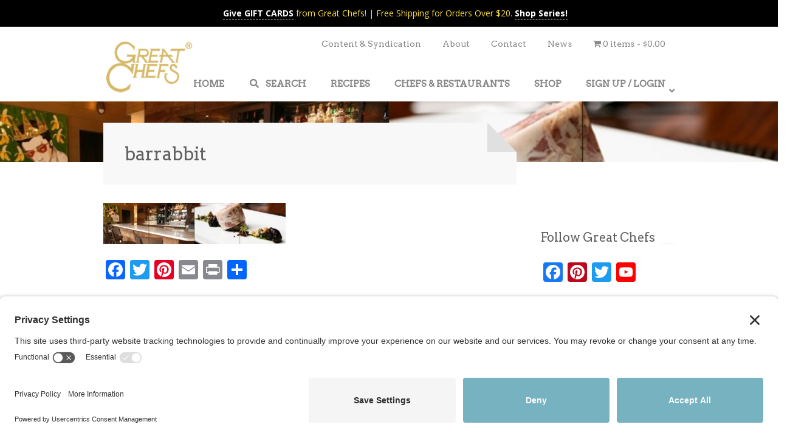

--- FILE ---
content_type: text/html; charset=UTF-8
request_url: https://greatchefs.com/chef/wally-joe/attachment/barrabbit/
body_size: 28952
content:
<!DOCTYPE html><html lang="en-US"  prefix="og: http://ogp.me/ns# fb: http://www.facebook.com/2008/fbml"><head><meta charset="UTF-8"><link rel="preconnect" href="https://fonts.gstatic.com/" crossorigin /><meta name="viewport" content="width=device-width, initial-scale=1"><link rel="profile" href="https://gmpg.org/xfn/11"><link rel="shortcut icon" type="image/x-icon" href="https://greatchefs.com/wp-content/uploads/2015/07/cropped-GreatChefs-Logo-small3.png" /> <script type="text/javascript" src="[data-uri]" defer></script><meta name='robots' content='index, follow, max-image-preview:large, max-snippet:-1, max-video-preview:-1' /><title>barrabbit - Great Chefs</title><link rel="canonical" href="https://greatchefs.com/chef/wally-joe/attachment/barrabbit/" /><meta property="og:locale" content="en_US" /><meta property="og:type" content="article" /><meta property="og:title" content="barrabbit - Great Chefs" /><meta property="og:url" content="https://greatchefs.com/chef/wally-joe/attachment/barrabbit/" /><meta property="og:site_name" content="Great Chefs" /><meta property="og:image" content="https://greatchefs.com/chef/wally-joe/attachment/barrabbit" /><meta property="og:image:width" content="974" /><meta property="og:image:height" content="220" /><meta property="og:image:type" content="image/jpeg" /> <script type="application/ld+json" class="yoast-schema-graph">{"@context":"https://schema.org","@graph":[{"@type":"WebPage","@id":"https://greatchefs.com/chef/wally-joe/attachment/barrabbit/","url":"https://greatchefs.com/chef/wally-joe/attachment/barrabbit/","name":"barrabbit - Great Chefs","isPartOf":{"@id":"https://greatchefs.com/#website"},"primaryImageOfPage":{"@id":"https://greatchefs.com/chef/wally-joe/attachment/barrabbit/#primaryimage"},"image":{"@id":"https://greatchefs.com/chef/wally-joe/attachment/barrabbit/#primaryimage"},"thumbnailUrl":"https://greatchefs.com/wp-content/uploads/2015/03/barrabbit.jpg","datePublished":"2015-03-11T17:53:14+00:00","breadcrumb":{"@id":"https://greatchefs.com/chef/wally-joe/attachment/barrabbit/#breadcrumb"},"inLanguage":"en-US","potentialAction":[{"@type":"ReadAction","target":["https://greatchefs.com/chef/wally-joe/attachment/barrabbit/"]}]},{"@type":"ImageObject","inLanguage":"en-US","@id":"https://greatchefs.com/chef/wally-joe/attachment/barrabbit/#primaryimage","url":"https://greatchefs.com/wp-content/uploads/2015/03/barrabbit.jpg","contentUrl":"https://greatchefs.com/wp-content/uploads/2015/03/barrabbit.jpg","width":974,"height":220},{"@type":"BreadcrumbList","@id":"https://greatchefs.com/chef/wally-joe/attachment/barrabbit/#breadcrumb","itemListElement":[{"@type":"ListItem","position":1,"name":"Home","item":"https://greatchefs.com/"},{"@type":"ListItem","position":2,"name":"Wally Joe and Acre &#8211; Memphis, Tennessee","item":"https://greatchefs.com/chef/wally-joe/"},{"@type":"ListItem","position":3,"name":"barrabbit"}]},{"@type":"WebSite","@id":"https://greatchefs.com/#website","url":"https://greatchefs.com/","name":"Great Chefs","description":"Showcasing the World’s Greatest Chefs and Mentoring a New Generation","potentialAction":[{"@type":"SearchAction","target":{"@type":"EntryPoint","urlTemplate":"https://greatchefs.com/?s={search_term_string}"},"query-input":{"@type":"PropertyValueSpecification","valueRequired":true,"valueName":"search_term_string"}}],"inLanguage":"en-US"}]}</script> <link rel='dns-prefetch' href='//static.addtoany.com' /><link rel='dns-prefetch' href='//stats.wp.com' /><link rel='dns-prefetch' href='//fonts.googleapis.com' /><link rel="alternate" type="application/rss+xml" title="Great Chefs &raquo; Feed" href="https://greatchefs.com/feed/" /><link rel="alternate" title="oEmbed (JSON)" type="application/json+oembed" href="https://greatchefs.com/wp-json/oembed/1.0/embed?url=https%3A%2F%2Fgreatchefs.com%2Fchef%2Fwally-joe%2Fattachment%2Fbarrabbit%2F" /><link rel="alternate" title="oEmbed (XML)" type="text/xml+oembed" href="https://greatchefs.com/wp-json/oembed/1.0/embed?url=https%3A%2F%2Fgreatchefs.com%2Fchef%2Fwally-joe%2Fattachment%2Fbarrabbit%2F&#038;format=xml" /><meta property="og:title" content="barrabbit"/><meta property="og:type" content="article"/><meta property="og:url" content="https://greatchefs.com/chef/wally-joe/attachment/barrabbit/"/><meta property="og:site_name" content="Your Site NAME Goes HERE"/><style id='wp-img-auto-sizes-contain-inline-css' type='text/css'>img:is([sizes=auto i],[sizes^="auto," i]){contain-intrinsic-size:3000px 1500px}
/*# sourceURL=wp-img-auto-sizes-contain-inline-css */</style> <script src="[data-uri]" defer></script><script data-optimized="1" src="https://greatchefs.com/wp-content/plugins/litespeed-cache/assets/js/webfontloader.min.js" defer></script> <link rel='stylesheet' id='purethemes-shortcodes-css' href='https://greatchefs.com/wp-content/plugins/purethemes-shortcodes/css/shortcodes.css?ver=6.9' type='text/css' media='all' /><link rel='stylesheet' id='jquery.bxslider-css' href='//greatchefs.com/wp-content/plugins/testimonials-widget/includes/libraries/testimonials-widget/includes/libraries/bxslider-4/dist/jquery.bxslider.css?ver=6.9' type='text/css' media='all' /><link rel='stylesheet' id='Axl_Testimonials_Widget-css' href='//greatchefs.com/wp-content/plugins/testimonials-widget/includes/libraries/testimonials-widget/assets/css/testimonials-widget.css?ver=6.9' type='text/css' media='all' /><link rel='stylesheet' id='Axl_Testimonials_Widget_Premium-css' href='//greatchefs.com/wp-content/plugins/testimonials-widget/assets/css/testimonials-widget-premium.css?ver=6.9' type='text/css' media='all' /><link rel='stylesheet' id='testimonials-widget-premium-form-css' href='//greatchefs.com/wp-content/plugins/testimonials-widget/assets/css/testimonials-widget-premium-form.css?ver=6.9' type='text/css' media='all' /><style id='wp-emoji-styles-inline-css' type='text/css'>img.wp-smiley, img.emoji {
		display: inline !important;
		border: none !important;
		box-shadow: none !important;
		height: 1em !important;
		width: 1em !important;
		margin: 0 0.07em !important;
		vertical-align: -0.1em !important;
		background: none !important;
		padding: 0 !important;
	}
/*# sourceURL=wp-emoji-styles-inline-css */</style><link rel='stylesheet' id='wp-block-library-css' href='https://greatchefs.com/wp-includes/css/dist/block-library/style.min.css?ver=6.9' type='text/css' media='all' /><style id='global-styles-inline-css' type='text/css'>:root{--wp--preset--aspect-ratio--square: 1;--wp--preset--aspect-ratio--4-3: 4/3;--wp--preset--aspect-ratio--3-4: 3/4;--wp--preset--aspect-ratio--3-2: 3/2;--wp--preset--aspect-ratio--2-3: 2/3;--wp--preset--aspect-ratio--16-9: 16/9;--wp--preset--aspect-ratio--9-16: 9/16;--wp--preset--color--black: #000000;--wp--preset--color--cyan-bluish-gray: #abb8c3;--wp--preset--color--white: #ffffff;--wp--preset--color--pale-pink: #f78da7;--wp--preset--color--vivid-red: #cf2e2e;--wp--preset--color--luminous-vivid-orange: #ff6900;--wp--preset--color--luminous-vivid-amber: #fcb900;--wp--preset--color--light-green-cyan: #7bdcb5;--wp--preset--color--vivid-green-cyan: #00d084;--wp--preset--color--pale-cyan-blue: #8ed1fc;--wp--preset--color--vivid-cyan-blue: #0693e3;--wp--preset--color--vivid-purple: #9b51e0;--wp--preset--gradient--vivid-cyan-blue-to-vivid-purple: linear-gradient(135deg,rgb(6,147,227) 0%,rgb(155,81,224) 100%);--wp--preset--gradient--light-green-cyan-to-vivid-green-cyan: linear-gradient(135deg,rgb(122,220,180) 0%,rgb(0,208,130) 100%);--wp--preset--gradient--luminous-vivid-amber-to-luminous-vivid-orange: linear-gradient(135deg,rgb(252,185,0) 0%,rgb(255,105,0) 100%);--wp--preset--gradient--luminous-vivid-orange-to-vivid-red: linear-gradient(135deg,rgb(255,105,0) 0%,rgb(207,46,46) 100%);--wp--preset--gradient--very-light-gray-to-cyan-bluish-gray: linear-gradient(135deg,rgb(238,238,238) 0%,rgb(169,184,195) 100%);--wp--preset--gradient--cool-to-warm-spectrum: linear-gradient(135deg,rgb(74,234,220) 0%,rgb(151,120,209) 20%,rgb(207,42,186) 40%,rgb(238,44,130) 60%,rgb(251,105,98) 80%,rgb(254,248,76) 100%);--wp--preset--gradient--blush-light-purple: linear-gradient(135deg,rgb(255,206,236) 0%,rgb(152,150,240) 100%);--wp--preset--gradient--blush-bordeaux: linear-gradient(135deg,rgb(254,205,165) 0%,rgb(254,45,45) 50%,rgb(107,0,62) 100%);--wp--preset--gradient--luminous-dusk: linear-gradient(135deg,rgb(255,203,112) 0%,rgb(199,81,192) 50%,rgb(65,88,208) 100%);--wp--preset--gradient--pale-ocean: linear-gradient(135deg,rgb(255,245,203) 0%,rgb(182,227,212) 50%,rgb(51,167,181) 100%);--wp--preset--gradient--electric-grass: linear-gradient(135deg,rgb(202,248,128) 0%,rgb(113,206,126) 100%);--wp--preset--gradient--midnight: linear-gradient(135deg,rgb(2,3,129) 0%,rgb(40,116,252) 100%);--wp--preset--font-size--small: 13px;--wp--preset--font-size--medium: 20px;--wp--preset--font-size--large: 36px;--wp--preset--font-size--x-large: 42px;--wp--preset--spacing--20: 0.44rem;--wp--preset--spacing--30: 0.67rem;--wp--preset--spacing--40: 1rem;--wp--preset--spacing--50: 1.5rem;--wp--preset--spacing--60: 2.25rem;--wp--preset--spacing--70: 3.38rem;--wp--preset--spacing--80: 5.06rem;--wp--preset--shadow--natural: 6px 6px 9px rgba(0, 0, 0, 0.2);--wp--preset--shadow--deep: 12px 12px 50px rgba(0, 0, 0, 0.4);--wp--preset--shadow--sharp: 6px 6px 0px rgba(0, 0, 0, 0.2);--wp--preset--shadow--outlined: 6px 6px 0px -3px rgb(255, 255, 255), 6px 6px rgb(0, 0, 0);--wp--preset--shadow--crisp: 6px 6px 0px rgb(0, 0, 0);}:where(.is-layout-flex){gap: 0.5em;}:where(.is-layout-grid){gap: 0.5em;}body .is-layout-flex{display: flex;}.is-layout-flex{flex-wrap: wrap;align-items: center;}.is-layout-flex > :is(*, div){margin: 0;}body .is-layout-grid{display: grid;}.is-layout-grid > :is(*, div){margin: 0;}:where(.wp-block-columns.is-layout-flex){gap: 2em;}:where(.wp-block-columns.is-layout-grid){gap: 2em;}:where(.wp-block-post-template.is-layout-flex){gap: 1.25em;}:where(.wp-block-post-template.is-layout-grid){gap: 1.25em;}.has-black-color{color: var(--wp--preset--color--black) !important;}.has-cyan-bluish-gray-color{color: var(--wp--preset--color--cyan-bluish-gray) !important;}.has-white-color{color: var(--wp--preset--color--white) !important;}.has-pale-pink-color{color: var(--wp--preset--color--pale-pink) !important;}.has-vivid-red-color{color: var(--wp--preset--color--vivid-red) !important;}.has-luminous-vivid-orange-color{color: var(--wp--preset--color--luminous-vivid-orange) !important;}.has-luminous-vivid-amber-color{color: var(--wp--preset--color--luminous-vivid-amber) !important;}.has-light-green-cyan-color{color: var(--wp--preset--color--light-green-cyan) !important;}.has-vivid-green-cyan-color{color: var(--wp--preset--color--vivid-green-cyan) !important;}.has-pale-cyan-blue-color{color: var(--wp--preset--color--pale-cyan-blue) !important;}.has-vivid-cyan-blue-color{color: var(--wp--preset--color--vivid-cyan-blue) !important;}.has-vivid-purple-color{color: var(--wp--preset--color--vivid-purple) !important;}.has-black-background-color{background-color: var(--wp--preset--color--black) !important;}.has-cyan-bluish-gray-background-color{background-color: var(--wp--preset--color--cyan-bluish-gray) !important;}.has-white-background-color{background-color: var(--wp--preset--color--white) !important;}.has-pale-pink-background-color{background-color: var(--wp--preset--color--pale-pink) !important;}.has-vivid-red-background-color{background-color: var(--wp--preset--color--vivid-red) !important;}.has-luminous-vivid-orange-background-color{background-color: var(--wp--preset--color--luminous-vivid-orange) !important;}.has-luminous-vivid-amber-background-color{background-color: var(--wp--preset--color--luminous-vivid-amber) !important;}.has-light-green-cyan-background-color{background-color: var(--wp--preset--color--light-green-cyan) !important;}.has-vivid-green-cyan-background-color{background-color: var(--wp--preset--color--vivid-green-cyan) !important;}.has-pale-cyan-blue-background-color{background-color: var(--wp--preset--color--pale-cyan-blue) !important;}.has-vivid-cyan-blue-background-color{background-color: var(--wp--preset--color--vivid-cyan-blue) !important;}.has-vivid-purple-background-color{background-color: var(--wp--preset--color--vivid-purple) !important;}.has-black-border-color{border-color: var(--wp--preset--color--black) !important;}.has-cyan-bluish-gray-border-color{border-color: var(--wp--preset--color--cyan-bluish-gray) !important;}.has-white-border-color{border-color: var(--wp--preset--color--white) !important;}.has-pale-pink-border-color{border-color: var(--wp--preset--color--pale-pink) !important;}.has-vivid-red-border-color{border-color: var(--wp--preset--color--vivid-red) !important;}.has-luminous-vivid-orange-border-color{border-color: var(--wp--preset--color--luminous-vivid-orange) !important;}.has-luminous-vivid-amber-border-color{border-color: var(--wp--preset--color--luminous-vivid-amber) !important;}.has-light-green-cyan-border-color{border-color: var(--wp--preset--color--light-green-cyan) !important;}.has-vivid-green-cyan-border-color{border-color: var(--wp--preset--color--vivid-green-cyan) !important;}.has-pale-cyan-blue-border-color{border-color: var(--wp--preset--color--pale-cyan-blue) !important;}.has-vivid-cyan-blue-border-color{border-color: var(--wp--preset--color--vivid-cyan-blue) !important;}.has-vivid-purple-border-color{border-color: var(--wp--preset--color--vivid-purple) !important;}.has-vivid-cyan-blue-to-vivid-purple-gradient-background{background: var(--wp--preset--gradient--vivid-cyan-blue-to-vivid-purple) !important;}.has-light-green-cyan-to-vivid-green-cyan-gradient-background{background: var(--wp--preset--gradient--light-green-cyan-to-vivid-green-cyan) !important;}.has-luminous-vivid-amber-to-luminous-vivid-orange-gradient-background{background: var(--wp--preset--gradient--luminous-vivid-amber-to-luminous-vivid-orange) !important;}.has-luminous-vivid-orange-to-vivid-red-gradient-background{background: var(--wp--preset--gradient--luminous-vivid-orange-to-vivid-red) !important;}.has-very-light-gray-to-cyan-bluish-gray-gradient-background{background: var(--wp--preset--gradient--very-light-gray-to-cyan-bluish-gray) !important;}.has-cool-to-warm-spectrum-gradient-background{background: var(--wp--preset--gradient--cool-to-warm-spectrum) !important;}.has-blush-light-purple-gradient-background{background: var(--wp--preset--gradient--blush-light-purple) !important;}.has-blush-bordeaux-gradient-background{background: var(--wp--preset--gradient--blush-bordeaux) !important;}.has-luminous-dusk-gradient-background{background: var(--wp--preset--gradient--luminous-dusk) !important;}.has-pale-ocean-gradient-background{background: var(--wp--preset--gradient--pale-ocean) !important;}.has-electric-grass-gradient-background{background: var(--wp--preset--gradient--electric-grass) !important;}.has-midnight-gradient-background{background: var(--wp--preset--gradient--midnight) !important;}.has-small-font-size{font-size: var(--wp--preset--font-size--small) !important;}.has-medium-font-size{font-size: var(--wp--preset--font-size--medium) !important;}.has-large-font-size{font-size: var(--wp--preset--font-size--large) !important;}.has-x-large-font-size{font-size: var(--wp--preset--font-size--x-large) !important;}
/*# sourceURL=global-styles-inline-css */</style><style id='classic-theme-styles-inline-css' type='text/css'>/*! This file is auto-generated */
.wp-block-button__link{color:#fff;background-color:#32373c;border-radius:9999px;box-shadow:none;text-decoration:none;padding:calc(.667em + 2px) calc(1.333em + 2px);font-size:1.125em}.wp-block-file__button{background:#32373c;color:#fff;text-decoration:none}
/*# sourceURL=/wp-includes/css/classic-themes.min.css */</style><link rel='stylesheet' id='categories-images-styles-css' href='https://greatchefs.com/wp-content/plugins/categories-images/assets/css/zci-styles.css?ver=3.3.1' type='text/css' media='all' /><link rel='stylesheet' id='contact-form-7-css' href='https://greatchefs.com/wp-content/plugins/contact-form-7/includes/css/styles.css?ver=6.1.4' type='text/css' media='all' /><link rel='stylesheet' id='udefault-css' href='https://greatchefs.com/wp-content/plugins/ultimate-wp-query-search-filter/themes/default.css?ver=all' type='text/css' media='all' /><link rel='stylesheet' id='wa_wps_css_file-css' href='https://greatchefs.com/wp-content/plugins/woocommerce-product-slider-pro/assets/css/custom-style.css?ver=6.9' type='text/css' media='all' /><link rel='stylesheet' id='wa_wps_magnific_style-css' href='https://greatchefs.com/wp-content/plugins/woocommerce-product-slider-pro/assets/css/magnific-popup/magnific-popup.css?ver=6.9' type='text/css' media='all' /><style id='woocommerce-inline-inline-css' type='text/css'>.woocommerce form .form-row .required { visibility: visible; }
/*# sourceURL=woocommerce-inline-inline-css */</style><link rel='stylesheet' id='wpmenucart-icons-css' href='https://greatchefs.com/wp-content/plugins/wp-menu-cart/assets/css/wpmenucart-icons.min.css?ver=2.14.12' type='text/css' media='all' /><style id='wpmenucart-icons-inline-css' type='text/css'>@font-face{font-family:WPMenuCart;src:url(https://greatchefs.com/wp-content/plugins/wp-menu-cart/assets/fonts/WPMenuCart.eot);src:url(https://greatchefs.com/wp-content/plugins/wp-menu-cart/assets/fonts/WPMenuCart.eot?#iefix) format('embedded-opentype'),url(https://greatchefs.com/wp-content/plugins/wp-menu-cart/assets/fonts/WPMenuCart.woff2) format('woff2'),url(https://greatchefs.com/wp-content/plugins/wp-menu-cart/assets/fonts/WPMenuCart.woff) format('woff'),url(https://greatchefs.com/wp-content/plugins/wp-menu-cart/assets/fonts/WPMenuCart.ttf) format('truetype'),url(https://greatchefs.com/wp-content/plugins/wp-menu-cart/assets/fonts/WPMenuCart.svg#WPMenuCart) format('svg');font-weight:400;font-style:normal;font-display:swap}
/*# sourceURL=wpmenucart-icons-inline-css */</style><link rel='stylesheet' id='wpmenucart-css' href='https://greatchefs.com/wp-content/plugins/wp-menu-cart/assets/css/wpmenucart-main.min.css?ver=2.14.12' type='text/css' media='all' /><link rel='stylesheet' id='wpsbc-style-css' href='https://greatchefs.com/wp-content/plugins/wp-simple-booking-calendar/assets/css/style-front-end.min.css?ver=2.0.15' type='text/css' media='all' /><link rel='stylesheet' id='dashicons-css' href='https://greatchefs.com/wp-includes/css/dashicons.min.css?ver=6.9' type='text/css' media='all' /><style id='dashicons-inline-css' type='text/css'>[data-font="Dashicons"]:before {font-family: 'Dashicons' !important;content: attr(data-icon) !important;speak: none !important;font-weight: normal !important;font-variant: normal !important;text-transform: none !important;line-height: 1 !important;font-style: normal !important;-webkit-font-smoothing: antialiased !important;-moz-osx-font-smoothing: grayscale !important;}
/*# sourceURL=dashicons-inline-css */</style><link rel='stylesheet' id='foodiepress-plugin-styles-css' href='https://greatchefs.com/wp-content/plugins/foodiepress/public/assets/css/public.css?ver=1.2.7' type='text/css' media='all' /><link rel='stylesheet' id='parent-style-css' href='https://greatchefs.com/wp-content/themes/chow/style.css?ver=6.9' type='text/css' media='all' /><link rel='stylesheet' id='child-style-css' href='https://greatchefs.com/wp-content/themes/chow-child/child-styles.css?ver=1753879215' type='text/css' media='all' /><link rel='stylesheet' id='stats-counter-style-css' href='https://greatchefs.com/wp-content/themes/chow-child/css/stats-counter.css?ver=6.9' type='text/css' media='all' /><link rel='stylesheet' id='defaults-icons-css' href='https://greatchefs.com/wp-content/themes/chow-child/fonts/Defaults.css?ver=6.9' type='text/css' media='all' /><link rel='stylesheet' id='ultimate-heading-style-css' href='https://greatchefs.com/wp-content/themes/chow-child/css/ultimate-heading.css?ver=6.9' type='text/css' media='all' /><link rel='stylesheet' id='chow-style-css' href='https://greatchefs.com/wp-content/themes/chow-child/style.css?ver=6.9' type='text/css' media='all' /><link rel='stylesheet' id='chow-print-css' href='https://greatchefs.com/wp-content/themes/chow/css/print.css?ver=20140612' type='text/css' media='print' /><link rel='stylesheet' id='wp-pagenavi-css' href='https://greatchefs.com/wp-content/plugins/wp-pagenavi/pagenavi-css.css?ver=2.70' type='text/css' media='all' /><link rel='stylesheet' id='addtoany-css' href='https://greatchefs.com/wp-content/plugins/add-to-any/addtoany.min.css?ver=1.16' type='text/css' media='all' /><link rel='stylesheet' id='ubermenu-css' href='https://greatchefs.com/wp-content/plugins/ubermenu/pro/assets/css/ubermenu.min.css?ver=3.8.5' type='text/css' media='all' /><link rel='stylesheet' id='ubermenu-vanilla-bar-css' href='https://greatchefs.com/wp-content/plugins/ubermenu/assets/css/skins/vanilla_bar.css?ver=6.9' type='text/css' media='all' /><link rel='stylesheet' id='ubermenu-font-awesome-all-css' href='https://greatchefs.com/wp-content/plugins/ubermenu/assets/fontawesome/css/all.min.css?ver=6.9' type='text/css' media='all' /><link rel='stylesheet' id='ubermenu-custom-stylesheet-css' href='https://greatchefs.com/wp-content/plugins/ubermenu/custom/custom.css?ver=3.8.5' type='text/css' media='all' /> <script type="text/javascript" src="https://greatchefs.com/wp-includes/js/jquery/jquery.min.js?ver=3.7.1" id="jquery-core-js"></script> <script data-optimized="1" type="text/javascript" src="https://greatchefs.com/wp-content/litespeed/js/b8ef339c4dfd1fe88c2d2f47b94d4735.js?ver=dc3e3" id="jquery-migrate-js" defer data-deferred="1"></script> <script type="text/javascript" id="addtoany-core-js-before" src="[data-uri]" defer></script> <script type="text/javascript" defer src="https://static.addtoany.com/menu/page.js" id="addtoany-core-js"></script> <script data-optimized="1" type="text/javascript" defer src="https://greatchefs.com/wp-content/litespeed/js/0783e3c8b08ec4c1ff4dec37bb8c9f77.js?ver=95603" id="addtoany-jquery-js"></script> <script data-optimized="1" type="text/javascript" src="https://greatchefs.com/wp-content/litespeed/js/48236772518fa6e9f05504c42206d5e0.js?ver=429fc" id="wc-jquery-blockui-js" data-wp-strategy="defer"></script> <script type="text/javascript" id="wc-add-to-cart-js-extra" src="[data-uri]" defer></script> <script data-optimized="1" type="text/javascript" src="https://greatchefs.com/wp-content/litespeed/js/72d14796002d7d773b688fa2e469c72c.js?ver=6913d" id="wc-add-to-cart-js" data-wp-strategy="defer"></script> <script data-optimized="1" type="text/javascript" src="https://greatchefs.com/wp-content/litespeed/js/6bd0b3311f1c6a06f50d11a3220c3017.js?ver=63c5e" id="wc-js-cookie-js" defer="defer" data-wp-strategy="defer"></script> <script type="text/javascript" id="woocommerce-js-extra" src="[data-uri]" defer></script> <script data-optimized="1" type="text/javascript" src="https://greatchefs.com/wp-content/litespeed/js/dc5606155bedc37e4694866074020aab.js?ver=88823" id="woocommerce-js" defer="defer" data-wp-strategy="defer"></script> <script type="text/javascript" id="foodiepress-plugin-script-js-extra" src="[data-uri]" defer></script> <script data-optimized="1" type="text/javascript" src="https://greatchefs.com/wp-content/litespeed/js/5b4267cba4e25ff12ffc4a933ec71e7b.js?ver=fe284" id="foodiepress-plugin-script-js" defer data-deferred="1"></script> <script data-optimized="1" type="text/javascript" src="https://greatchefs.com/wp-content/litespeed/js/56fe6e90b32e42aaefea14dc28e39c93.js?ver=ab106" id="vc_woocommerce-add-to-cart-js-js" defer data-deferred="1"></script> <script type="text/javascript" id="WCPAY_ASSETS-js-extra" src="[data-uri]" defer></script> <script data-optimized="1" type="text/javascript" src="https://greatchefs.com/wp-content/litespeed/js/52ea9efa992ee4c862cfde8fe80c384a.js?ver=7025c" id="cpslider-js-js" defer data-deferred="1"></script> <script></script><link rel="https://api.w.org/" href="https://greatchefs.com/wp-json/" /><link rel="alternate" title="JSON" type="application/json" href="https://greatchefs.com/wp-json/wp/v2/media/8999" /><link rel="EditURI" type="application/rsd+xml" title="RSD" href="https://greatchefs.com/xmlrpc.php?rsd" /><link rel='shortlink' href='https://greatchefs.com/?p=8999' /><meta name="google-site-verification" content="oQbknq280zt6UwKx7VZxpo4ixQv8fWVjI4VGowgKRU4" /><style id="ubermenu-custom-generated-css">/** Font Awesome 4 Compatibility **/
.fa{font-style:normal;font-variant:normal;font-weight:normal;font-family:FontAwesome;}

/** UberMenu Custom Menu Styles (Customizer) **/
/* main */
 .ubermenu.ubermenu-main { background:none; border:none; box-shadow:none; }
 .ubermenu.ubermenu-main .ubermenu-item-level-0 > .ubermenu-target { border:none; box-shadow:none; }
 .ubermenu.ubermenu-main.ubermenu-horizontal .ubermenu-submenu-drop.ubermenu-submenu-align-left_edge_bar, .ubermenu.ubermenu-main.ubermenu-horizontal .ubermenu-submenu-drop.ubermenu-submenu-align-full_width { left:0; }
 .ubermenu.ubermenu-main.ubermenu-horizontal .ubermenu-item-level-0.ubermenu-active > .ubermenu-submenu-drop, .ubermenu.ubermenu-main.ubermenu-horizontal:not(.ubermenu-transition-shift) .ubermenu-item-level-0 > .ubermenu-submenu-drop { margin-top:0; }
 .ubermenu-main .ubermenu-item-level-0 > .ubermenu-target { text-transform:uppercase; }
 .ubermenu-main .ubermenu-nav .ubermenu-item.ubermenu-item-level-0 > .ubermenu-target { font-weight:normal; }
 .ubermenu-main .ubermenu-item-normal > .ubermenu-target { color:#68abba; }
 .ubermenu.ubermenu-main .ubermenu-search input.ubermenu-search-input::-webkit-input-placeholder { color:#b44c54; }
 .ubermenu.ubermenu-main .ubermenu-search input.ubermenu-search-input::-moz-placeholder { color:#b44c54; }
 .ubermenu.ubermenu-main .ubermenu-search input.ubermenu-search-input::-ms-input-placeholder { color:#b44c54; }
 .ubermenu.ubermenu-main .ubermenu-search .ubermenu-search-submit { color:#b44c54; }
 .ubermenu-main, .ubermenu-main .ubermenu-target, .ubermenu-main .ubermenu-nav .ubermenu-item-level-0 .ubermenu-target, .ubermenu-main div, .ubermenu-main p, .ubermenu-main input { font-family:'Arvo', serif; font-weight:300; }


/** UberMenu Custom Menu Item Styles (Menu Item Settings) **/
/* 10015 */  .ubermenu .ubermenu-submenu.ubermenu-submenu-id-10015 { width:110%; min-width:110%; }


/** UberMenu Custom Tweaks (General Settings) **/
#menu-item-10015 .ubermenu-submenu .ubermenu-custom-content table td a {margin:0px;padding:0px;}
/* Status: Loaded from Transient */</style><style>img#wpstats{display:none}</style><style type="text/css">body { font-family:; }
    h1, h2, h3, h4, h5, h6  { font-family:Arvo;font-style:normal;font-variant:normal;font-weight:normal;line-height:50px;text-transform:none; }
    #logo h1 a, #logo h2 a { font-family:; }
    #navigation .menu > li > a, #navigation ul li a {  font-family:Arvo;font-size:14px;font-style:normal;font-variant:normal;font-weight:normal;  }
    .rsSlideTitle.title a {  font-family:;  }</style><style type="text/css">.boxed #logo,#logo {
                    }
    #blogdesc {
            }
.rsDefaultInv .rsThumb.rsNavSelected {
    -webkit-box-shadow: inset 0px -1px 0px 0px rgba(119,178,192, 0.12), 1px 0px 0px 0px #77b2c0;
    -moz-box-shadow: inset 0px -1px 0px 0px rgba(119,178,192,, 0.12), 1px 0px 0px 0px #77b2c0;
    box-shadow: inset 0px -1px 0px 0px rgba(119,178,192, 0.12), 1px 0px 0px 0px #77b2c0;
}
#current,
.menu ul li a:hover,
.menu ul > li:hover > a,
.menu ul ul,
.rsDefaultInv .rsThumb.rsNavSelected,
.rsDefault .rsThumb.rsNavSelected,
.menu > ul > li.current-menu-ancestor > a, .menu > ul > li.current-menu-item > a, #current,

.foodiepress-wrapper.recipe2 .instructions ul > li.active:before,
.foodiepress-wrapper.recipe1 .instructions ul > li.active:before,
.foodiepress-wrapper.recipe1 .ingredients li.active:before,
.foodiepress-wrapper.recipe1 .ingredients a:hover:after,
.foodiepress-wrapper.recipe2 .ingredients-container .ingredients a:hover:after,
.foodiepress-wrapper.recipe2 .ingredients li.active:before {
    border-color: #77b2c0;
}

.alternative #current:hover,
.wp-core-ui .button:hover,
.foodiepress-wrapper.recipe1 .instructions ul > li.active:before,
.foodiepress-wrapper.recipe2 .instructions ul > li.active:before,
.menu.alternative ul li a:hover,
.menu.alternative ul > li.sfHover > a {
    background-color: #77b2c0 !important;
}


.rsDefault .rsArrowIcn:hover,
a.print,
.ingredients input[type=checkbox]:checked + label:before,
#slider-prev:hover,
#slider-next:hover,
.search button,
#bbpress-forums .topic-author div.bbp-reply-header,
.rsSlideTitle.tags ul li,
ul.categories li a:hover,
.post-icon,
.rate-recipe,
.comment-by a.reply:hover,
.comment-by a.comment-reply-link:hover,
.newsletter-btn,
.product-button,
.search-by-keyword button,
.chosen-container .chosen-results li.highlighted,
.chosen-container-multi .chosen-choices li.search-choice,
.tabs-nav li.active a,
.ui-accordion .ui-accordion-header-active:hover,
.ui-accordion .ui-accordion-header-active,
a.nav-toggle.active,
.upload-btn,
a.button.color, input[type="button"], input.button.color,
.widget_categories ul li a:hover,
input[type="submit"],
.nav-links a:hover,
a.button.light:hover,
.page-template-template-browserecipe .search-by-keyword button, .search .search-by-keyword button,
nav.search button, aside.search button,
.foodiepress-wrapper.recipe1 .ingredients li.active:before,
.foodiepress-wrapper.recipe2 .ingredients li.active:before,
.pagination ul li a.current-page { background-color: #77b2c0; }


.rsDefaultInv .rsThumb.rsNavSelected,
a.blockTitle:hover,
.rsDefault .rsThumb.rsNavSelected,
.rsDefault .rsThumbsArrow:hover,
.qtyplus:hover,
.qtyminus:hover,
body input[type="button"]:hover,
.quantity input.plus:hover, 
.quantity input.minus:hover, 
a.cart-remove:hover,
.linking .button,
.mfp-close:hover,
a.calculate-shipping:hover,
.widget_price_filter .button,
a.button.wc-forward,
.shipping-calculator-form .button,
.mfp-arrow:hover,
.pagination .current,
.pagination ul li a:hover,
.pagination-next-prev ul li a:hover,
.highlight.color { background: #77b2c0; }

a,
.author-box .title,
.author-box .contact a:hover,
ul.product_list_widget li a:hover,
a.adv-search-btn.active i,
a.adv-search-btn.active,
a.adv-search-btn:hover i,
a.adv-search-btn:hover,
.foodiepress-wrapper.recipe1 .ingredients a:hover,
.foodiepress-wrapper.recipe2 .ingredients a:hover,
.comment-by a.url:hover,
.author-box a:hover span,
.post-meta a:hover,
table.cart-table td.product-name a:hover,
.widget ul li a:hover,
.basic-table.fav-recipes .recipe-title a:hover,
.list-1.color li:before,
.list-2.color li:before,
.list-3.color li:before,
.list-4.color li:before { color: #77b2c0; }</style><noscript><style>.woocommerce-product-gallery{ opacity: 1 !important; }</style></noscript><meta name="generator" content="Powered by WPBakery Page Builder - drag and drop page builder for WordPress."/><link rel="preconnect" href="//privacy-proxy.usercentrics.eu"><link rel="preload" href="//privacy-proxy.usercentrics.eu/latest/uc-block.bundle.js" as="script"> <script type="application/javascript" src="https://privacy-proxy.usercentrics.eu/latest/uc-block.bundle.js"></script> <script id="usercentrics-cmp" src="https://app.usercentrics.eu/browser-ui/latest/loader.js" data-settings-id="yURz4akHF1OZIu" defer data-deferred="1"></script> <script src="[data-uri]" defer></script> <style type="text/css" id="wp-custom-css">.gift-cards_form>h3 {
    display: none;
}

.ywgc-preset-image img {
	  display: none;
}

.ywgc-predefined-amount-button.selected_button {
    background-color: #71a8b5;
	  padding:9px;
	  margin-right: 10px;
}	

.gift-cards-list button {
	  padding: 9px;
	  margin-right: 10px;
}

.ywgc-preset-image {
	display: none;
}</style><noscript><style>.wpb_animate_when_almost_visible { opacity: 1; }</style></noscript><link rel='stylesheet' id='wc-stripe-blocks-checkout-style-css' href='https://greatchefs.com/wp-content/plugins/woocommerce-gateway-stripe/build/upe-blocks.css?ver=1e1661bb3db973deba05' type='text/css' media='all' /><link rel='stylesheet' id='wc-blocks-style-css' href='https://greatchefs.com/wp-content/plugins/woocommerce/assets/client/blocks/wc-blocks.css?ver=wc-10.4.3' type='text/css' media='all' /></head><body class="attachment wp-singular attachment-template-default single single-attachment postid-8999 attachmentid-8999 attachment-jpeg wp-theme-chow wp-child-theme-chow-child fullwidth theme-chow woocommerce-no-js group-blog wpb-js-composer js-comp-ver-8.5 vc_responsive"><div id="wrapper"><header id="header"><div class="header-bar"><div class="header-bar-content"><a href="/product/gift-card">Give GIFT CARDS</a> from Great Chefs! | Free Shipping for Orders Over $20. <a href="/chef-shop/dvd-tv-series/">Shop Series!</a></div></div><div class="container"><div class="three columns"><div id="logo"><h2>
<a href="https://greatchefs.com/"
title="Great Chefs"
rel="home">
<img data-lazyloaded="1" src="[data-uri]" width="187" height="120" data-src="https://greatchefs.com/wp-content/uploads/2015/07/GreatChefs-Logo-small_62.png"
alt="Great Chefs" /><noscript><img width="187" height="120" src="https://greatchefs.com/wp-content/uploads/2015/07/GreatChefs-Logo-small_62.png"
alt="Great Chefs" /></noscript>
</a></h2></div></div><div class=" columns navigation thirteen"><nav id="mobile-navigation" class="nav-collapse"><ul id="mobile-menu" class="menu"><li id="menu-item-27627" class="menu-item menu-item-type-post_type menu-item-object-page menu-item-home menu-item-27627"><a href="https://greatchefs.com/">Home</a></li><li id="menu-item-10564" class="menu-item menu-item-type-post_type menu-item-object-page menu-item-10564"><a href="https://greatchefs.com/advanced-search/">Search Chefs &#038; Restaurants</a></li><li id="menu-item-10405" class="menu-item menu-item-type-custom menu-item-object-custom menu-item-has-children menu-item-10405"><a href="#">Recipes by Course</a><ul class="sub-menu"><li id="menu-item-10406" class="menu-item menu-item-type-taxonomy menu-item-object-dish-type menu-item-10406"><a href="https://greatchefs.com/?dish-type=appetizer-sides">Appetizers &amp; Sides</a></li><li id="menu-item-10410" class="menu-item menu-item-type-taxonomy menu-item-object-dish-type menu-item-10410"><a href="https://greatchefs.com/?dish-type=entree">Entree</a></li><li id="menu-item-10409" class="menu-item menu-item-type-taxonomy menu-item-object-dish-type menu-item-10409"><a href="https://greatchefs.com/?dish-type=dessert">Dessert</a></li><li id="menu-item-10408" class="menu-item menu-item-type-taxonomy menu-item-object-dish-type menu-item-10408"><a href="https://greatchefs.com/?dish-type=brunch-breakfast">Brunch &amp; Breakfast</a></li><li id="menu-item-10407" class="menu-item menu-item-type-taxonomy menu-item-object-dish-type menu-item-10407"><a href="https://greatchefs.com/?dish-type=beverages">Beverages</a></li></ul></li><li id="menu-item-10314" class="menu-item menu-item-type-post_type menu-item-object-page menu-item-has-children menu-item-10314"><a href="https://greatchefs.com/shop-old/">Shop</a><ul class="sub-menu"><li id="menu-item-10315" class="menu-item menu-item-type-post_type menu-item-object-page menu-item-10315"><a href="https://greatchefs.com/chef-shop/dvd-tv-series/">TV Series (DVDs)</a></li><li id="menu-item-10316" class="menu-item menu-item-type-post_type menu-item-object-page menu-item-10316"><a href="https://greatchefs.com/chef-shop/tv-specials-dvds/">TV Specials (DVDs)</a></li><li id="menu-item-10558" class="menu-item menu-item-type-taxonomy menu-item-object-product_cat menu-item-10558"><a href="https://greatchefs.com/product-category/e-books/">E-Books</a></li><li id="menu-item-10559" class="menu-item menu-item-type-taxonomy menu-item-object-product_cat menu-item-10559"><a href="https://greatchefs.com/product-category/cookbooks/">Cookbooks</a></li><li id="menu-item-10560" class="menu-item menu-item-type-taxonomy menu-item-object-product_cat menu-item-10560"><a href="https://greatchefs.com/product-category/special-bundles/">Special Bundles</a></li><li id="menu-item-10561" class="menu-item menu-item-type-taxonomy menu-item-object-product_cat menu-item-10561"><a href="https://greatchefs.com/product-category/cds/">CDs</a></li></ul></li><li id="menu-item-10317" class="menu-item menu-item-type-post_type menu-item-object-page current_page_parent menu-item-10317"><a href="https://greatchefs.com/news/">News</a></li><li id="menu-item-10318" class="menu-item menu-item-type-post_type menu-item-object-page menu-item-10318"><a href="https://greatchefs.com/contact-us/">Contact Us</a></li></ul></nav><nav id="navigation" class=" menu nav-collapse"><ul id="menu-super-nav" class="menu"><li id="menu-item-1148" class="menu-item menu-item-type-post_type menu-item-object-page menu-item-1148"><a href="https://greatchefs.com/syndication/">Content &#038; Syndication</a></li><li id="menu-item-1021" class="menu-item menu-item-type-post_type menu-item-object-page menu-item-1021"><a href="https://greatchefs.com/about-great-chefs/">About</a></li><li id="menu-item-1019" class="menu-item menu-item-type-post_type menu-item-object-page menu-item-1019"><a href="https://greatchefs.com/contact-us/">Contact</a></li><li id="menu-item-15227" class="menu-item menu-item-type-post_type menu-item-object-page menu-item-15227"><a href="https://greatchefs.com/blog/">News</a></li><li class="menu-item menu-item-type-post_type menu-item-object-page wpmenucartli wpmenucart-display-standard menu-item" id="wpmenucartli"><a class="wpmenucart-contents empty-wpmenucart-visible ubermenu-target" href="https://greatchefs.com" title="Start shopping"><i class="wpmenucart-icon-shopping-cart-0" role="img" aria-label="Cart"></i><span class="cartcontents">0 items</span><span class="amount">&#36;0.00</span></a></li></ul></nav><nav id="ubermenu-main-3390" class="ubermenu ubermenu-nojs ubermenu-main ubermenu-menu-3390 ubermenu-responsive ubermenu-responsive-default ubermenu-responsive-nocollapse ubermenu-horizontal ubermenu-transition-slide ubermenu-trigger-hover_intent ubermenu-skin-vanilla-bar ubermenu-has-border ubermenu-bar-align-full ubermenu-items-align-left ubermenu-bound ubermenu-sub-indicators ubermenu-retractors-responsive ubermenu-submenu-indicator-closes"><ul id="ubermenu-nav-main-3390" class="ubermenu-nav" data-title="Second Level Menu Two"><li id="menu-item-27626" class="ubermenu-item ubermenu-item-type-post_type ubermenu-item-object-page ubermenu-item-home ubermenu-item-27626 ubermenu-item-level-0 ubermenu-column ubermenu-column-auto" ><a class="ubermenu-target ubermenu-item-layout-default ubermenu-item-layout-text_only" href="https://greatchefs.com/" tabindex="0"><span class="ubermenu-target-title ubermenu-target-text">Home</span></a></li><li id="menu-item-14166" class="ubermenu-item ubermenu-item-type-custom ubermenu-item-object-custom ubermenu-item-14166 ubermenu-item-level-0 ubermenu-column ubermenu-column-auto" ><a class="ubermenu-target ubermenu-target-with-icon ubermenu-item-layout-default ubermenu-item-layout-icon_left ubermenu-noindicator" href="/advanced-search" tabindex="0"><i class="ubermenu-icon fas fa-search" ></i><span class="ubermenu-target-title ubermenu-target-text">Search</span></a></li><li id="menu-item-10269" class="ubermenu-item ubermenu-item-type-post_type ubermenu-item-object-page ubermenu-item-has-children ubermenu-item-10269 ubermenu-item-level-0 ubermenu-column ubermenu-column-auto ubermenu-has-submenu-drop ubermenu-has-submenu-mega" ><a class="ubermenu-target ubermenu-item-layout-default ubermenu-item-layout-text_only ubermenu-noindicator" href="https://greatchefs.com/advanced-search/" tabindex="0"><span class="ubermenu-target-title ubermenu-target-text">Recipes</span></a><ul  class="ubermenu-submenu ubermenu-submenu-id-10269 ubermenu-submenu-type-auto ubermenu-submenu-type-mega ubermenu-submenu-drop ubermenu-submenu-align-full_width"  ><li id="menu-item-16017" class="ubermenu-item ubermenu-item-type-post_type ubermenu-item-object-page ubermenu-item-16017 ubermenu-item-header ubermenu-item-level-1 ubermenu-column ubermenu-column-auto" ><a class="ubermenu-target ubermenu-item-layout-default ubermenu-item-layout-text_only" href="https://greatchefs.com/favorite-recipes/"><span class="ubermenu-target-title ubermenu-target-text"><u>View Favorite Recipes</u></span></a></li><li id="menu-item-10205" class="ubermenu-item ubermenu-tabs ubermenu-item-10205 ubermenu-item-level-1 ubermenu-column ubermenu-column-full ubermenu-tab-layout-left ubermenu-tabs-show-default ubermenu-tabs-show-current"><ul  class="ubermenu-tabs-group ubermenu-tabs-group--trigger-mouseover ubermenu-column ubermenu-column-1-4 ubermenu-submenu ubermenu-submenu-id-10205 ubermenu-submenu-type-auto ubermenu-submenu-type-tabs-group"  ><li id="menu-item-10164" class="ubermenu-tab ubermenu-item ubermenu-item-type-taxonomy ubermenu-item-object-dish-type ubermenu-item-has-children ubermenu-item-10164 ubermenu-item-auto ubermenu-column ubermenu-column-full ubermenu-has-submenu-drop" data-ubermenu-trigger="mouseover" ><a class="ubermenu-target ubermenu-item-layout-default ubermenu-item-layout-text_only" href="https://greatchefs.com/?dish-type=appetizer-sides"><span class="ubermenu-target-title ubermenu-target-text">Appetizers &amp; Sides</span><i class='ubermenu-sub-indicator fas fa-angle-down'></i></a><ul  class="ubermenu-tab-content-panel ubermenu-column ubermenu-column-3-4 ubermenu-submenu ubermenu-submenu-id-10164 ubermenu-submenu-type-tab-content-panel"  ><li id="menu-item-10175" class="ubermenu-item ubermenu-item-type-taxonomy ubermenu-item-object-dish ubermenu-item-10175 ubermenu-item-auto ubermenu-item-header ubermenu-item-level-3 ubermenu-column ubermenu-column-auto" ><a class="ubermenu-target ubermenu-item-layout-default ubermenu-item-layout-text_only" href="https://greatchefs.com/?dish=appetizer-antipasto"><span class="ubermenu-target-title ubermenu-target-text">Antipasto</span></a></li><li id="menu-item-10167" class="ubermenu-item ubermenu-item-type-taxonomy ubermenu-item-object-dish ubermenu-item-10167 ubermenu-item-auto ubermenu-item-header ubermenu-item-level-3 ubermenu-column ubermenu-column-auto" ><a class="ubermenu-target ubermenu-item-layout-default ubermenu-item-layout-text_only" href="https://greatchefs.com/?dish=appetizer-bread"><span class="ubermenu-target-title ubermenu-target-text">Breads</span></a></li><li id="menu-item-10173" class="ubermenu-item ubermenu-item-type-taxonomy ubermenu-item-object-dish ubermenu-item-10173 ubermenu-item-auto ubermenu-item-header ubermenu-item-level-3 ubermenu-column ubermenu-column-auto" ><a class="ubermenu-target ubermenu-item-layout-default ubermenu-item-layout-text_only" href="https://greatchefs.com/?dish=soup-ceviche"><span class="ubermenu-target-title ubermenu-target-text">Ceviche</span></a></li><li id="menu-item-10171" class="ubermenu-item ubermenu-item-type-taxonomy ubermenu-item-object-dish ubermenu-item-10171 ubermenu-item-auto ubermenu-item-header ubermenu-item-level-3 ubermenu-column ubermenu-column-auto" ><a class="ubermenu-target ubermenu-item-layout-default ubermenu-item-layout-text_only" href="https://greatchefs.com/?dish=appetizer-dips"><span class="ubermenu-target-title ubermenu-target-text">Dips</span></a></li><li id="menu-item-10170" class="ubermenu-item ubermenu-item-type-taxonomy ubermenu-item-object-dish ubermenu-item-10170 ubermenu-item-auto ubermenu-item-header ubermenu-item-level-3 ubermenu-column ubermenu-column-auto" ><a class="ubermenu-target ubermenu-item-layout-default ubermenu-item-layout-text_only" href="https://greatchefs.com/?dish=appetizer-hors-doeuvres"><span class="ubermenu-target-title ubermenu-target-text">Hors D&#8217;oeuvres</span></a></li><li id="menu-item-10168" class="ubermenu-item ubermenu-item-type-taxonomy ubermenu-item-object-dish ubermenu-item-10168 ubermenu-item-auto ubermenu-item-header ubermenu-item-level-3 ubermenu-column ubermenu-column-auto" ><a class="ubermenu-target ubermenu-item-layout-default ubermenu-item-layout-text_only" href="https://greatchefs.com/?dish=appetizer-grains"><span class="ubermenu-target-title ubermenu-target-text">Pasta &#038; Grains</span></a></li><li id="menu-item-10166" class="ubermenu-item ubermenu-item-type-taxonomy ubermenu-item-object-dish ubermenu-item-10166 ubermenu-item-auto ubermenu-item-header ubermenu-item-level-3 ubermenu-column ubermenu-column-auto" ><a class="ubermenu-target ubermenu-item-layout-default ubermenu-item-layout-text_only" href="https://greatchefs.com/?dish=appetizer-salad"><span class="ubermenu-target-title ubermenu-target-text">Salad</span></a></li><li id="menu-item-10169" class="ubermenu-item ubermenu-item-type-taxonomy ubermenu-item-object-dish ubermenu-item-10169 ubermenu-item-auto ubermenu-item-header ubermenu-item-level-3 ubermenu-column ubermenu-column-auto" ><a class="ubermenu-target ubermenu-item-layout-default ubermenu-item-layout-text_only" href="https://greatchefs.com/?dish=appetizer-small-plates"><span class="ubermenu-target-title ubermenu-target-text">Small Plates</span></a></li><li id="menu-item-10165" class="ubermenu-item ubermenu-item-type-taxonomy ubermenu-item-object-dish ubermenu-item-10165 ubermenu-item-auto ubermenu-item-header ubermenu-item-level-3 ubermenu-column ubermenu-column-auto" ><a class="ubermenu-target ubermenu-item-layout-default ubermenu-item-layout-text_only" href="https://greatchefs.com/?dish=appetizer-soup"><span class="ubermenu-target-title ubermenu-target-text">Soups/Stews/Gazpacho/Chili’s</span></a></li><li class="ubermenu-retractor ubermenu-retractor-mobile"><i class="fas fa-times"></i> Close</li></ul></li><li id="menu-item-10162" class="ubermenu-tab ubermenu-item ubermenu-item-type-taxonomy ubermenu-item-object-dish-type ubermenu-item-has-children ubermenu-item-10162 ubermenu-item-auto ubermenu-column ubermenu-column-full ubermenu-has-submenu-drop" data-ubermenu-trigger="mouseover" ><a class="ubermenu-target ubermenu-item-layout-default ubermenu-item-layout-text_only" href="https://greatchefs.com/?dish-type=entree"><span class="ubermenu-target-title ubermenu-target-text">Entree</span><i class='ubermenu-sub-indicator fas fa-angle-down'></i></a><ul  class="ubermenu-tab-content-panel ubermenu-column ubermenu-column-3-4 ubermenu-submenu ubermenu-submenu-id-10162 ubermenu-submenu-type-tab-content-panel"  ><li id="menu-item-10206" class="ubermenu-item ubermenu-item-type-taxonomy ubermenu-item-object-dish ubermenu-item-10206 ubermenu-item-auto ubermenu-item-header ubermenu-item-level-3 ubermenu-column ubermenu-column-auto" ><a class="ubermenu-target ubermenu-item-layout-default ubermenu-item-layout-text_only" href="https://greatchefs.com/?dish=entree-meat"><span class="ubermenu-target-title ubermenu-target-text">Meat &#038; Game</span></a></li><li id="menu-item-10208" class="ubermenu-item ubermenu-item-type-taxonomy ubermenu-item-object-dish ubermenu-item-10208 ubermenu-item-auto ubermenu-item-header ubermenu-item-level-3 ubermenu-column ubermenu-column-auto" ><a class="ubermenu-target ubermenu-item-layout-default ubermenu-item-layout-text_only" href="https://greatchefs.com/?dish=entree-pasta"><span class="ubermenu-target-title ubermenu-target-text">Pasta</span></a></li><li id="menu-item-10212" class="ubermenu-item ubermenu-item-type-taxonomy ubermenu-item-object-dish ubermenu-item-10212 ubermenu-item-auto ubermenu-item-header ubermenu-item-level-3 ubermenu-column ubermenu-column-auto" ><a class="ubermenu-target ubermenu-item-layout-default ubermenu-item-layout-text_only" href="https://greatchefs.com/?dish=entree-pizza"><span class="ubermenu-target-title ubermenu-target-text">Pizza</span></a></li><li id="menu-item-10210" class="ubermenu-item ubermenu-item-type-taxonomy ubermenu-item-object-dish ubermenu-item-10210 ubermenu-item-auto ubermenu-item-header ubermenu-item-level-3 ubermenu-column ubermenu-column-auto" ><a class="ubermenu-target ubermenu-item-layout-default ubermenu-item-layout-text_only" href="https://greatchefs.com/?dish=entree-grains"><span class="ubermenu-target-title ubermenu-target-text">Rice &#038; Grains</span></a></li><li id="menu-item-10213" class="ubermenu-item ubermenu-item-type-taxonomy ubermenu-item-object-dish ubermenu-item-10213 ubermenu-item-auto ubermenu-item-header ubermenu-item-level-3 ubermenu-column ubermenu-column-auto" ><a class="ubermenu-target ubermenu-item-layout-default ubermenu-item-layout-text_only" href="https://greatchefs.com/?dish=entree-roast"><span class="ubermenu-target-title ubermenu-target-text">Roasts &amp; Loafs</span></a></li><li id="menu-item-10211" class="ubermenu-item ubermenu-item-type-taxonomy ubermenu-item-object-dish ubermenu-item-10211 ubermenu-item-auto ubermenu-item-header ubermenu-item-level-3 ubermenu-column ubermenu-column-auto" ><a class="ubermenu-target ubermenu-item-layout-default ubermenu-item-layout-text_only" href="https://greatchefs.com/?dish=entree-sandwich"><span class="ubermenu-target-title ubermenu-target-text">Sandwiches &amp; Burgers</span></a></li><li id="menu-item-10207" class="ubermenu-item ubermenu-item-type-taxonomy ubermenu-item-object-dish ubermenu-item-10207 ubermenu-item-auto ubermenu-item-header ubermenu-item-level-3 ubermenu-column ubermenu-column-auto" ><a class="ubermenu-target ubermenu-item-layout-default ubermenu-item-layout-text_only" href="https://greatchefs.com/?dish=entree-seafood"><span class="ubermenu-target-title ubermenu-target-text">Seafood</span></a></li><li id="menu-item-10209" class="ubermenu-item ubermenu-item-type-taxonomy ubermenu-item-object-dish ubermenu-item-10209 ubermenu-item-auto ubermenu-item-header ubermenu-item-level-3 ubermenu-column ubermenu-column-auto" ><a class="ubermenu-target ubermenu-item-layout-default ubermenu-item-layout-text_only" href="https://greatchefs.com/?dish=entree-soup"><span class="ubermenu-target-title ubermenu-target-text">Soup</span></a></li><li class="ubermenu-retractor ubermenu-retractor-mobile"><i class="fas fa-times"></i> Close</li></ul></li><li id="menu-item-10163" class="ubermenu-tab ubermenu-item ubermenu-item-type-taxonomy ubermenu-item-object-dish-type ubermenu-item-has-children ubermenu-item-10163 ubermenu-item-auto ubermenu-column ubermenu-column-full ubermenu-has-submenu-drop" data-ubermenu-trigger="mouseover" ><a class="ubermenu-target ubermenu-item-layout-default ubermenu-item-layout-text_only" href="https://greatchefs.com/?dish-type=dessert"><span class="ubermenu-target-title ubermenu-target-text">Dessert</span><i class='ubermenu-sub-indicator fas fa-angle-down'></i></a><ul  class="ubermenu-tab-content-panel ubermenu-column ubermenu-column-3-4 ubermenu-submenu ubermenu-submenu-id-10163 ubermenu-submenu-type-tab-content-panel"  ><li id="menu-item-10192" class="ubermenu-item ubermenu-item-type-taxonomy ubermenu-item-object-dish ubermenu-item-10192 ubermenu-item-auto ubermenu-item-header ubermenu-item-level-3 ubermenu-column ubermenu-column-auto" ><a class="ubermenu-target ubermenu-item-layout-default ubermenu-item-layout-text_only" href="https://greatchefs.com/?dish=dessert-cake"><span class="ubermenu-target-title ubermenu-target-text">Cakes</span></a></li><li id="menu-item-10197" class="ubermenu-item ubermenu-item-type-taxonomy ubermenu-item-object-dish ubermenu-item-10197 ubermenu-item-auto ubermenu-item-header ubermenu-item-level-3 ubermenu-column ubermenu-column-auto" ><a class="ubermenu-target ubermenu-item-layout-default ubermenu-item-layout-text_only" href="https://greatchefs.com/?dish=dessert-chocolate"><span class="ubermenu-target-title ubermenu-target-text">Chocolate</span></a></li><li id="menu-item-10203" class="ubermenu-item ubermenu-item-type-taxonomy ubermenu-item-object-dish ubermenu-item-10203 ubermenu-item-auto ubermenu-item-header ubermenu-item-level-3 ubermenu-column ubermenu-column-auto" ><a class="ubermenu-target ubermenu-item-layout-default ubermenu-item-layout-text_only" href="https://greatchefs.com/?dish=cookies"><span class="ubermenu-target-title ubermenu-target-text">Cookies</span></a></li><li id="menu-item-10200" class="ubermenu-item ubermenu-item-type-taxonomy ubermenu-item-object-dish ubermenu-item-10200 ubermenu-item-auto ubermenu-item-header ubermenu-item-level-3 ubermenu-column ubermenu-column-auto" ><a class="ubermenu-target ubermenu-item-layout-default ubermenu-item-layout-text_only" href="https://greatchefs.com/?dish=dessert-flan"><span class="ubermenu-target-title ubermenu-target-text">Flan</span></a></li><li id="menu-item-10202" class="ubermenu-item ubermenu-item-type-taxonomy ubermenu-item-object-dish ubermenu-item-10202 ubermenu-item-auto ubermenu-item-header ubermenu-item-level-3 ubermenu-column ubermenu-column-auto" ><a class="ubermenu-target ubermenu-item-layout-default ubermenu-item-layout-text_only" href="https://greatchefs.com/?dish=dessert-fruit"><span class="ubermenu-target-title ubermenu-target-text">Fruit</span></a></li><li id="menu-item-10204" class="ubermenu-item ubermenu-item-type-taxonomy ubermenu-item-object-dish ubermenu-item-10204 ubermenu-item-auto ubermenu-item-header ubermenu-item-level-3 ubermenu-column ubermenu-column-auto" ><a class="ubermenu-target ubermenu-item-layout-default ubermenu-item-layout-text_only" href="https://greatchefs.com/?dish=dessert-ganache"><span class="ubermenu-target-title ubermenu-target-text">Ganache</span></a></li><li id="menu-item-10194" class="ubermenu-item ubermenu-item-type-taxonomy ubermenu-item-object-dish ubermenu-item-10194 ubermenu-item-auto ubermenu-item-header ubermenu-item-level-3 ubermenu-column ubermenu-column-auto" ><a class="ubermenu-target ubermenu-item-layout-default ubermenu-item-layout-text_only" href="https://greatchefs.com/?dish=dessert-icecream"><span class="ubermenu-target-title ubermenu-target-text">Ice Cream</span></a></li><li id="menu-item-10198" class="ubermenu-item ubermenu-item-type-taxonomy ubermenu-item-object-dish ubermenu-item-10198 ubermenu-item-auto ubermenu-item-header ubermenu-item-level-3 ubermenu-column ubermenu-column-auto" ><a class="ubermenu-target ubermenu-item-layout-default ubermenu-item-layout-text_only" href="https://greatchefs.com/?dish=breads-pastry"><span class="ubermenu-target-title ubermenu-target-text">Pastry</span></a></li><li id="menu-item-10196" class="ubermenu-item ubermenu-item-type-taxonomy ubermenu-item-object-dish ubermenu-item-10196 ubermenu-item-auto ubermenu-item-header ubermenu-item-level-3 ubermenu-column ubermenu-column-auto" ><a class="ubermenu-target ubermenu-item-layout-default ubermenu-item-layout-text_only" href="https://greatchefs.com/?dish=dessert-pie"><span class="ubermenu-target-title ubermenu-target-text">Pies</span></a></li><li id="menu-item-10199" class="ubermenu-item ubermenu-item-type-taxonomy ubermenu-item-object-dish ubermenu-item-10199 ubermenu-item-auto ubermenu-item-header ubermenu-item-level-3 ubermenu-column ubermenu-column-auto" ><a class="ubermenu-target ubermenu-item-layout-default ubermenu-item-layout-text_only" href="https://greatchefs.com/?dish=dessert-pudding"><span class="ubermenu-target-title ubermenu-target-text">Pudding</span></a></li><li id="menu-item-10195" class="ubermenu-item ubermenu-item-type-taxonomy ubermenu-item-object-dish ubermenu-item-10195 ubermenu-item-auto ubermenu-item-header ubermenu-item-level-3 ubermenu-column ubermenu-column-auto" ><a class="ubermenu-target ubermenu-item-layout-default ubermenu-item-layout-text_only" href="https://greatchefs.com/?dish=dessert-sorbet"><span class="ubermenu-target-title ubermenu-target-text">Sorbet</span></a></li><li id="menu-item-10201" class="ubermenu-item ubermenu-item-type-taxonomy ubermenu-item-object-dish ubermenu-item-10201 ubermenu-item-auto ubermenu-item-header ubermenu-item-level-3 ubermenu-column ubermenu-column-auto" ><a class="ubermenu-target ubermenu-item-layout-default ubermenu-item-layout-text_only" href="https://greatchefs.com/?dish=dessert-tart"><span class="ubermenu-target-title ubermenu-target-text">Tarts</span></a></li><li id="menu-item-10193" class="ubermenu-item ubermenu-item-type-taxonomy ubermenu-item-object-dish ubermenu-item-10193 ubermenu-item-auto ubermenu-item-header ubermenu-item-level-3 ubermenu-column ubermenu-column-auto" ><a class="ubermenu-target ubermenu-item-layout-default ubermenu-item-layout-text_only" href="https://greatchefs.com/?dish=dessert-torte"><span class="ubermenu-target-title ubermenu-target-text">Torte</span></a></li><li class="ubermenu-retractor ubermenu-retractor-mobile"><i class="fas fa-times"></i> Close</li></ul></li><li id="menu-item-10176" class="ubermenu-tab ubermenu-item ubermenu-item-type-custom ubermenu-item-object-custom ubermenu-item-has-children ubermenu-item-10176 ubermenu-item-auto ubermenu-column ubermenu-column-full ubermenu-has-submenu-drop" data-ubermenu-trigger="mouseover" ><a class="ubermenu-target ubermenu-item-layout-default ubermenu-item-layout-text_only" href="#"><span class="ubermenu-target-title ubermenu-target-text">Breakfast/Brunch</span><i class='ubermenu-sub-indicator fas fa-angle-down'></i></a><ul  class="ubermenu-tab-content-panel ubermenu-column ubermenu-column-3-4 ubermenu-submenu ubermenu-submenu-id-10176 ubermenu-submenu-type-tab-content-panel"  ><li id="menu-item-10186" class="ubermenu-item ubermenu-item-type-taxonomy ubermenu-item-object-dish ubermenu-item-10186 ubermenu-item-auto ubermenu-item-header ubermenu-item-level-3 ubermenu-column ubermenu-column-auto" ><a class="ubermenu-target ubermenu-item-layout-default ubermenu-item-layout-text_only" href="https://greatchefs.com/?dish=breakfast-cereals"><span class="ubermenu-target-title ubermenu-target-text">Cereals</span></a></li><li id="menu-item-10189" class="ubermenu-item ubermenu-item-type-taxonomy ubermenu-item-object-dish ubermenu-item-10189 ubermenu-item-auto ubermenu-item-header ubermenu-item-level-3 ubermenu-column ubermenu-column-auto" ><a class="ubermenu-target ubermenu-item-layout-default ubermenu-item-layout-text_only" href="https://greatchefs.com/?dish=breakfast-egg"><span class="ubermenu-target-title ubermenu-target-text">Eggs</span></a></li><li id="menu-item-10191" class="ubermenu-item ubermenu-item-type-taxonomy ubermenu-item-object-dish ubermenu-item-10191 ubermenu-item-auto ubermenu-item-header ubermenu-item-level-3 ubermenu-column ubermenu-column-auto" ><a class="ubermenu-target ubermenu-item-layout-default ubermenu-item-layout-text_only" href="https://greatchefs.com/?dish=breakfast-jams"><span class="ubermenu-target-title ubermenu-target-text">Jams &amp; Preserves</span></a></li><li id="menu-item-10190" class="ubermenu-item ubermenu-item-type-taxonomy ubermenu-item-object-dish ubermenu-item-10190 ubermenu-item-auto ubermenu-item-header ubermenu-item-level-3 ubermenu-column ubermenu-column-auto" ><a class="ubermenu-target ubermenu-item-layout-default ubermenu-item-layout-text_only" href="https://greatchefs.com/?dish=breads-pancakes"><span class="ubermenu-target-title ubermenu-target-text">Pancakes &amp; Waffles</span></a></li><li id="menu-item-10187" class="ubermenu-item ubermenu-item-type-taxonomy ubermenu-item-object-dish ubermenu-item-10187 ubermenu-item-auto ubermenu-item-header ubermenu-item-level-3 ubermenu-column ubermenu-column-auto" ><a class="ubermenu-target ubermenu-item-layout-default ubermenu-item-layout-text_only" href="https://greatchefs.com/?dish=breakfast-parfait"><span class="ubermenu-target-title ubermenu-target-text">Parfait</span></a></li><li id="menu-item-10188" class="ubermenu-item ubermenu-item-type-taxonomy ubermenu-item-object-dish ubermenu-item-10188 ubermenu-item-auto ubermenu-item-header ubermenu-item-level-3 ubermenu-column ubermenu-column-auto" ><a class="ubermenu-target ubermenu-item-layout-default ubermenu-item-layout-text_only" href="https://greatchefs.com/?dish=breads-pastry"><span class="ubermenu-target-title ubermenu-target-text">Pastry</span></a></li><li id="menu-item-10185" class="ubermenu-item ubermenu-item-type-taxonomy ubermenu-item-object-dish ubermenu-item-10185 ubermenu-item-auto ubermenu-item-header ubermenu-item-level-3 ubermenu-column ubermenu-column-auto" ><a class="ubermenu-target ubermenu-item-layout-default ubermenu-item-layout-text_only" href="https://greatchefs.com/?dish=breakfast-yogurt"><span class="ubermenu-target-title ubermenu-target-text">Yogurts</span></a></li><li class="ubermenu-retractor ubermenu-retractor-mobile"><i class="fas fa-times"></i> Close</li></ul></li><li id="menu-item-10177" class="ubermenu-tab ubermenu-item ubermenu-item-type-custom ubermenu-item-object-custom ubermenu-item-has-children ubermenu-item-10177 ubermenu-item-auto ubermenu-column ubermenu-column-full ubermenu-has-submenu-drop" data-ubermenu-trigger="mouseover" ><a class="ubermenu-target ubermenu-item-layout-default ubermenu-item-layout-text_only" href="#"><span class="ubermenu-target-title ubermenu-target-text">Beverages</span><i class='ubermenu-sub-indicator fas fa-angle-down'></i></a><ul  class="ubermenu-tab-content-panel ubermenu-column ubermenu-column-3-4 ubermenu-submenu ubermenu-submenu-id-10177 ubermenu-submenu-type-tab-content-panel"  ><li id="menu-item-10180" class="ubermenu-item ubermenu-item-type-taxonomy ubermenu-item-object-dish ubermenu-item-10180 ubermenu-item-auto ubermenu-item-header ubermenu-item-level-3 ubermenu-column ubermenu-column-auto" ><a class="ubermenu-target ubermenu-item-layout-default ubermenu-item-layout-text_only" href="https://greatchefs.com/?dish=beverage-cocktails"><span class="ubermenu-target-title ubermenu-target-text">Cocktails</span></a></li><li id="menu-item-10179" class="ubermenu-item ubermenu-item-type-taxonomy ubermenu-item-object-dish ubermenu-item-10179 ubermenu-item-auto ubermenu-item-header ubermenu-item-level-3 ubermenu-column ubermenu-column-auto" ><a class="ubermenu-target ubermenu-item-layout-default ubermenu-item-layout-text_only" href="https://greatchefs.com/?dish=beverage-coffee"><span class="ubermenu-target-title ubermenu-target-text">Coffee</span></a></li><li class="ubermenu-retractor ubermenu-retractor-mobile"><i class="fas fa-times"></i> Close</li></ul></li><li id="menu-item-10285" class="ubermenu-tab ubermenu-item ubermenu-item-type-custom ubermenu-item-object-custom ubermenu-item-has-children ubermenu-item-10285 ubermenu-item-auto ubermenu-column ubermenu-column-full ubermenu-has-submenu-drop" data-ubermenu-trigger="mouseover" ><a class="ubermenu-target ubermenu-item-layout-default ubermenu-item-layout-text_only" href="#"><span class="ubermenu-target-title ubermenu-target-text">Main Ingredient</span><i class='ubermenu-sub-indicator fas fa-angle-down'></i></a><ul  class="ubermenu-tab-content-panel ubermenu-column ubermenu-column-3-4 ubermenu-submenu ubermenu-submenu-id-10285 ubermenu-submenu-type-tab-content-panel"  ><li id="menu-item-10286" class="ubermenu-item ubermenu-item-type-taxonomy ubermenu-item-object-main-ingredient ubermenu-item-10286 ubermenu-item-auto ubermenu-item-header ubermenu-item-level-3 ubermenu-column ubermenu-column-auto" ><a class="ubermenu-target ubermenu-item-layout-default ubermenu-item-layout-text_only" href="https://greatchefs.com/main-ingredient/bacon/"><span class="ubermenu-target-title ubermenu-target-text">Bacon</span></a></li><li id="menu-item-10287" class="ubermenu-item ubermenu-item-type-taxonomy ubermenu-item-object-main-ingredient ubermenu-item-10287 ubermenu-item-auto ubermenu-item-header ubermenu-item-level-3 ubermenu-column ubermenu-column-auto" ><a class="ubermenu-target ubermenu-item-layout-default ubermenu-item-layout-text_only" href="https://greatchefs.com/main-ingredient/beans-legumes/"><span class="ubermenu-target-title ubermenu-target-text">Beans &amp; Legumes</span></a></li><li id="menu-item-10288" class="ubermenu-item ubermenu-item-type-taxonomy ubermenu-item-object-main-ingredient ubermenu-item-10288 ubermenu-item-auto ubermenu-item-header ubermenu-item-level-3 ubermenu-column ubermenu-column-auto" ><a class="ubermenu-target ubermenu-item-layout-default ubermenu-item-layout-text_only" href="https://greatchefs.com/main-ingredient/beef/"><span class="ubermenu-target-title ubermenu-target-text">Beef</span></a></li><li id="menu-item-10289" class="ubermenu-item ubermenu-item-type-taxonomy ubermenu-item-object-main-ingredient ubermenu-item-10289 ubermenu-item-auto ubermenu-item-header ubermenu-item-level-3 ubermenu-column ubermenu-column-auto" ><a class="ubermenu-target ubermenu-item-layout-default ubermenu-item-layout-text_only" href="https://greatchefs.com/main-ingredient/berries/"><span class="ubermenu-target-title ubermenu-target-text">Berries</span></a></li><li id="menu-item-10290" class="ubermenu-item ubermenu-item-type-taxonomy ubermenu-item-object-main-ingredient ubermenu-item-10290 ubermenu-item-auto ubermenu-item-header ubermenu-item-level-3 ubermenu-column ubermenu-column-auto" ><a class="ubermenu-target ubermenu-item-layout-default ubermenu-item-layout-text_only" href="https://greatchefs.com/main-ingredient/cheese/"><span class="ubermenu-target-title ubermenu-target-text">Cheese</span></a></li><li id="menu-item-10291" class="ubermenu-item ubermenu-item-type-taxonomy ubermenu-item-object-main-ingredient ubermenu-item-10291 ubermenu-item-auto ubermenu-item-header ubermenu-item-level-3 ubermenu-column ubermenu-column-auto" ><a class="ubermenu-target ubermenu-item-layout-default ubermenu-item-layout-text_only" href="https://greatchefs.com/main-ingredient/chocolate/"><span class="ubermenu-target-title ubermenu-target-text">Chocolate</span></a></li><li id="menu-item-10292" class="ubermenu-item ubermenu-item-type-taxonomy ubermenu-item-object-main-ingredient ubermenu-item-10292 ubermenu-item-auto ubermenu-item-header ubermenu-item-level-3 ubermenu-column ubermenu-column-auto" ><a class="ubermenu-target ubermenu-item-layout-default ubermenu-item-layout-text_only" href="https://greatchefs.com/main-ingredient/citrus/"><span class="ubermenu-target-title ubermenu-target-text">Citrus</span></a></li><li id="menu-item-10293" class="ubermenu-item ubermenu-item-type-taxonomy ubermenu-item-object-main-ingredient ubermenu-item-10293 ubermenu-item-auto ubermenu-item-header ubermenu-item-level-3 ubermenu-column ubermenu-column-auto" ><a class="ubermenu-target ubermenu-item-layout-default ubermenu-item-layout-text_only" href="https://greatchefs.com/main-ingredient/confections/"><span class="ubermenu-target-title ubermenu-target-text">Confections</span></a></li><li id="menu-item-10294" class="ubermenu-item ubermenu-item-type-taxonomy ubermenu-item-object-main-ingredient ubermenu-item-10294 ubermenu-item-auto ubermenu-item-header ubermenu-item-level-3 ubermenu-column ubermenu-column-auto" ><a class="ubermenu-target ubermenu-item-layout-default ubermenu-item-layout-text_only" href="https://greatchefs.com/main-ingredient/dairy/"><span class="ubermenu-target-title ubermenu-target-text">Dairy</span></a></li><li id="menu-item-10295" class="ubermenu-item ubermenu-item-type-taxonomy ubermenu-item-object-main-ingredient ubermenu-item-10295 ubermenu-item-auto ubermenu-item-header ubermenu-item-level-3 ubermenu-column ubermenu-column-auto" ><a class="ubermenu-target ubermenu-item-layout-default ubermenu-item-layout-text_only" href="https://greatchefs.com/main-ingredient/eggs/"><span class="ubermenu-target-title ubermenu-target-text">Eggs</span></a></li><li id="menu-item-10296" class="ubermenu-item ubermenu-item-type-taxonomy ubermenu-item-object-main-ingredient ubermenu-item-10296 ubermenu-item-auto ubermenu-item-header ubermenu-item-level-3 ubermenu-column ubermenu-column-auto" ><a class="ubermenu-target ubermenu-item-layout-default ubermenu-item-layout-text_only" href="https://greatchefs.com/main-ingredient/fish/"><span class="ubermenu-target-title ubermenu-target-text">Fish</span></a></li><li id="menu-item-10297" class="ubermenu-item ubermenu-item-type-taxonomy ubermenu-item-object-main-ingredient ubermenu-item-10297 ubermenu-item-auto ubermenu-item-header ubermenu-item-level-3 ubermenu-column ubermenu-column-auto" ><a class="ubermenu-target ubermenu-item-layout-default ubermenu-item-layout-text_only" href="https://greatchefs.com/main-ingredient/fruit/"><span class="ubermenu-target-title ubermenu-target-text">Fruit</span></a></li><li id="menu-item-10298" class="ubermenu-item ubermenu-item-type-taxonomy ubermenu-item-object-main-ingredient ubermenu-item-10298 ubermenu-item-auto ubermenu-item-header ubermenu-item-level-3 ubermenu-column ubermenu-column-auto" ><a class="ubermenu-target ubermenu-item-layout-default ubermenu-item-layout-text_only" href="https://greatchefs.com/main-ingredient/game/"><span class="ubermenu-target-title ubermenu-target-text">Game</span></a></li><li id="menu-item-10299" class="ubermenu-item ubermenu-item-type-taxonomy ubermenu-item-object-main-ingredient ubermenu-item-10299 ubermenu-item-auto ubermenu-item-header ubermenu-item-level-3 ubermenu-column ubermenu-column-auto" ><a class="ubermenu-target ubermenu-item-layout-default ubermenu-item-layout-text_only" href="https://greatchefs.com/main-ingredient/goat/"><span class="ubermenu-target-title ubermenu-target-text">Goat</span></a></li><li id="menu-item-10300" class="ubermenu-item ubermenu-item-type-taxonomy ubermenu-item-object-main-ingredient ubermenu-item-10300 ubermenu-item-auto ubermenu-item-header ubermenu-item-level-3 ubermenu-column ubermenu-column-auto" ><a class="ubermenu-target ubermenu-item-layout-default ubermenu-item-layout-text_only" href="https://greatchefs.com/main-ingredient/grains/"><span class="ubermenu-target-title ubermenu-target-text">Grains</span></a></li><li id="menu-item-10301" class="ubermenu-item ubermenu-item-type-taxonomy ubermenu-item-object-main-ingredient ubermenu-item-10301 ubermenu-item-auto ubermenu-item-header ubermenu-item-level-3 ubermenu-column ubermenu-column-auto" ><a class="ubermenu-target ubermenu-item-layout-default ubermenu-item-layout-text_only" href="https://greatchefs.com/main-ingredient/herbs-spices/"><span class="ubermenu-target-title ubermenu-target-text">Herbs &amp; Spices</span></a></li><li id="menu-item-10302" class="ubermenu-item ubermenu-item-type-taxonomy ubermenu-item-object-main-ingredient ubermenu-item-10302 ubermenu-item-auto ubermenu-item-header ubermenu-item-level-3 ubermenu-column ubermenu-column-auto" ><a class="ubermenu-target ubermenu-item-layout-default ubermenu-item-layout-text_only" href="https://greatchefs.com/main-ingredient/lamb/"><span class="ubermenu-target-title ubermenu-target-text">Lamb</span></a></li><li id="menu-item-10304" class="ubermenu-item ubermenu-item-type-taxonomy ubermenu-item-object-main-ingredient ubermenu-item-10304 ubermenu-item-auto ubermenu-item-header ubermenu-item-level-3 ubermenu-column ubermenu-column-auto" ><a class="ubermenu-target ubermenu-item-layout-default ubermenu-item-layout-text_only" href="https://greatchefs.com/main-ingredient/micro-greens/"><span class="ubermenu-target-title ubermenu-target-text">Micro Greens</span></a></li><li id="menu-item-10305" class="ubermenu-item ubermenu-item-type-taxonomy ubermenu-item-object-main-ingredient ubermenu-item-10305 ubermenu-item-auto ubermenu-item-header ubermenu-item-level-3 ubermenu-column ubermenu-column-auto" ><a class="ubermenu-target ubermenu-item-layout-default ubermenu-item-layout-text_only" href="https://greatchefs.com/main-ingredient/nuts-seeds/"><span class="ubermenu-target-title ubermenu-target-text">Nuts &amp; Seeds</span></a></li><li id="menu-item-10306" class="ubermenu-item ubermenu-item-type-taxonomy ubermenu-item-object-main-ingredient ubermenu-item-10306 ubermenu-item-auto ubermenu-item-header ubermenu-item-level-3 ubermenu-column ubermenu-column-auto" ><a class="ubermenu-target ubermenu-item-layout-default ubermenu-item-layout-text_only" href="https://greatchefs.com/main-ingredient/pork/"><span class="ubermenu-target-title ubermenu-target-text">Pork</span></a></li><li id="menu-item-10307" class="ubermenu-item ubermenu-item-type-taxonomy ubermenu-item-object-main-ingredient ubermenu-item-10307 ubermenu-item-auto ubermenu-item-header ubermenu-item-level-3 ubermenu-column ubermenu-column-auto" ><a class="ubermenu-target ubermenu-item-layout-default ubermenu-item-layout-text_only" href="https://greatchefs.com/main-ingredient/poultry/"><span class="ubermenu-target-title ubermenu-target-text">Poultry</span></a></li><li id="menu-item-10308" class="ubermenu-item ubermenu-item-type-taxonomy ubermenu-item-object-main-ingredient ubermenu-item-10308 ubermenu-item-auto ubermenu-item-header ubermenu-item-level-3 ubermenu-column ubermenu-column-auto" ><a class="ubermenu-target ubermenu-item-layout-default ubermenu-item-layout-text_only" href="https://greatchefs.com/main-ingredient/seafood/"><span class="ubermenu-target-title ubermenu-target-text">Seafood</span></a></li><li id="menu-item-10309" class="ubermenu-item ubermenu-item-type-taxonomy ubermenu-item-object-main-ingredient ubermenu-item-10309 ubermenu-item-auto ubermenu-item-header ubermenu-item-level-3 ubermenu-column ubermenu-column-auto" ><a class="ubermenu-target ubermenu-item-layout-default ubermenu-item-layout-text_only" href="https://greatchefs.com/main-ingredient/shellfish/"><span class="ubermenu-target-title ubermenu-target-text">Shellfish</span></a></li><li id="menu-item-10310" class="ubermenu-item ubermenu-item-type-taxonomy ubermenu-item-object-main-ingredient ubermenu-item-10310 ubermenu-item-auto ubermenu-item-header ubermenu-item-level-3 ubermenu-column ubermenu-column-auto" ><a class="ubermenu-target ubermenu-item-layout-default ubermenu-item-layout-text_only" href="https://greatchefs.com/main-ingredient/veal/"><span class="ubermenu-target-title ubermenu-target-text">Veal</span></a></li><li id="menu-item-10311" class="ubermenu-item ubermenu-item-type-taxonomy ubermenu-item-object-main-ingredient ubermenu-item-10311 ubermenu-item-auto ubermenu-item-header ubermenu-item-level-3 ubermenu-column ubermenu-column-auto" ><a class="ubermenu-target ubermenu-item-layout-default ubermenu-item-layout-text_only" href="https://greatchefs.com/main-ingredient/vegetables/"><span class="ubermenu-target-title ubermenu-target-text">Vegetables</span></a></li><li class="ubermenu-retractor ubermenu-retractor-mobile"><i class="fas fa-times"></i> Close</li></ul></li></ul></li><li class="ubermenu-retractor ubermenu-retractor-mobile"><i class="fas fa-times"></i> Close</li></ul></li><li id="menu-item-10015" class="ubermenu-item ubermenu-item-type-custom ubermenu-item-object-custom ubermenu-item-has-children ubermenu-item-10015 ubermenu-item-level-0 ubermenu-column ubermenu-column-auto ubermenu-has-submenu-drop ubermenu-has-submenu-mega ubermenu-hide-mobile" ><a class="ubermenu-target ubermenu-item-layout-default ubermenu-item-layout-text_only ubermenu-noindicator" href="#" tabindex="0"><span class="ubermenu-target-title ubermenu-target-text">Chefs &#038; Restaurants</span></a><ul  class="ubermenu-submenu ubermenu-submenu-id-10015 ubermenu-submenu-type-mega ubermenu-submenu-drop ubermenu-submenu-align-full_width"  ><li id="menu-item-10144" class="ubermenu-item ubermenu-tabs ubermenu-item-10144 ubermenu-item-level-1 ubermenu-column ubermenu-column-full ubermenu-tab-layout-top ubermenu-tabs-show-default ubermenu-tabs-show-current"><ul  class="ubermenu-tabs-group ubermenu-tabs-group--trigger-mouseover ubermenu-column ubermenu-column-full ubermenu-submenu ubermenu-submenu-id-10144 ubermenu-submenu-type-auto ubermenu-submenu-type-tabs-group"  ><li id="menu-item-12419" class="ubermenu-tab ubermenu-item ubermenu-item-type-custom ubermenu-item-object-custom ubermenu-item-has-children ubermenu-item-12419 ubermenu-item-auto ubermenu-column ubermenu-column-auto ubermenu-has-submenu-drop" data-ubermenu-trigger="mouseover" ><a class="ubermenu-target ubermenu-item-layout-default ubermenu-item-layout-text_only" href="/chefs/?country=united-states"><span class="ubermenu-target-title ubermenu-target-text">United States &#038; Canada</span><i class='ubermenu-sub-indicator fas fa-angle-down'></i></a><ul  class="ubermenu-tab-content-panel ubermenu-column ubermenu-column-full ubermenu-submenu ubermenu-submenu-id-12419 ubermenu-submenu-type-tab-content-panel"  ><li id="menu-item-10145" class="ubermenu-item ubermenu-item-type-custom ubermenu-item-object-ubermenu-custom ubermenu-item-10145 ubermenu-item-auto ubermenu-item-header ubermenu-item-level-3 ubermenu-column ubermenu-column-natural" ><div class="ubermenu-content-block ubermenu-custom-content"><table class="menu-chefs" style="padding:10px;"><tr><td width="33%"><p><a href="/chefs/?state=us-alabama">Alabama</a></p>
<a href="/chefs/?city=usal-birmingham" style="padding:0px;float:left;">Birmingham </a><p><a href="/chefs/?state=us-arizona">Arizona</a></p>
<a href="/chefs/?city=usaz-tucson," style="padding:0px;float:left;">Tucson, </a>
<a href="/chefs/?city=usaz-phoenix" style="padding:0px;float:left;">Phoenix Area</a><p><a href="/chefs/?state=us-arkansas">Arkansas</a></p>
<a href="/chefs/?city=usar-little-rock" style="padding:0px;float:left;">Little Rock</a><p><a href="/chefs/?state=us-california">California</a></p>
<a href="/chefs/?city=usca-la-quinta" style="padding:0px;float:left;">La Quinta, </a>
<a href="/chefs/?city=usca-los-angeles" style="padding:0px;float:left;">Los Angeles Area, </a>
<a href="/chefs/?city=usca-palm-springs" style="padding:0px;float:left;">Palm Springs, </a>
<a href="/chefs/?city=usca-san-diego" style="padding:0px;float:left;">San Diego, </a>
<a href="/chefs/?city=usca-san-francisco" style="padding:0px;float:left;">San Francisco Area, </a>
<a href="/chefs/?city=usca-st-helena" style="padding:0px;float:left;">St Helena, </a>
<a href="/chefs/?city=usca-santa-monica" style="padding:0px;float:left;">Santa Monica</a><p><a href="/chefs/?state=us-colorado">Colorado</a></p>
<a href="/chefs/?city=usco-aspen" style="padding:0px;float:left;">Aspen, </a><a href="/chefs/?city=usco-denver" style="padding:0px;float:left;">Denver</a><p><a href="/chefs/?state=us-connecticut">Connecticut</a></p>
<a href="/chefs/?city=USCT-greenwich" style="padding:0px;float:left;">Greenwich, </a>
<a href="/chefs/?city=usct-stamford" style="padding:0px;float:left;">Stamford Area</a><p><a href="/chefs/?state=us-district-of-columbia">District of Columbia</a></p>
<a href="/chefs/?city=usdc-washington" style="padding:0px;float:left;"> Washington </a><p><a href="/chefs/?state=us-Florida">Florida</a></p>
<a href="/chefs/?city=usfl-amelia-island" style="padding:0px;float:left;">Amelia Island, </a>
<a href="/chefs/?city=usfl-fort-meyers" style="padding:0px;float:left;">Fort Meyers Area, </a>
<a href="/chefs/?city=usfl-grayton-beach" style="padding:0px;float:left;">Grayton Beach, </a>
<a href="/chefs/?city=usfl-islamorada" style="padding:0px;float:left;">Islamorada, </a>
<a href="/chefs/?city=usfl-jacksonville" style="padding:0px;float:left;">Jacksonville,  </a>
<a href="/chefs/?city=usfl-miami" style="padding:0px;float:left;">Miami Area, </a>
<a href="/chefs/?city=usfl-naples" style="padding:0px;float:left;">Naples, </a>
<a href="/chefs/?city=usfl-orlando" style="padding:0px;float:left;">Orlando Area, </a>
<a href="/chefs/?city=usfl-palm-beach" style="padding:0px;float:left;">Palm Beach, </a>
<a href="/chefs/?city=usfl-pensacola" style="padding:0px;float:left;">Pensacola, </a>
<a href="/chefs/?city=usfl-santa-rosa" style="padding:0px;float:left;">Santa Rosa, </a>
<a href="/chefs/?city=usfl-tallahassee" style="padding:0px;float:left;">Tallahassee, </a>
<a href="/chefs/?city=usfl-tampa" style="padding:0px;float:left;">Tampa</a><p><a href="/chefs/?state=us-Georgia">Georgia</a></p>
<a href="/chefs/?city=usga-atlanta" style="padding:0px;float:left;">Atlanta Area, </a>
<a href="/chefs/?city=usga-newnan" style="padding:0px;float:left;">Newnan, </a>
<a href="/chefs/?city=usga-savannah" style="padding:0px;float:left;">Savannah</a><p><a href="/chefs/?state=us-Hawaii">Hawaii</a></p>
<a href="/chefs/?city=ushi-big-island" style="padding:0px;float:left;">Big Island Area, </a>
<a href="/chefs/?city=ushi-honolulu" style="padding:0px;float:left;">Honolulu, </a>
<a href="/chefs/?city=ushi-maui" style="padding:0px;float:left;">Maui Area, </a>
<a href="/chefs/?city=ushi-kiawah-island" style="padding:0px;float:left;">Kiawah Island</a><p><a href="/chefs/?state=us-idaho">Idaho</a></p>
<a href="/chefs/?city=usid-Boise" style="padding:0px;float:left;">Boise Area</a><p><a href="/chefs/?state=us-Illinois">Illinois</a></p>
<a href="/chefs/?city=usil-bloomington" style="padding:0px;float:left;">Bloomington, </a>
<a href="/chefs/?city=usil-chicago" style="padding:0px;float:left;">Chicago Area</a></td><td width="33%"><p><a href="/chefs/?state=us-Kentucky">Kentucky</a></p>
<a href="/chefs/?city=usky-louisville" style="padding:0px;float:left;">Louisville Area</a><p><a href="/chefs/?state=us-Louisiana">Louisiana</a></p>
<a href="/chefs/?city=usla-lafayette" style="padding:0px;float:left;">Lafayette Area, </a>
<a href="/chefs/?city=usla-new-orleans" style="padding:0px;float:left;">New Orleans Area</a><p><a href="/chefs/?state=us-Massachusetts">Massachusetts</a></p>
<a href="/chefs/?city=usma-boston" style="padding:0px;float:left;">Boston Area, </a>
<a href="/chefs/?city=usma-brewster" style="padding:0px;float:left;">Brewster, </a>
<a href="/chefs/?city=usma-cape-cod" style="padding:0px;float:left;">Cape Cod, </a>
<a href="/chefs/?city=usma-hattfield" style="padding:0px;float:left;">Hattfield, </a>
<a href="/chefs/?city=usma-lenox" style="padding:0px;float:left;">Lenox, </a>
<a href="/chefs/?city=usma-marblehead" style="padding:0px;float:left;">Marblehead, </a>
<a href="/chefs/?city=usma-new-marlborough" style="padding:0px;float:left;">New Marlborough, </a>
<a href="/chefs/?city=usma-Sandwich" style="padding:0px;float:left;">Sandwhich</a>
<a href="/chefs/?city=usma-springfield" style="padding:0px;float:left;">Springfield </a><p><a href="/chefs/?state=us-Maryland">Maryland</a></p>
<a href="/chefs/?city=usmd-baltimore" style="padding:0px;float:left;">Baltimore, </a>
<a href="/chefs/?city=usmd-st-michaeals" style="padding:0px;float:left;">St Michael's</a><p><a href="/chefs/?state=us-Michigan">Michigan</a></p>
<a href="/chefs/?city=usmi-detroit" style="padding:0px;float:left;">Detroit Area, </a>
<a href="/chefs/?city=usmi-mt-pleasant" style="padding:0px;float:left;">Mt. Pleasant, </a>
<a href="/chefs/?city=usmi-traverse-city" style="padding:0px;float:left;">Traverse City</a><p><a href="/chefs/?state=us-minnesota">Minnesota</a></p>
<a href="/chefs/?city=usmn-minneapolis" style="padding:0px;float:left;">Minneapolis Area</a><p><a href="/chefs/?state=us-Mississippi">Mississippi</a></p>
<a href="/chefs/?city=usms-biloxi" style="padding:0px;float:left;">Biloxi, </a>
<a href="/chefs/?city=usms-jackson" style="padding:0px;float:left;">Jackson, </a>
<a href="/chefs/?city=usms-natchez" style="padding:0px;float:left;">Natchez, </a>
<a href="/chefs/?city=usms-oxford" style="padding:0px;float:left;">Oxford, </a>
<a href="/chefs/?city=usms-waveland" style="padding:0px;float:left;">Waveland</a><p><a href="/chefs/?state=us-missouri">Missouri</a></p>
<a href="/chefs/?city=usmo-kansas-city" style="padding:0px;float:left;">Kansas City</a><p><a href="/chefs/?state=us-Montana">Montana</a></p>
<a href="/chefs/?city=usmt-white-fish" style="padding:0px;float:left;">White Fish</a><p><a href="/chefs/?state=us-north-carolina">North Carolina</a></p>
<a href="/chefs/?city=usnc-asheville" style="padding:0px;float:left;">Asheville, </a>
<a href="/chefs/?city=usnc-charlotte" style="padding:0px;float:left;">Charlotte, </a>
<a href="/chefs/?city=usnc-cashiers" style="padding:0px;float:left;">Cashiers, </a>
<a href="/chefs/?city=usnc-durham" style="padding:0px;float:left;">Durham, </a>
<a href="/chefs/?city=usnc-highlands" style="padding:0px;float:left;">Highlands, </a>
<a href="/chefs/?city=usnc-southern-pines" style="padding:0px;float:left;">Southern Pines, </a>
<a href="/chefs/?city=usnc-wilmington" style="padding:0px;float:left;">Wilmington</a><p><a href="/chefs/?state=us-new-jersey">New Jersey</a></p>
<a href="/chefs/?city=usnj-atlantic-city" style="padding:0px;float:left;">Atlantic City, </a>
<a href="/chefs/?city=usnj-princeton" style="padding:0px;float:left;">Princeton Area, </a>
<a href="/chefs/?city=usnj-cherry-hill" style="padding:0px;float:left;">Cherry Hill</a><p><a href="/chefs/?state=us-new-mexico">New Mexico</a></p>
<a href="/chefs/?city=usnm-santa-fe" style="padding:0px;float:left;">Santa Fe Area</a></td><td width="33%"><p><a href="/chefs/?state=us-Nevada">Nevada</a></p>
<a href="/chefs/?city=usnv-las-vegas" style="padding:0px;float:left;">Las Vegas, </a>
<a href="/chefs/?city=usnv-lake-tahoe" style="padding:0px;float:left;">Lake Tahoe</a><p><a href="/chefs/?state=us-new-york">New York</a></p>
<a href="/chefs/?city=usny-new-york-city" style="padding:0px;float:left;">New York City Area</a>
<a href="/chefs/?city=usny-astoria" style="padding:0px;float:left;">Astoria</a>
<a href="/chefs/?city=usny-new-paltz" style="padding:0px;float:left;">New Paltz</a><p><a href="/chefs/?state=us-ohio">Ohio</a></p>
<a href="/chefs/?city=usoh-centerville" style="padding:0px;float:left;">Centerville, </a>
<a href="/chefs/?city=usoh-cincinati" style="padding:0px;float:left;">Cincinati</a><p><a href="/chefs/?state=us-oklahoma">Oklahoma</a></p>
<a href="/chefs/?city=usok-tulsa"
style="padding:0px;float:left;">Tulsa </a><p><a href="/chefs/?state=us-oregon">Oregon</a></p>
<a href="/chefs/?city=usor-portland" style="padding:0px;float:left;">Portland, </a><p><a href="/chefs/?state=us-Pennsylvania">Pennsylvania</a></p>
<a href="/chefs/?city=uspa-philadelphia" style="padding:0px;float:left;">Philadelphia Area</a><p><a href="/chefs/?state=us-rhode-island">Rhode Island</a></p>
<a href="/chefs/?city=usri-providence" style="padding:0px;float:left;">Providence</a><p><a href="/chefs/?state=us-south-carolina">South Carolina</a></p>
<a href="/chefs/?city=ussc-beaufort" style="padding:0px;float:left;">Beaufort, </a>
<a href="/chefs/?city=ussc-charleston" style="padding:0px;float:left;">Charleston, </a>
<a href="/chefs/?city=ussc-greenville" style="padding:0px;float:left;">Greenville, </a>
<a href="/chefs/?city=ussc-pawleys-island" style="padding:0px;float:left;">Pawleys Island</a><p><a href="/chefs/?state=us-Tennessee">Tennessee</a></p>
<a href="/chefs/?city=ustn-memphis" style="padding:0px;float:left;">Memphis, </a>
<a href="/chefs/?city=ustn-nashville" style="padding:0px;float:left;">Nashville, </a>
<a href="/chefs/?city=ustn-walland" style="padding:0px;float:left;">Walland</a><p><a href="/chefs/?state=us-Texas">Texas</a></p>
<a href="/chefs/?city=ustx-Austin" style="padding:0px;float:left;">Austin, </a>
<a href="/chefs/?city=ustx-bryan" style="padding:0px;float:left;">Bryan, </a>
<a href="/chefs/?city=ustx-dallas" style="padding:0px;float:left;">Dallas, </a>
<a href="/chefs/?city=ustx-houston" style="padding:0px;float:left;">Houston, </a>
<a href="/chefs/?ustx-san-antonio" style="padding:0px;float:left;">San Antonio</a><p><a href="/chefs/?state=us-Virginia">Virginia</a></p>
<a href="/chefs/?city=usva-washington" style="padding:0px;float:left;">Washington DC Area, </a>
<a href="/chefs/?city=usva-white-post" style="padding:0px;float:left;">White Post, </a>
<a href="/chefs/?city=usva-williamsburg" style="padding:0px;float:left;">Williamsburg</a><p><a href="/chefs/?state=us-Vermont">Vermont</a></p>
<a href="/chefs/?city=usvt-montpelier" style="padding:0px;float:left;">Montpelier, </a>
<a href="/chefs/?city=usvt-shelburne" style="padding:0px;float:left;">Shelburne</a><p><a href="/chefs/?state=us-Washington">Washington</a></p>
<a href="/chefs/?city=uswa-seattle" style="padding:0px;float:left;">Seattle</a>
<a href="/chefs/?city=uswa-waitburgh" style="padding:0px;float:left;">Waitburg</a><p><a href="/chefs/?state=us-Wisconsin">Wisconsin</a></p>
<a href="/chefs/?city=uswi-milwaukee" style="padding:0px;float:left;">Milwaukee</a>
<a href="/chefs/?city=uswi-Madison" style="padding:0px;float:left;">Madison</a><p><a href="/chefs/?state=us-Wyoming">Wyoming</a></p>
<a href="/chefs/?city=dubois" style="padding:0px;float:left;">Dubois</a><p><a href="/chefs/?country=canada">Canada</a></p>
<a href="/chefs/?city=canada-lacombe" style="padding:0px;float:left;">Lacombe</a>
<a href="/chefs/?city=can-edmonton" style="padding:0px;float:left;">Edmonton</a></td></tr></table></div></li><li class="ubermenu-retractor ubermenu-retractor-mobile"><i class="fas fa-times"></i> Close</li></ul></li><li id="menu-item-10270" class="ubermenu-tab ubermenu-item ubermenu-item-type-custom ubermenu-item-object-custom ubermenu-item-has-children ubermenu-item-10270 ubermenu-item-auto ubermenu-column ubermenu-column-auto ubermenu-has-submenu-drop" data-ubermenu-trigger="mouseover" ><a class="ubermenu-target ubermenu-item-layout-default ubermenu-item-layout-text_only" href="#"><span class="ubermenu-target-title ubermenu-target-text">Carribean</span><i class='ubermenu-sub-indicator fas fa-angle-down'></i></a><ul  class="ubermenu-tab-content-panel ubermenu-column ubermenu-column-full ubermenu-submenu ubermenu-submenu-id-10270 ubermenu-submenu-type-tab-content-panel"  ><li id="menu-item-10271" class="ubermenu-item ubermenu-item-type-custom ubermenu-item-object-ubermenu-custom ubermenu-item-10271 ubermenu-item-auto ubermenu-item-header ubermenu-item-level-3 ubermenu-column ubermenu-column-auto" ><div class="ubermenu-content-block ubermenu-custom-content ubermenu-custom-content-padded"><table class="menu-chefs"><tr><td width="25%"><p><a href="/chefs/?country=Jamaica">Jamaica</a></p>
<a href="/chefs/?city=jamaica-montego-bay" style="padding:0px;float:left;">Montego Bay</a><p><a href="/chefs/?country=Puerto-Rico">Puerto Rico</a></p>
<a href="/chefs/?city=puerto-rico-aguadilla" style="padding:0px;float:left;">Aguadilla, </a>
<a href="/chefs/?city=puerto-rico-isabela" style="padding:0px;float:left;">Isabela, </a>
<a href="/chefs/?city=uspr-san-juan" style="padding:0px;float:left;">San Juan</a><p><a href="/chefs/?country=Cayman-Island>Cayman Island</a></p><p>
<a href="/chefs/?city=cayman-grand-cayman" style="padding:0px;float:left;">Grand Camyan Island</a><p>St. Kitts</p>
<a href="/chefs/?city=spain-st-kitts" style="padding:0px;float:left;">St. Kitts</a><p>The West Indies</p>
<a href="/chefs/?city=anguilla" style="padding:0px;float:left;">Anguilla, </a>
<a href="/chefs/?city=the-west-indies-antigua" style="padding:0px;float:left;">Antigua, </a>
<a href="/chefs/?city=the-west-indies-st-martin" style="padding:0px;float:left;">St. Martin</a><p><a href="/chefs/?country=Bermuda>Bermuda</a></p>
<a href="/chefs/?country=Bermuda" style="padding:0px;float:left;">Bermuda, </a>
<a href="/chefs/?city=france-st-barthelemy" style="padding:0px;float:left;">St. Barthelemy </a></td><td width="25%"><p><a href="/chefs/?country=Virgin-islands>Virgin Islands</a></p>
<a href="/chefs/?city=usvi-necker-island" style="padding:0px;float:left;">Necker Island, </a>
<a href="/chefs/?city=usvi-st-croix" style="padding:0px;float:left;">St. Croix, </a>
<a href="/chefs/?city=usvs-st-john" style="padding:0px;float:left;">St. John, </a>
<a href="/chefs/?city=usvi-st-thomas" style="padding:0px;float:left;">St. Thomas, </a>
<a href="/chefs/?city=usvi-tortola" style="padding:0px;float:left;">Tortola </a><p>Dominican Repulic</p>
<a href="/chefs/?city=la-romana" style="padding:0px;float:left;">La Romana </a><p><a href="/chefs/?country=Nevis>Nevis</a></p>
<a href="/chefs/?city=nevis" style="padding:0px;float:left;">Nevis</a></td><td width="25%"></td><td width="25%"></td></tr></table></div></li><li class="ubermenu-retractor ubermenu-retractor-mobile"><i class="fas fa-times"></i> Close</li></ul></li><li id="menu-item-10017" class="ubermenu-tab ubermenu-item ubermenu-item-type-custom ubermenu-item-object-custom ubermenu-item-has-children ubermenu-item-10017 ubermenu-item-auto ubermenu-column ubermenu-column-natural ubermenu-has-submenu-drop" data-ubermenu-trigger="mouseover" ><a class="ubermenu-target ubermenu-item-layout-default ubermenu-item-layout-text_only" href="#"><span class="ubermenu-target-title ubermenu-target-text">Mexico &#038; Latin America</span><i class='ubermenu-sub-indicator fas fa-angle-down'></i></a><ul  class="ubermenu-tab-content-panel ubermenu-column ubermenu-column-full ubermenu-submenu ubermenu-submenu-id-10017 ubermenu-submenu-type-tab-content-panel"  ><li id="menu-item-10158" class="ubermenu-item ubermenu-item-type-custom ubermenu-item-object-ubermenu-custom ubermenu-item-10158 ubermenu-item-auto ubermenu-item-header ubermenu-item-level-3 ubermenu-column ubermenu-column-natural" ><div class="ubermenu-content-block ubermenu-custom-content"><table class="menu-chefs" style="padding:15px;"><tr><td width="25%"><p><a href="/chefs/?country=Argentina">Argentina</a></p>
<a href="/chefs/?city=argentina-buenos-aires" style="padding:0px;float:left;">Buenos Aires</a><p><a href="/chefs/?country=Brazil">Brazil</a></p>
<a href="/chefs/?city=brazil-rio-de-janeiro" style="padding:0px;float:left;">Rio De Janeiro, </a>
<a href="/chefs/?city=brazil-sao-paulo" style="padding:0px;float:left;">Sao Paulo</a><p><a href="/chefs/?country=Bolivia ">Bolivia </a></p>
<a href="/chefs/?city=bolivia-santa-cruz" style="padding:0px;float:left;">Santa Cruz</a><p><a href="/chefs/?country=Chile ">Chile </a></p>
<a href="/chefs/?city=chile-santiago" style="padding:0px;float:left;">Santiago</a></td><td width="25%"><p><a href="/chefs/?country=Mexico ">Mexico </a></p>
<a href="/chefs/?city=mexico-cancun" style="padding:0px;float:left;">Cancun, </a>
<a href="/chefs/?city=mexico-merida" style="padding:0px;float:left;">Mérida, </a>
<a href="/chefs/?city=mexico-mexico-city" style="padding:0px;float:left;">Mexico City</a><p><a href="/chefs/?country=Nicaragua ">Nicaragua </a></p>
<a href="/chefs/?city=Granada" style="padding:0px;float:left;">Granada</a><p><a href="/chefs/?country=Uruguay ">Uruguay </a></p>
<a href="/chefs/?city=uruguay-montevideo" style="padding:0px;float:left;">Montevideo</a>
<a href="/chefs/?city=uruguay-punta-del-este" style="padding:0px;float:left;">Punta Del Este</a></td><td width="25%"></td><td width="25%"></td></tr></table></div></li><li class="ubermenu-retractor ubermenu-retractor-mobile"><i class="fas fa-times"></i> Close</li></ul></li><li id="menu-item-10018" class="ubermenu-tab ubermenu-item ubermenu-item-type-custom ubermenu-item-object-custom ubermenu-item-has-children ubermenu-item-10018 ubermenu-item-auto ubermenu-column ubermenu-column-natural ubermenu-has-submenu-drop" data-ubermenu-trigger="mouseover" ><a class="ubermenu-target ubermenu-item-layout-default ubermenu-item-layout-text_only" href="#"><span class="ubermenu-target-title ubermenu-target-text">Europe &#038; Africa</span><i class='ubermenu-sub-indicator fas fa-angle-down'></i></a><ul  class="ubermenu-tab-content-panel ubermenu-column ubermenu-column-full ubermenu-submenu ubermenu-submenu-id-10018 ubermenu-submenu-type-tab-content-panel"  ><li id="menu-item-10157" class="ubermenu-item ubermenu-item-type-custom ubermenu-item-object-ubermenu-custom ubermenu-item-10157 ubermenu-item-auto ubermenu-item-header ubermenu-item-level-3 ubermenu-column ubermenu-column-natural" ><div class="ubermenu-content-block ubermenu-custom-content"><table class="menu-chefs" style="padding:15px;"><tr><td width="25%"><p><a href="/chefs/?country=Austria">Austria</a></p>
<a href="/chefs/?city=austria-bad-ischl" style="padding:0px;float:left;">Bad Ischl, </a>
<a href="/chefs/?city=austria-gottlesbrunn" style="padding:0px;float:left;">Gottlesbrunn, </a>
<a href="/chefs/?city=austria-kotschach-mauthen" style="padding:0px;float:left;">Kotschach Mauthen, </a>
<a href="/chefs/?city=austria-mayerling" style="padding:0px;float:left;">Mayerling, </a>
<a href="/chefs/?city=austria-salzburg" style="padding:0px;float:left;">Salzburg, </a>
<a href="/chefs/?city=austria-sebersdorf" style="padding:0px;float:left;">Sebersdorf, </a>
<a href="/chefs/?city=austria-styria" style="padding:0px;float:left;">Styria, </a>
<a href="/chefs/?city=austria-vienna" style="padding:0px;float:left;">Vienna, </a>
<a href="/chefs/?city=austria-zell-am-see" style="padding:0px;float:left;">Zell Am See</a><p><a href="/chefs/?country=Denmark">Denmark</a></p>
<a href="/chefs/?city=denmark-aabenraa" style="padding:0px;float:left;">Aabenraa, </a>
<a href="/chefs/?city=denmark-copenhagen" style="padding:0px;float:left;">Copenhagen, </a>
<a href="/chefs/?city=denmark-kollund" style="padding:0px;float:left;">Kollund, </a>
<a href="/chefs/?city=denmark-tonder" style="padding:0px;float:left;">Tonder</a></td><td width="25%"><p><a href="/chefs/?country=France">France</a></p>
<a href="/chefs/?city=france-cannes" style="padding:0px;float:left;">Cannes, </a>
<a href="/chefs/?city=france-dijon" style="padding:0px;float:left;">Dijon, </a>
<a href="/chefs/?city=france-ecully" style="padding:0px;float:left;">Écully, </a>
<a href="/chefs/?city=france-joigny" style="padding:0px;float:left;">Joigny, </a>
<a href="/chefs/?city=france-juan-les-pins" style="padding:0px;float:left;">Juan-les-Pins, </a>
<a href="/chefs/?city=france-Lampaul-Guimiliau" style="padding:0px;float:left;">Lampaul-Guimiliau, </a>
<a href="/chefs/?city=france-lyon" style="padding:0px;float:left;">Lyon, </a>
<a href="/chefs/?city=france-mionnay" style="padding:0px;float:left;">Mionnay, </a>
<a href="/chefs/?city=france-montpellier" style="padding:0px;float:left;">Montpellier, </a>
<a href="/chefs/?city=france-mougins" style="padding:0px;float:left;">Mougins, </a>
<a href="/chefs/?city=france-paris" style="padding:0px;float:left;">Paris, </a>
<a href="/chefs/?city=france-roanne" style="padding:0px;float:left;">Roanne, </a>
<a href="/chefs/?city=france-saulieu" style="padding:0px;float:left;">Saulieu, </a>
<a href="/chefs/?city=-france-tain-lhermitage" style="padding:0px;float:left;">Tain-l’Hermitage, </a>
<a href="/chefs/?city=france-vonnas" style="padding:0px;float:left;">Vonnas</a><p><a href="/chefs/?country=Germany">Germany</a></p>
<a href="/chefs/?city=Aschau-im-Chiemgau" style="padding:0px;float:left;">Aschau-im-Chiemgau, </a><p><a href="/chefs/?country=Hungary">Hungary</a></p>
<a href="/chefs/?city=hungary-budapest" style="padding:0px;float:left;">Budapest</a></td><td width="25%"><p><a href="/chefs/?country=Ireland">Ireland</a></p>
<a href="/chefs/?city=ireland-county-mayo" style="padding:0px;float:left;">County Mayo, </a>
<a href="/chefs/?city=ireland-dublin" style="padding:0px;float:left;">Dublin</a><p><a href="/chefs/?country=Italy">Italy</a></p>
<a href="/chefs/?city=italy-cassinetta-di-lugagnano" style="padding:0px;float:left;">Cassinetta di Lugagnano, </a>
<a href="/chefs/?city=italy-florence" style="padding:0px;float:left;">Florence, </a>
<a href="/chefs/?city=italy-genova" style="padding:0px;float:left;">Genova, </a>
<a href="/chefs/?city=italy-giotto" style="padding:0px;float:left;">Giotto, </a>
<a href="/chefs/?city=italy-milan" style="padding:0px;float:left;">Milan, </a>
<a href="/chefs/?city=italy-parma" style="padding:0px;float:left;">Parma, </a>
<a href="/chefs/?city=italy-salerno" style="padding:0px;float:left;">Salerno, </a>
<a href="/chefs/?city=italy-san-casciano-di-val" style="padding:0px;float:left;">San Casciano di Val, </a>
<a href="/chefs/?city=italy-siena" style="padding:0px;float:left;">Siena</a>
<a href="/chefs/?city=italy-verona" style="padding:0px;float:left;">Verona</a></td><td width="25%"><p><a href="/chefs/?country=Mauritius">Mauritius</a></p>
<a href="/chefs/?city=mauritius-belle-mare" style="padding:0px;float:left;">Belle Mare</a><p><a href="/chefs/?country=Monaco">Monaco</a></p>
<a href="/chefs/?city=monaco-monte-carlo" style="padding:0px;float:left;">Monte Carlo</a><p><a href="/chefs/?country=Netherlands">Netherlands</a></p>
<a href="/chefs/?city=netherlands-amsterdam" style="padding:0px;float:left;">Amsterdam, </a>
<a href="/chefs/?city=netherlands-haarlem" style="padding:0px;float:left;">Haarlem</a><p><a href="/chefs/?country=Russia">Russia</a></p>
<a href="/chefs/?city=Rus-st-petersburg" style="padding:0px;float:left;">St Petersburg </a><p><a href="/chefs/?country=Spain">Spain</a></p>
<a href="/chefs/?city=spain-barcelona" style="padding:0px;float:left;">Barcelona, </a>
<a href="/chefs/?city=spain-montjoi" style="padding:0px;float:left;">Montjoi, </a>
<a href="/chefs/?city=spain-palma" style="padding:0px;float:left;">Palma, </a>
<a href="/chefs/?city=spain-sant-andreu-de-llavaneras" style="padding:0px;float:left;">Sant Andreu de Llavaneras</a><p><a href="/chefs/?country=South-Africa">South Africa</a></p>
<a href="/chefs/?city=africa-cape-town" style="padding:0px;float:left;">Cape Town, </a><p><a href="/chefs/?country=Sweden">Sweden</a></p>
<a href="/chefs/?city=sweden-st-bartelemy" style="padding:0px;float:left;">St. Bartelemy</a><p><a href="/chefs/?country=United-Kingdom">United Kingdom</a></p>
<a href="/chefs/?city=united-kingdom-great-milton" style="padding:0px;float:left;">Great Milton, </a>
<a href="/chefs/?city=united-kingdom-london" style="padding:0px;float:left;">London, </a>
<a href="/chefs/?city=united-kingdom-manchester" style="padding:0px;float:left;">Manchester, </a>
<a href="/chefs/?city=united-kingdom-ribble-valley" style="padding:0px;float:left;">Ribble Valley</a></td></tr></table></div></li><li class="ubermenu-retractor ubermenu-retractor-mobile"><i class="fas fa-times"></i> Close</li></ul></li><li id="menu-item-10020" class="ubermenu-tab ubermenu-item ubermenu-item-type-custom ubermenu-item-object-custom ubermenu-item-has-children ubermenu-item-10020 ubermenu-item-auto ubermenu-column ubermenu-column-natural ubermenu-has-submenu-drop" data-ubermenu-trigger="mouseover" ><a class="ubermenu-target ubermenu-item-layout-default ubermenu-item-layout-text_only" href="#"><span class="ubermenu-target-title ubermenu-target-text">Asia &#038; Middle East</span><i class='ubermenu-sub-indicator fas fa-angle-down'></i></a><ul  class="ubermenu-tab-content-panel ubermenu-column ubermenu-column-full ubermenu-submenu ubermenu-submenu-id-10020 ubermenu-submenu-type-tab-content-panel"  ><li id="menu-item-10156" class="ubermenu-item ubermenu-item-type-custom ubermenu-item-object-ubermenu-custom ubermenu-item-10156 ubermenu-item-auto ubermenu-item-header ubermenu-item-level-3 ubermenu-column ubermenu-column-natural" ><div class="ubermenu-content-block ubermenu-custom-content"><table class="menu-chefs" style="padding:15px;"><tr><td width="25%"><p><a href="/chefs/?country=thailand">Thailand</a></p>
<a href="/chefs/?city=-bangkok" style="padding:0px;float:left;">Bangkok</a><p><a href="/chefs/?country=China">China</a></p>
<a href="/chefs/?city=china-hong-kong" style="padding:0px;float:left;">Hong Kong, </a>
<a href="/chefs/?city=china-shanghai" style="padding:0px;float:left;">Shanghai</a><p><a href="/chefs/?country=Guam">Guam</a></p>
<a href="/chefs/?state=us-guam" style="padding:0px;float:left;">Guam</a><p><a href="/chefs/?country=japan">Japan</a></p>
<a href="/chefs/?city=japan-nagoya" style="padding:0px;float:left;">Nagoya, </a>
<a href="/chefs/?city=japan-osaka" style="padding:0px;float:left;">Osaka, </a>
<a href="/chefs/?city=japan-tokyo" style="padding:0px;float:left;">Tokyo</a><p><a href="/chefs/?country=Singapore">Singapore</a></p>
<a href="/chefs/?country=singapore" style="padding:0px;float:left;">Singapore </a><p><a href="/chefs/?country=Australia">Australia</a></p>
<a href="/chefs/?city=aus-sydney" style="padding:0px;float:left;">Sidney, </a></td><td width="25%"></td><td width="25%"></td><td width="25%"></td></tr></table></div></li><li class="ubermenu-retractor ubermenu-retractor-mobile"><i class="fas fa-times"></i> Close</li></ul></li></ul></li><li class="ubermenu-retractor ubermenu-retractor-mobile"><i class="fas fa-times"></i> Close</li></ul></li><li id="menu-item-14239" class="ubermenu-item ubermenu-item-type-custom ubermenu-item-object-custom ubermenu-item-has-children ubermenu-item-14239 ubermenu-item-level-0 ubermenu-column ubermenu-column-auto ubermenu-has-submenu-drop ubermenu-has-submenu-flyout" ><a class="ubermenu-target ubermenu-item-layout-default ubermenu-item-layout-text_only ubermenu-noindicator" href="#" tabindex="0"><span class="ubermenu-target-title ubermenu-target-text">Shop</span></a><ul  class="ubermenu-submenu ubermenu-submenu-id-14239 ubermenu-submenu-type-flyout ubermenu-submenu-drop ubermenu-submenu-align-left_edge_item"  ><li id="menu-item-10244" class="ubermenu-item ubermenu-item-type-post_type ubermenu-item-object-page ubermenu-item-10244 ubermenu-item-auto ubermenu-item-normal ubermenu-item-level-1" ><a class="ubermenu-target ubermenu-item-layout-default ubermenu-item-layout-text_only" href="https://greatchefs.com/chef-shop/dvd-tv-series/"><span class="ubermenu-target-title ubermenu-target-text">Series (DVDs)</span></a></li><li id="menu-item-10242" class="ubermenu-item ubermenu-item-type-post_type ubermenu-item-object-page ubermenu-item-10242 ubermenu-item-auto ubermenu-item-normal ubermenu-item-level-1" ><a class="ubermenu-target ubermenu-item-layout-default ubermenu-item-layout-text_only" href="https://greatchefs.com/chef-shop/tv-specials-dvds/"><span class="ubermenu-target-title ubermenu-target-text">Specials (DVDs)</span></a></li><li id="menu-item-14544" class="ubermenu-item ubermenu-item-type-custom ubermenu-item-object-custom ubermenu-item-14544 ubermenu-item-auto ubermenu-item-normal ubermenu-item-level-1" ><a class="ubermenu-target ubermenu-item-layout-default ubermenu-item-layout-text_only" href="/product-category/e-books/"><span class="ubermenu-target-title ubermenu-target-text">E-Books</span></a></li><li id="menu-item-14545" class="ubermenu-item ubermenu-item-type-custom ubermenu-item-object-custom ubermenu-item-14545 ubermenu-item-auto ubermenu-item-normal ubermenu-item-level-1" ><a class="ubermenu-target ubermenu-item-layout-default ubermenu-item-layout-text_only" href="/product-category/cookbooks/"><span class="ubermenu-target-title ubermenu-target-text">Cookbooks</span></a></li><li id="menu-item-10419" class="ubermenu-item ubermenu-item-type-custom ubermenu-item-object-custom ubermenu-item-10419 ubermenu-item-auto ubermenu-item-normal ubermenu-item-level-1" ><a class="ubermenu-target ubermenu-item-layout-default ubermenu-item-layout-text_only" href="/product-category/cds/"><span class="ubermenu-target-title ubermenu-target-text">CDs</span></a></li><li id="menu-item-10422" class="ubermenu-item ubermenu-item-type-custom ubermenu-item-object-custom ubermenu-item-10422 ubermenu-item-auto ubermenu-item-normal ubermenu-item-level-1" ><a class="ubermenu-target ubermenu-item-layout-default ubermenu-item-layout-text_only" href="/product-category/special-bundles/"><span class="ubermenu-target-title ubermenu-target-text">Bundles</span></a></li><li class="ubermenu-retractor ubermenu-retractor-mobile"><i class="fas fa-times"></i> Close</li></ul></li><li id="menu-item-15229" class="ubermenu-item ubermenu-item-type-post_type ubermenu-item-object-page ubermenu-item-has-children ubermenu-item-15229 ubermenu-item-level-0 ubermenu-column ubermenu-column-auto ubermenu-align-right ubermenu-has-submenu-drop ubermenu-has-submenu-flyout" ><a class="ubermenu-target ubermenu-item-layout-default ubermenu-item-layout-text_only" href="https://greatchefs.com/subscription/" tabindex="0"><span class="ubermenu-target-title ubermenu-target-text">Sign Up / Login</span><i class='ubermenu-sub-indicator fas fa-angle-down'></i></a><ul  class="ubermenu-submenu ubermenu-submenu-id-15229 ubermenu-submenu-type-flyout ubermenu-submenu-drop ubermenu-submenu-align-left_edge_item"  ><li id="menu-item-15228" class="ubermenu-item ubermenu-item-type-post_type ubermenu-item-object-page ubermenu-item-15228 ubermenu-item-auto ubermenu-item-normal ubermenu-item-level-1" ><a class="ubermenu-target ubermenu-item-layout-default ubermenu-item-layout-text_only" href="https://greatchefs.com/profile/"><span class="ubermenu-target-title ubermenu-target-text">Profile</span></a></li><li id="menu-item-16016" class="ubermenu-item ubermenu-item-type-post_type ubermenu-item-object-page ubermenu-item-16016 ubermenu-item-auto ubermenu-item-normal ubermenu-item-level-1" ><a class="ubermenu-target ubermenu-item-layout-default ubermenu-item-layout-text_only" href="https://greatchefs.com/favorite-recipes/"><span class="ubermenu-target-title ubermenu-target-text">Favorite Recipes</span></a></li><li id="menu-item-15230" class="ubermenu-item ubermenu-item-type-post_type ubermenu-item-object-page ubermenu-item-15230 ubermenu-item-auto ubermenu-item-normal ubermenu-item-level-1" ><a class="ubermenu-target ubermenu-item-layout-default ubermenu-item-layout-text_only" href="https://greatchefs.com/login/"><span class="ubermenu-target-title ubermenu-target-text">Login</span></a></li><li id="menu-item-15231" class="ubermenu-item ubermenu-item-type-post_type ubermenu-item-object-page ubermenu-item-15231 ubermenu-item-auto ubermenu-item-normal ubermenu-item-level-1" ><a class="ubermenu-target ubermenu-item-layout-default ubermenu-item-layout-text_only" href="https://greatchefs.com/subscription/"><span class="ubermenu-target-title ubermenu-target-text">Sign  Up</span></a></li><li class="ubermenu-retractor ubermenu-retractor-mobile"><i class="fas fa-times"></i> Close</li></ul></li></ul></nav></div></div></header><div class="recipeBackground">
<img data-lazyloaded="1" src="[data-uri]" width="974" height="220" data-src="https://greatchefs.com/wp-content/uploads/2015/03/barrabbit.jpg" alt="" /><noscript><img width="974" height="220" src="https://greatchefs.com/wp-content/uploads/2015/03/barrabbit.jpg" alt="" /></noscript></div><div class="container" ><div class="twelve columns   "><div class="alignment"><article class="no-recipe post-8999 attachment type-attachment status-inherit hentry" id="post-8999" ><section class="recipe-header"><div class="title-alignment"><h1>barrabbit</h1></div></section><div class="post-content print-only"><p class="attachment"><a href='https://greatchefs.com/wp-content/uploads/2015/03/barrabbit.jpg'><img data-lazyloaded="1" src="[data-uri]" decoding="async" width="300" height="68" data-src="https://greatchefs.com/wp-content/uploads/2015/03/barrabbit-300x68.jpg" class="attachment-medium size-medium" alt="" data-srcset="https://greatchefs.com/wp-content/uploads/2015/03/barrabbit-300x68.jpg 300w, https://greatchefs.com/wp-content/uploads/2015/03/barrabbit-768x173.jpg 768w, https://greatchefs.com/wp-content/uploads/2015/03/barrabbit.jpg 974w" data-sizes="(max-width: 300px) 100vw, 300px" /><noscript><img decoding="async" width="300" height="68" src="https://greatchefs.com/wp-content/uploads/2015/03/barrabbit-300x68.jpg" class="attachment-medium size-medium" alt="" srcset="https://greatchefs.com/wp-content/uploads/2015/03/barrabbit-300x68.jpg 300w, https://greatchefs.com/wp-content/uploads/2015/03/barrabbit-768x173.jpg 768w, https://greatchefs.com/wp-content/uploads/2015/03/barrabbit.jpg 974w" sizes="(max-width: 300px) 100vw, 300px" /></noscript></a></p><div class="addtoany_share_save_container addtoany_content addtoany_content_bottom"><div class="a2a_kit a2a_kit_size_32 addtoany_list" data-a2a-url="https://greatchefs.com/chef/wally-joe/attachment/barrabbit/" data-a2a-title="barrabbit"><a class="a2a_button_facebook" href="https://www.addtoany.com/add_to/facebook?linkurl=https%3A%2F%2Fgreatchefs.com%2Fchef%2Fwally-joe%2Fattachment%2Fbarrabbit%2F&amp;linkname=barrabbit" title="Facebook" rel="nofollow noopener" target="_blank"></a><a class="a2a_button_twitter" href="https://www.addtoany.com/add_to/twitter?linkurl=https%3A%2F%2Fgreatchefs.com%2Fchef%2Fwally-joe%2Fattachment%2Fbarrabbit%2F&amp;linkname=barrabbit" title="Twitter" rel="nofollow noopener" target="_blank"></a><a class="a2a_button_pinterest" href="https://www.addtoany.com/add_to/pinterest?linkurl=https%3A%2F%2Fgreatchefs.com%2Fchef%2Fwally-joe%2Fattachment%2Fbarrabbit%2F&amp;linkname=barrabbit" title="Pinterest" rel="nofollow noopener" target="_blank"></a><a class="a2a_button_email" href="https://www.addtoany.com/add_to/email?linkurl=https%3A%2F%2Fgreatchefs.com%2Fchef%2Fwally-joe%2Fattachment%2Fbarrabbit%2F&amp;linkname=barrabbit" title="Email" rel="nofollow noopener" target="_blank"></a><a class="a2a_button_print" href="https://www.addtoany.com/add_to/print?linkurl=https%3A%2F%2Fgreatchefs.com%2Fchef%2Fwally-joe%2Fattachment%2Fbarrabbit%2F&amp;linkname=barrabbit" title="Print" rel="nofollow noopener" target="_blank"></a><a class="a2a_dd addtoany_share_save addtoany_share" href="https://www.addtoany.com/share"></a></div></div><div class="clearfix"></div>
<span class="divider"></span>
<a class="foodiepress-add-to-fav" data-nonce="6b5a0fa4a0" data-post_id="8999" href="https://greatchefs.com/wp-admin/admin-ajax.php?action=add_to_fav&post_id=8999&nonce=6b5a0fa4a0"><i class="fa fa-heart"></i> Add to Favourites</a><div class="clearfix"></div><div class="post-meta"></div><div class="clearfix"></div></div><div class="related-posts"></div><div class="clearfix"></div><div class="margin-top-15"></div><nav class="navigation post-navigation" role="navigation"><h3 class="screen-reader-text">Post navigation</h3><div class="nav-links"><div class="nav-previous"><a href="https://greatchefs.com/chef/wally-joe/" rel="prev"><span class="meta-nav">&larr;</span>&nbsp;Wally Joe and Acre &#8211; Memphis, Tennessee</a></div></div></nav></article></div></div><div class="four columns sidebar"><div id="text-18" class="widget widget_text"><div class="textwidget">&nbsp;</div></div><div id="a2a_follow_widget-2" class="widget widget_a2a_follow_widget"><h4 class="headline">Follow Great Chefs</h4><span class="line margin-bottom-30"></span><div class="clearfix"></div><div class="a2a_kit a2a_kit_size_32 a2a_follow addtoany_list"><a class="a2a_button_facebook" href="https://www.facebook.com/greatchefs" title="Facebook" rel="noopener" target="_blank"></a><a class="a2a_button_pinterest" href="https://www.pinterest.com/greatchefs" title="Pinterest" rel="noopener" target="_blank"></a><a class="a2a_button_twitter" href="https://x.com/greatchefs" title="Twitter" rel="noopener" target="_blank"></a><a class="a2a_button_youtube" href="https://www.youtube.com/user/GreatChefs" title="YouTube" rel="noopener" target="_blank"></a></div></div><div id="woocommerce_products-3" class="widget woocommerce widget_products"><h4 class="headline">Series &#038; Specials</h4><span class="line margin-bottom-30"></span><div class="clearfix"></div><ul class="product_list_widget"><li>
<a href="https://greatchefs.com/product/great-chefs-of-the-world/" title="Great Chefs of the World Collection">
<img data-lazyloaded="1" src="[data-uri]" width="420" height="350" data-src="https://greatchefs.com/wp-content/uploads/2014/07/GC-World.jpg" class="attachment-woocommerce_thumbnail size-woocommerce_thumbnail" alt="Great Chefs of the World Collection" decoding="async" data-srcset="https://greatchefs.com/wp-content/uploads/2014/07/GC-World.jpg 600w, https://greatchefs.com/wp-content/uploads/2014/07/GC-World-300x250.jpg 300w" data-sizes="(max-width: 420px) 100vw, 420px" /><noscript><img width="420" height="350" src="https://greatchefs.com/wp-content/uploads/2014/07/GC-World.jpg" class="attachment-woocommerce_thumbnail size-woocommerce_thumbnail" alt="Great Chefs of the World Collection" decoding="async" srcset="https://greatchefs.com/wp-content/uploads/2014/07/GC-World.jpg 600w, https://greatchefs.com/wp-content/uploads/2014/07/GC-World-300x250.jpg 300w" sizes="(max-width: 420px) 100vw, 420px" /></noscript>		<span class="widget-product-title">Great Chefs of the World Collection</span>
</a>
<span class="woocommerce-Price-amount amount"><bdi><span class="woocommerce-Price-currencySymbol">&#36;</span>499.99</bdi></span></li><li>
<a href="https://greatchefs.com/product/great-chefs-of-the-west/" title="Great Chefs of the West Collection">
<img data-lazyloaded="1" src="[data-uri]" width="420" height="350" data-src="https://greatchefs.com/wp-content/uploads/2014/07/GC-West.jpg" class="attachment-woocommerce_thumbnail size-woocommerce_thumbnail" alt="Great Chefs of the West Collection" decoding="async" data-srcset="https://greatchefs.com/wp-content/uploads/2014/07/GC-West.jpg 600w, https://greatchefs.com/wp-content/uploads/2014/07/GC-West-300x250.jpg 300w" data-sizes="(max-width: 420px) 100vw, 420px" /><noscript><img width="420" height="350" src="https://greatchefs.com/wp-content/uploads/2014/07/GC-West.jpg" class="attachment-woocommerce_thumbnail size-woocommerce_thumbnail" alt="Great Chefs of the West Collection" decoding="async" srcset="https://greatchefs.com/wp-content/uploads/2014/07/GC-West.jpg 600w, https://greatchefs.com/wp-content/uploads/2014/07/GC-West-300x250.jpg 300w" sizes="(max-width: 420px) 100vw, 420px" /></noscript>		<span class="widget-product-title">Great Chefs of the West Collection</span>
</a>
<span class="woocommerce-Price-amount amount"><bdi><span class="woocommerce-Price-currencySymbol">&#36;</span>84.99</bdi></span></li><li>
<a href="https://greatchefs.com/product/great-chefs-the-louisiana-new-garde/" title="Great Chefs The Louisiana New Garde Collection">
<img data-lazyloaded="1" src="[data-uri]" width="420" height="350" data-src="https://greatchefs.com/wp-content/uploads/2014/07/GC-New-Garde.jpg" class="attachment-woocommerce_thumbnail size-woocommerce_thumbnail" alt="Great Chefs The Louisiana New Garde Collection" decoding="async" data-srcset="https://greatchefs.com/wp-content/uploads/2014/07/GC-New-Garde.jpg 600w, https://greatchefs.com/wp-content/uploads/2014/07/GC-New-Garde-300x250.jpg 300w" data-sizes="(max-width: 420px) 100vw, 420px" /><noscript><img width="420" height="350" src="https://greatchefs.com/wp-content/uploads/2014/07/GC-New-Garde.jpg" class="attachment-woocommerce_thumbnail size-woocommerce_thumbnail" alt="Great Chefs The Louisiana New Garde Collection" decoding="async" srcset="https://greatchefs.com/wp-content/uploads/2014/07/GC-New-Garde.jpg 600w, https://greatchefs.com/wp-content/uploads/2014/07/GC-New-Garde-300x250.jpg 300w" sizes="(max-width: 420px) 100vw, 420px" /></noscript>		<span class="widget-product-title">Great Chefs The Louisiana New Garde Collection</span>
</a>
<span class="woocommerce-Price-amount amount"><bdi><span class="woocommerce-Price-currencySymbol">&#36;</span>84.99</bdi></span></li><li>
<a href="https://greatchefs.com/product/great-chefs-of-hawaii/" title="Great Chefs of Hawaii Collection">
<img data-lazyloaded="1" src="[data-uri]" width="420" height="350" data-src="https://greatchefs.com/wp-content/uploads/2014/07/GC-Hawaii.jpg" class="attachment-woocommerce_thumbnail size-woocommerce_thumbnail" alt="Great Chefs of Hawaii Collection" decoding="async" data-srcset="https://greatchefs.com/wp-content/uploads/2014/07/GC-Hawaii.jpg 600w, https://greatchefs.com/wp-content/uploads/2014/07/GC-Hawaii-300x250.jpg 300w" data-sizes="(max-width: 420px) 100vw, 420px" /><noscript><img width="420" height="350" src="https://greatchefs.com/wp-content/uploads/2014/07/GC-Hawaii.jpg" class="attachment-woocommerce_thumbnail size-woocommerce_thumbnail" alt="Great Chefs of Hawaii Collection" decoding="async" srcset="https://greatchefs.com/wp-content/uploads/2014/07/GC-Hawaii.jpg 600w, https://greatchefs.com/wp-content/uploads/2014/07/GC-Hawaii-300x250.jpg 300w" sizes="(max-width: 420px) 100vw, 420px" /></noscript>		<span class="widget-product-title">Great Chefs of Hawaii Collection</span>
</a>
<span class="woocommerce-Price-amount amount"><bdi><span class="woocommerce-Price-currencySymbol">&#36;</span>94.99</bdi></span></li><li>
<a href="https://greatchefs.com/product/great-chefs-great-cities/" title="Great Chefs Great Cities Collection">
<img data-lazyloaded="1" src="[data-uri]" width="420" height="350" data-src="https://greatchefs.com/wp-content/uploads/2014/07/GC-Cities.jpg" class="attachment-woocommerce_thumbnail size-woocommerce_thumbnail" alt="Great Chefs Great Cities Collection" decoding="async" data-srcset="https://greatchefs.com/wp-content/uploads/2014/07/GC-Cities.jpg 600w, https://greatchefs.com/wp-content/uploads/2014/07/GC-Cities-300x250.jpg 300w" data-sizes="(max-width: 420px) 100vw, 420px" /><noscript><img width="420" height="350" src="https://greatchefs.com/wp-content/uploads/2014/07/GC-Cities.jpg" class="attachment-woocommerce_thumbnail size-woocommerce_thumbnail" alt="Great Chefs Great Cities Collection" decoding="async" srcset="https://greatchefs.com/wp-content/uploads/2014/07/GC-Cities.jpg 600w, https://greatchefs.com/wp-content/uploads/2014/07/GC-Cities-300x250.jpg 300w" sizes="(max-width: 420px) 100vw, 420px" /></noscript>		<span class="widget-product-title">Great Chefs Great Cities Collection</span>
</a>
<span class="woocommerce-Price-amount amount"><bdi><span class="woocommerce-Price-currencySymbol">&#36;</span>249.99</bdi></span></li></ul></div><div id="text-19" class="widget widget_text"><div class="textwidget"><a href="/shop/dvd-tv-series/" class="button_blue">View series</a><a href="/shop/dvd-tv-series/" class="button_blue">View specials</a></div></div></div></div></div><div id="footer"><div class="container"><div class="four columns"><div id="text-22" class="footer-widget widget widget_text"><h3 class="headline footer">Great Chefs Subscriptions</h3><span class="line"></span><div class="clearfix"></div><div class="textwidget"><p>Great Chefs TV is now offering unlimited access to all of our recipe content via a content subscription service. The subscription offers the ability for Great Chefs to continue to add new recipes and chefs daily and continue to give our great viewers the ability to stream all of our Video Content powered by Vimeo.<a href="/profile" style="color:#68abba!important;font-weight:bold;"> Renew or cancel at any time.</a></p><p><a href="/subscription" style="color:#68abba!important;font-weight:bold;">Subscribe Today!</a><br />
<a href="/profile" style="color:#68abba!important;font-weight:bold;">Go to Your Profile!</a></p></div></div></div><div class="four columns"><div id="custom_html-3" class="widget_text footer-widget widget widget_custom_html"><h3 class="headline footer">Links</h3><span class="line"></span><div class="clearfix"></div><div class="textwidget custom-html-widget"><a href="/about-great-chefs" style="color:#68abba!important;font-weight:bold;">About Us</a><br />
<a href="/contact-us" style="color:#68abba!important;font-weight:bold;">Contact Us</a><br />
<a href="/syndication" style="color:#68abba!important;font-weight:bold;">Go to Content and Syndication</a><br />
<a href="/cancel-my-subscription" style="color:#68abba!important;font-weight:bold;">Cancel My Subscription</a><br /></div></div><div id="custom_html-4" class="widget_text footer-widget widget widget_custom_html"><h3 class="headline footer">Enjoy our Music Sites!</h3><span class="line"></span><div class="clearfix"></div><div class="textwidget custom-html-widget"><div style="display: flex; align-items: center; gap: 12px;"><a href="https://dukesofdixieland.com" target="_blank" rel="nofollow"><img data-lazyloaded="1" src="[data-uri]" width="101" height="80" data-src="https://greatchefs.com/wp-content/uploads/2025/09/DukesOfDixielandScriptLogoWHITE.png" alt="DUKES of Dixieland logo" style="height: 50px; width: auto;"/><noscript><img width="101" height="80" src="https://greatchefs.com/wp-content/uploads/2025/09/DukesOfDixielandScriptLogoWHITE.png" alt="DUKES of Dixieland logo" style="height: 50px; width: auto;"/></noscript></a> <a href="https://leisurejazz.com" target="_blank" rel="nofollow"><img data-lazyloaded="1" src="[data-uri]" width="92" height="89" data-src="https://greatchefs.com/wp-content/uploads/2025/09/LeisureJazzLight.png" alt="Leisure Jazz logo" style="height: 50px; width: auto;"/><noscript><img width="92" height="89" src="https://greatchefs.com/wp-content/uploads/2025/09/LeisureJazzLight.png" alt="Leisure Jazz logo" style="height: 50px; width: auto;"/></noscript></a></div></div></div></div><div class="four columns"><div id="text-9" class="footer-widget widget widget_text"><h3 class="headline footer">Contact Us</h3><span class="line"></span><div class="clearfix"></div><div class="textwidget"><strong>Address</strong><br />
747 Magazine Street<br />
New Orleans, Louisiana, 70130 USA<br />
<br />
<strong>Phone</strong> : (800) 321-1499<br />
<strong>Local</strong> : (504) 581-5000<br />
<br />
<strong>Email</strong> : info@greatchefs.com</div></div></div><div class="four columns"><div id="text-20" class="footer-widget widget widget_text"><h3 class="headline footer">Located in New Orleans</h3><span class="line"></span><div class="clearfix"></div><div class="textwidget"><iframe data-lazyloaded="1" src="about:blank" data-src="https://www.google.com/maps/embed?pb=!1m18!1m12!1m3!1d3457.1631562226253!2d-90.0715904848872!3d29.94598528191827!2m3!1f0!2f0!3f0!3m2!1i1024!2i768!4f13.1!3m3!1m2!1s0x8620a673efd0ac1d%3A0x758ca888e7c68cc3!2s747+Magazine+St%2C+New+Orleans%2C+LA+70130!5e0!3m2!1sen!2sus!4v1493827161922" width="100%" height="250px" frameborder="0" style="border:0" allowfullscreen></iframe><noscript><iframe src="https://www.google.com/maps/embed?pb=!1m18!1m12!1m3!1d3457.1631562226253!2d-90.0715904848872!3d29.94598528191827!2m3!1f0!2f0!3f0!3m2!1i1024!2i768!4f13.1!3m3!1m2!1s0x8620a673efd0ac1d%3A0x758ca888e7c68cc3!2s747+Magazine+St%2C+New+Orleans%2C+LA+70130!5e0!3m2!1sen!2sus!4v1493827161922" width="100%" height="250px" frameborder="0" style="border:0" allowfullscreen></iframe></noscript></div></div></div></div></div><div id="footer-bottom"><div class="container"><div class="footer-last-row" style="display: flex;align-items: center;justify-content: space-between;gap: 10px;flex-wrap: wrap;">
© 2026 Great Chefs<div class="footer__menu-group"><ul id="menu-footer-last-menu" class="footer__menu-list" style="display: flex;gap: 10px;"><li id="menu-item-27800" class="menu-item menu-item-type-post_type menu-item-object-page menu-item-27800"><a href="https://greatchefs.com/great-chefs-privacy-policy/">Privacy</a></li><li id="menu-item-27793" class="menu-item menu-item-type-post_type menu-item-object-page menu-item-27793"><a href="https://greatchefs.com/terms-of-service/">Terms</a></li><li id="menu-item-27791" class="menu-item menu-item-type-post_type menu-item-object-page menu-item-27791"><a href="https://greatchefs.com/disclaimer/">Disclaimer</a></li><li id="menu-item-27790" class="menu-item menu-item-type-post_type menu-item-object-page menu-item-27790"><a href="https://greatchefs.com/cookies/">Cookies</a></li></ul></div></div></div></div><div id="backtotop"><a href="#"></a></div> <script type="speculationrules">{"prefetch":[{"source":"document","where":{"and":[{"href_matches":"/*"},{"not":{"href_matches":["/wp-*.php","/wp-admin/*","/wp-content/uploads/*","/wp-content/*","/wp-content/plugins/*","/wp-content/themes/chow-child/*","/wp-content/themes/chow/*","/*\\?(.+)"]}},{"not":{"selector_matches":"a[rel~=\"nofollow\"]"}},{"not":{"selector_matches":".no-prefetch, .no-prefetch a"}}]},"eagerness":"conservative"}]}</script>  <script type='text/javascript' src="[data-uri]" defer></script> <script data-optimized="1" type="text/javascript" src="https://greatchefs.com/wp-content/litespeed/js/6962cc1f556ec94c7440a5854ec9d102.js?ver=37228" id="purethemes-shortcodes-js" defer data-deferred="1"></script> <script data-optimized="1" type="text/javascript" src="https://greatchefs.com/wp-content/litespeed/js/e015445c09cd1e92b741c518565e9f37.js?ver=7c309" id="wp-hooks-js" defer data-deferred="1"></script> <script data-optimized="1" type="text/javascript" src="https://greatchefs.com/wp-content/litespeed/js/89d84111ba4cc3aa5317f4f626a33c13.js?ver=05e78" id="wp-i18n-js" defer data-deferred="1"></script> <script type="text/javascript" id="wp-i18n-js-after" src="[data-uri]" defer></script> <script data-optimized="1" type="text/javascript" src="https://greatchefs.com/wp-content/litespeed/js/599746b698663db7c3faf4f06284ffb8.js?ver=50d92" id="swv-js" defer data-deferred="1"></script> <script type="text/javascript" id="contact-form-7-js-before" src="[data-uri]" defer></script> <script data-optimized="1" type="text/javascript" src="https://greatchefs.com/wp-content/litespeed/js/69c5597f82b868e2fa326cf958aad0cf.js?ver=bfcba" id="contact-form-7-js" defer data-deferred="1"></script> <script type="text/javascript" id="uwpqsfscript-js-extra" src="[data-uri]" defer></script> <script data-optimized="1" type="text/javascript" src="https://greatchefs.com/wp-content/litespeed/js/0da5c2315c3f9f08d0cc76f69f39ffd2.js?ver=f4e0d" id="uwpqsfscript-js" defer data-deferred="1"></script> <script data-optimized="1" type="text/javascript" src="https://greatchefs.com/wp-content/litespeed/js/57e2b18c85d6721e29903ce8c2532118.js?ver=07d1e" id="wa_wps_transit-js" defer data-deferred="1"></script> <script data-optimized="1" type="text/javascript" src="https://greatchefs.com/wp-content/litespeed/js/d0d45fdf7cb0f553ea05d3d1d64b5688.js?ver=017b1" id="wa_wps_lazyload-js" defer data-deferred="1"></script> <script data-optimized="1" type="text/javascript" src="https://greatchefs.com/wp-content/litespeed/js/be346224e1f2fa1160e8c612fb32e3cd.js?ver=df764" id="wa_wps_magnific_script-js" defer data-deferred="1"></script> <script data-optimized="1" type="text/javascript" src="https://greatchefs.com/wp-content/litespeed/js/565f21c800769d54dc9411ffb3114961.js?ver=5c06e" id="wa_wps_caroufredsel_script-js" defer data-deferred="1"></script> <script data-optimized="1" type="text/javascript" src="https://greatchefs.com/wp-content/litespeed/js/86686ccdbb0bdd77095e522d45183ecd.js?ver=8adf5" id="wa_wps_touch_script-js" defer data-deferred="1"></script> <script data-optimized="1" type="text/javascript" src="https://greatchefs.com/wp-content/litespeed/js/8239f31be70f906b44fb6562f1864d31.js?ver=3b775" id="jquery-ui-core-js" defer data-deferred="1"></script> <script data-optimized="1" type="text/javascript" src="https://greatchefs.com/wp-content/litespeed/js/93e3a7e59c6bf633ab6713381b55cde9.js?ver=bca30" id="jquery-ui-datepicker-js" defer data-deferred="1"></script> <script type="text/javascript" id="jquery-ui-datepicker-js-after" src="[data-uri]" defer></script> <script type="text/javascript" id="wpsbc-script-js-extra" src="[data-uri]" defer></script> <script data-optimized="1" type="text/javascript" src="https://greatchefs.com/wp-content/litespeed/js/a38a4af66f7110b8c4136e68c05a38fe.js?ver=9b745" id="wpsbc-script-js" defer data-deferred="1"></script> <script data-optimized="1" type="text/javascript" src="https://greatchefs.com/wp-content/litespeed/js/db4ce5ccde9b1bbb12c762f3afff171d.js?ver=e8e9d" id="zeen101_micromodal-js" defer data-deferred="1"></script> <script type="text/javascript" id="leaky_paywall_validate-js-extra" src="[data-uri]" defer></script> <script data-optimized="1" type="text/javascript" src="https://greatchefs.com/wp-content/litespeed/js/0f8e34fdef5e0c06ebf1c50e9293f808.js?ver=9d792" id="leaky_paywall_validate-js" defer data-deferred="1"></script> <script type="text/javascript" id="leaky_paywall_script-js-extra" src="[data-uri]" defer></script> <script data-optimized="1" type="text/javascript" src="https://greatchefs.com/wp-content/litespeed/js/7ae9475b0c7405adf2ee14dfc4761037.js?ver=eab7a" id="leaky_paywall_script-js" defer data-deferred="1"></script> <script type="text/javascript" id="leaky_paywall_stripe_registration-js-extra" src="[data-uri]" defer></script> <script data-optimized="1" type="text/javascript" src="https://greatchefs.com/wp-content/litespeed/js/d9845c3e92caa340660947d7a3b7acba.js?ver=4661c" id="leaky_paywall_stripe_registration-js" defer data-deferred="1"></script> <script data-optimized="1" type="text/javascript" src="https://greatchefs.com/wp-content/litespeed/js/9a8ee6cef17bc60a5c19efd9ae29dd62.js?ver=9d365" id="child-global-js" defer data-deferred="1"></script> <script data-optimized="1" type="text/javascript" src="https://greatchefs.com/wp-content/litespeed/js/045168f3925bb6bd172eff4795a2adb7.js?ver=2adb7" id="appear-js-js" defer data-deferred="1"></script> <script data-optimized="1" type="text/javascript" src="https://greatchefs.com/wp-content/litespeed/js/6c19eca30848c5888b3407489105aef3.js?ver=5aef3" id="countup-js-js" defer data-deferred="1"></script> <script type="text/javascript" src="https://greatchefs.com/wp-content/themes/chow/js/chosen.jquery.min.js?ver=20140612" id="chow-chosen-js"></script> <script data-optimized="1" type="text/javascript" src="https://greatchefs.com/wp-content/litespeed/js/7035ad5924979513962fb6ee7493130b.js?ver=2b77f" id="chow-superfish-js" defer data-deferred="1"></script> <script data-optimized="1" type="text/javascript" src="https://greatchefs.com/wp-content/litespeed/js/2aa55325760fb47bcf6f55634783dc7f.js?ver=88e81" id="chow-magnific-popup-js" defer data-deferred="1"></script> <script data-optimized="1" type="text/javascript" src="https://greatchefs.com/wp-content/litespeed/js/ebaebbd3851d5cdb4eeca20852f53b04.js?ver=e0c46" id="chow-hoverIntent-js" defer data-deferred="1"></script> <script data-optimized="1" type="text/javascript" src="https://greatchefs.com/wp-content/litespeed/js/820d948eb7bd11348cdf6be21c4b6301.js?ver=41823" id="chow-royalslider-js" defer data-deferred="1"></script> <script data-optimized="1" type="text/javascript" src="https://greatchefs.com/wp-content/litespeed/js/46a4092761295e088c38c8817d80e81d.js?ver=29618" id="chow-isotope-js" defer data-deferred="1"></script> <script data-optimized="1" type="text/javascript" src="https://greatchefs.com/wp-content/litespeed/js/9ef8a953d1027477ee866fbba3c1d1f4.js?ver=b888b" id="chow-gmaps-js" defer data-deferred="1"></script> <script data-optimized="1" type="text/javascript" src="https://greatchefs.com/wp-content/litespeed/js/8d0b372ae19ce40f80b2aeeca185a923.js?ver=5772c" id="chow-tooltip-js" defer data-deferred="1"></script> <script data-optimized="1" type="text/javascript" src="https://greatchefs.com/wp-content/litespeed/js/807740b538c7dff73f052e07fc344935.js?ver=16090" id="chow-responsive-nav-js" defer data-deferred="1"></script> <script data-optimized="1" type="text/javascript" src="https://greatchefs.com/wp-content/litespeed/js/9e2f7822f4c7a30544e266722cd8434c.js?ver=d023d" id="chow-dropzone-js" defer data-deferred="1"></script> <script type="text/javascript" id="chow-custom-js-extra" src="[data-uri]" defer></script> <script data-optimized="1" type="text/javascript" src="https://greatchefs.com/wp-content/litespeed/js/e86d357ff3cdb5f590e6042321dcd098.js?ver=9a95c" id="chow-custom-js" defer data-deferred="1"></script> <script data-optimized="1" type="text/javascript" src="https://greatchefs.com/wp-content/litespeed/js/13a504eb09388486476cfd03af8374d2.js?ver=1e8a9" id="jquery-ui-mouse-js" defer data-deferred="1"></script> <script data-optimized="1" type="text/javascript" src="https://greatchefs.com/wp-content/litespeed/js/151231be36cc27276f97cfa0ad5c69f6.js?ver=873a5" id="jquery-ui-sortable-js" defer data-deferred="1"></script> <script data-optimized="1" type="text/javascript" src="https://greatchefs.com/wp-content/litespeed/js/932d8b2d903c455b88eabbd82cceb5bc.js?ver=d74d8" id="chow-skip-link-focus-fix-js" defer data-deferred="1"></script> <script data-optimized="1" type="text/javascript" src="https://greatchefs.com/wp-content/litespeed/js/1cbd69b67fe5fc38ba89ed8b54b059e6.js?ver=1b9df" id="sourcebuster-js-js" defer data-deferred="1"></script> <script type="text/javascript" id="wc-order-attribution-js-extra" src="[data-uri]" defer></script> <script data-optimized="1" type="text/javascript" src="https://greatchefs.com/wp-content/litespeed/js/fe7e8fad5c06547867f394a7b2b4e475.js?ver=89716" id="wc-order-attribution-js" defer data-deferred="1"></script> <script type="text/javascript" id="ubermenu-js-extra" src="[data-uri]" defer></script> <script data-optimized="1" type="text/javascript" src="https://greatchefs.com/wp-content/litespeed/js/25a03a0d893cf7e9dc0d67b1da60c461.js?ver=50b7c" id="ubermenu-js" defer data-deferred="1"></script> <script type="text/javascript" id="jetpack-stats-js-before">/*  */
_stq = window._stq || [];
_stq.push([ "view", JSON.parse("{\"v\":\"ext\",\"blog\":\"7939876\",\"post\":\"8999\",\"tz\":\"0\",\"srv\":\"greatchefs.com\",\"j\":\"1:15.3.1\"}") ]);
_stq.push([ "clickTrackerInit", "7939876", "8999" ]);
//# sourceURL=jetpack-stats-js-before
/*  */</script> <script type="text/javascript" src="https://stats.wp.com/e-202604.js" id="jetpack-stats-js" defer="defer" data-wp-strategy="defer"></script> <script id="wp-emoji-settings" type="application/json">{"baseUrl":"https://s.w.org/images/core/emoji/17.0.2/72x72/","ext":".png","svgUrl":"https://s.w.org/images/core/emoji/17.0.2/svg/","svgExt":".svg","source":{"concatemoji":"https://greatchefs.com/wp-includes/js/wp-emoji-release.min.js?ver=6.9"}}</script> <script type="module">/*  */
/*! This file is auto-generated */
const a=JSON.parse(document.getElementById("wp-emoji-settings").textContent),o=(window._wpemojiSettings=a,"wpEmojiSettingsSupports"),s=["flag","emoji"];function i(e){try{var t={supportTests:e,timestamp:(new Date).valueOf()};sessionStorage.setItem(o,JSON.stringify(t))}catch(e){}}function c(e,t,n){e.clearRect(0,0,e.canvas.width,e.canvas.height),e.fillText(t,0,0);t=new Uint32Array(e.getImageData(0,0,e.canvas.width,e.canvas.height).data);e.clearRect(0,0,e.canvas.width,e.canvas.height),e.fillText(n,0,0);const a=new Uint32Array(e.getImageData(0,0,e.canvas.width,e.canvas.height).data);return t.every((e,t)=>e===a[t])}function p(e,t){e.clearRect(0,0,e.canvas.width,e.canvas.height),e.fillText(t,0,0);var n=e.getImageData(16,16,1,1);for(let e=0;e<n.data.length;e++)if(0!==n.data[e])return!1;return!0}function u(e,t,n,a){switch(t){case"flag":return n(e,"\ud83c\udff3\ufe0f\u200d\u26a7\ufe0f","\ud83c\udff3\ufe0f\u200b\u26a7\ufe0f")?!1:!n(e,"\ud83c\udde8\ud83c\uddf6","\ud83c\udde8\u200b\ud83c\uddf6")&&!n(e,"\ud83c\udff4\udb40\udc67\udb40\udc62\udb40\udc65\udb40\udc6e\udb40\udc67\udb40\udc7f","\ud83c\udff4\u200b\udb40\udc67\u200b\udb40\udc62\u200b\udb40\udc65\u200b\udb40\udc6e\u200b\udb40\udc67\u200b\udb40\udc7f");case"emoji":return!a(e,"\ud83e\u1fac8")}return!1}function f(e,t,n,a){let r;const o=(r="undefined"!=typeof WorkerGlobalScope&&self instanceof WorkerGlobalScope?new OffscreenCanvas(300,150):document.createElement("canvas")).getContext("2d",{willReadFrequently:!0}),s=(o.textBaseline="top",o.font="600 32px Arial",{});return e.forEach(e=>{s[e]=t(o,e,n,a)}),s}function r(e){var t=document.createElement("script");t.src=e,t.defer=!0,document.head.appendChild(t)}a.supports={everything:!0,everythingExceptFlag:!0},new Promise(t=>{let n=function(){try{var e=JSON.parse(sessionStorage.getItem(o));if("object"==typeof e&&"number"==typeof e.timestamp&&(new Date).valueOf()<e.timestamp+604800&&"object"==typeof e.supportTests)return e.supportTests}catch(e){}return null}();if(!n){if("undefined"!=typeof Worker&&"undefined"!=typeof OffscreenCanvas&&"undefined"!=typeof URL&&URL.createObjectURL&&"undefined"!=typeof Blob)try{var e="postMessage("+f.toString()+"("+[JSON.stringify(s),u.toString(),c.toString(),p.toString()].join(",")+"));",a=new Blob([e],{type:"text/javascript"});const r=new Worker(URL.createObjectURL(a),{name:"wpTestEmojiSupports"});return void(r.onmessage=e=>{i(n=e.data),r.terminate(),t(n)})}catch(e){}i(n=f(s,u,c,p))}t(n)}).then(e=>{for(const n in e)a.supports[n]=e[n],a.supports.everything=a.supports.everything&&a.supports[n],"flag"!==n&&(a.supports.everythingExceptFlag=a.supports.everythingExceptFlag&&a.supports[n]);var t;a.supports.everythingExceptFlag=a.supports.everythingExceptFlag&&!a.supports.flag,a.supports.everything||((t=a.source||{}).concatemoji?r(t.concatemoji):t.wpemoji&&t.twemoji&&(r(t.twemoji),r(t.wpemoji)))});
//# sourceURL=https://greatchefs.com/wp-includes/js/wp-emoji-loader.min.js
/*  */</script> <script></script> <script data-no-optimize="1">window.lazyLoadOptions=Object.assign({},{threshold:300},window.lazyLoadOptions||{});!function(t,e){"object"==typeof exports&&"undefined"!=typeof module?module.exports=e():"function"==typeof define&&define.amd?define(e):(t="undefined"!=typeof globalThis?globalThis:t||self).LazyLoad=e()}(this,function(){"use strict";function e(){return(e=Object.assign||function(t){for(var e=1;e<arguments.length;e++){var n,a=arguments[e];for(n in a)Object.prototype.hasOwnProperty.call(a,n)&&(t[n]=a[n])}return t}).apply(this,arguments)}function o(t){return e({},at,t)}function l(t,e){return t.getAttribute(gt+e)}function c(t){return l(t,vt)}function s(t,e){return function(t,e,n){e=gt+e;null!==n?t.setAttribute(e,n):t.removeAttribute(e)}(t,vt,e)}function i(t){return s(t,null),0}function r(t){return null===c(t)}function u(t){return c(t)===_t}function d(t,e,n,a){t&&(void 0===a?void 0===n?t(e):t(e,n):t(e,n,a))}function f(t,e){et?t.classList.add(e):t.className+=(t.className?" ":"")+e}function _(t,e){et?t.classList.remove(e):t.className=t.className.replace(new RegExp("(^|\\s+)"+e+"(\\s+|$)")," ").replace(/^\s+/,"").replace(/\s+$/,"")}function g(t){return t.llTempImage}function v(t,e){!e||(e=e._observer)&&e.unobserve(t)}function b(t,e){t&&(t.loadingCount+=e)}function p(t,e){t&&(t.toLoadCount=e)}function n(t){for(var e,n=[],a=0;e=t.children[a];a+=1)"SOURCE"===e.tagName&&n.push(e);return n}function h(t,e){(t=t.parentNode)&&"PICTURE"===t.tagName&&n(t).forEach(e)}function a(t,e){n(t).forEach(e)}function m(t){return!!t[lt]}function E(t){return t[lt]}function I(t){return delete t[lt]}function y(e,t){var n;m(e)||(n={},t.forEach(function(t){n[t]=e.getAttribute(t)}),e[lt]=n)}function L(a,t){var o;m(a)&&(o=E(a),t.forEach(function(t){var e,n;e=a,(t=o[n=t])?e.setAttribute(n,t):e.removeAttribute(n)}))}function k(t,e,n){f(t,e.class_loading),s(t,st),n&&(b(n,1),d(e.callback_loading,t,n))}function A(t,e,n){n&&t.setAttribute(e,n)}function O(t,e){A(t,rt,l(t,e.data_sizes)),A(t,it,l(t,e.data_srcset)),A(t,ot,l(t,e.data_src))}function w(t,e,n){var a=l(t,e.data_bg_multi),o=l(t,e.data_bg_multi_hidpi);(a=nt&&o?o:a)&&(t.style.backgroundImage=a,n=n,f(t=t,(e=e).class_applied),s(t,dt),n&&(e.unobserve_completed&&v(t,e),d(e.callback_applied,t,n)))}function x(t,e){!e||0<e.loadingCount||0<e.toLoadCount||d(t.callback_finish,e)}function M(t,e,n){t.addEventListener(e,n),t.llEvLisnrs[e]=n}function N(t){return!!t.llEvLisnrs}function z(t){if(N(t)){var e,n,a=t.llEvLisnrs;for(e in a){var o=a[e];n=e,o=o,t.removeEventListener(n,o)}delete t.llEvLisnrs}}function C(t,e,n){var a;delete t.llTempImage,b(n,-1),(a=n)&&--a.toLoadCount,_(t,e.class_loading),e.unobserve_completed&&v(t,n)}function R(i,r,c){var l=g(i)||i;N(l)||function(t,e,n){N(t)||(t.llEvLisnrs={});var a="VIDEO"===t.tagName?"loadeddata":"load";M(t,a,e),M(t,"error",n)}(l,function(t){var e,n,a,o;n=r,a=c,o=u(e=i),C(e,n,a),f(e,n.class_loaded),s(e,ut),d(n.callback_loaded,e,a),o||x(n,a),z(l)},function(t){var e,n,a,o;n=r,a=c,o=u(e=i),C(e,n,a),f(e,n.class_error),s(e,ft),d(n.callback_error,e,a),o||x(n,a),z(l)})}function T(t,e,n){var a,o,i,r,c;t.llTempImage=document.createElement("IMG"),R(t,e,n),m(c=t)||(c[lt]={backgroundImage:c.style.backgroundImage}),i=n,r=l(a=t,(o=e).data_bg),c=l(a,o.data_bg_hidpi),(r=nt&&c?c:r)&&(a.style.backgroundImage='url("'.concat(r,'")'),g(a).setAttribute(ot,r),k(a,o,i)),w(t,e,n)}function G(t,e,n){var a;R(t,e,n),a=e,e=n,(t=Et[(n=t).tagName])&&(t(n,a),k(n,a,e))}function D(t,e,n){var a;a=t,(-1<It.indexOf(a.tagName)?G:T)(t,e,n)}function S(t,e,n){var a;t.setAttribute("loading","lazy"),R(t,e,n),a=e,(e=Et[(n=t).tagName])&&e(n,a),s(t,_t)}function V(t){t.removeAttribute(ot),t.removeAttribute(it),t.removeAttribute(rt)}function j(t){h(t,function(t){L(t,mt)}),L(t,mt)}function F(t){var e;(e=yt[t.tagName])?e(t):m(e=t)&&(t=E(e),e.style.backgroundImage=t.backgroundImage)}function P(t,e){var n;F(t),n=e,r(e=t)||u(e)||(_(e,n.class_entered),_(e,n.class_exited),_(e,n.class_applied),_(e,n.class_loading),_(e,n.class_loaded),_(e,n.class_error)),i(t),I(t)}function U(t,e,n,a){var o;n.cancel_on_exit&&(c(t)!==st||"IMG"===t.tagName&&(z(t),h(o=t,function(t){V(t)}),V(o),j(t),_(t,n.class_loading),b(a,-1),i(t),d(n.callback_cancel,t,e,a)))}function $(t,e,n,a){var o,i,r=(i=t,0<=bt.indexOf(c(i)));s(t,"entered"),f(t,n.class_entered),_(t,n.class_exited),o=t,i=a,n.unobserve_entered&&v(o,i),d(n.callback_enter,t,e,a),r||D(t,n,a)}function q(t){return t.use_native&&"loading"in HTMLImageElement.prototype}function H(t,o,i){t.forEach(function(t){return(a=t).isIntersecting||0<a.intersectionRatio?$(t.target,t,o,i):(e=t.target,n=t,a=o,t=i,void(r(e)||(f(e,a.class_exited),U(e,n,a,t),d(a.callback_exit,e,n,t))));var e,n,a})}function B(e,n){var t;tt&&!q(e)&&(n._observer=new IntersectionObserver(function(t){H(t,e,n)},{root:(t=e).container===document?null:t.container,rootMargin:t.thresholds||t.threshold+"px"}))}function J(t){return Array.prototype.slice.call(t)}function K(t){return t.container.querySelectorAll(t.elements_selector)}function Q(t){return c(t)===ft}function W(t,e){return e=t||K(e),J(e).filter(r)}function X(e,t){var n;(n=K(e),J(n).filter(Q)).forEach(function(t){_(t,e.class_error),i(t)}),t.update()}function t(t,e){var n,a,t=o(t);this._settings=t,this.loadingCount=0,B(t,this),n=t,a=this,Y&&window.addEventListener("online",function(){X(n,a)}),this.update(e)}var Y="undefined"!=typeof window,Z=Y&&!("onscroll"in window)||"undefined"!=typeof navigator&&/(gle|ing|ro)bot|crawl|spider/i.test(navigator.userAgent),tt=Y&&"IntersectionObserver"in window,et=Y&&"classList"in document.createElement("p"),nt=Y&&1<window.devicePixelRatio,at={elements_selector:".lazy",container:Z||Y?document:null,threshold:300,thresholds:null,data_src:"src",data_srcset:"srcset",data_sizes:"sizes",data_bg:"bg",data_bg_hidpi:"bg-hidpi",data_bg_multi:"bg-multi",data_bg_multi_hidpi:"bg-multi-hidpi",data_poster:"poster",class_applied:"applied",class_loading:"litespeed-loading",class_loaded:"litespeed-loaded",class_error:"error",class_entered:"entered",class_exited:"exited",unobserve_completed:!0,unobserve_entered:!1,cancel_on_exit:!0,callback_enter:null,callback_exit:null,callback_applied:null,callback_loading:null,callback_loaded:null,callback_error:null,callback_finish:null,callback_cancel:null,use_native:!1},ot="src",it="srcset",rt="sizes",ct="poster",lt="llOriginalAttrs",st="loading",ut="loaded",dt="applied",ft="error",_t="native",gt="data-",vt="ll-status",bt=[st,ut,dt,ft],pt=[ot],ht=[ot,ct],mt=[ot,it,rt],Et={IMG:function(t,e){h(t,function(t){y(t,mt),O(t,e)}),y(t,mt),O(t,e)},IFRAME:function(t,e){y(t,pt),A(t,ot,l(t,e.data_src))},VIDEO:function(t,e){a(t,function(t){y(t,pt),A(t,ot,l(t,e.data_src))}),y(t,ht),A(t,ct,l(t,e.data_poster)),A(t,ot,l(t,e.data_src)),t.load()}},It=["IMG","IFRAME","VIDEO"],yt={IMG:j,IFRAME:function(t){L(t,pt)},VIDEO:function(t){a(t,function(t){L(t,pt)}),L(t,ht),t.load()}},Lt=["IMG","IFRAME","VIDEO"];return t.prototype={update:function(t){var e,n,a,o=this._settings,i=W(t,o);{if(p(this,i.length),!Z&&tt)return q(o)?(e=o,n=this,i.forEach(function(t){-1!==Lt.indexOf(t.tagName)&&S(t,e,n)}),void p(n,0)):(t=this._observer,o=i,t.disconnect(),a=t,void o.forEach(function(t){a.observe(t)}));this.loadAll(i)}},destroy:function(){this._observer&&this._observer.disconnect(),K(this._settings).forEach(function(t){I(t)}),delete this._observer,delete this._settings,delete this.loadingCount,delete this.toLoadCount},loadAll:function(t){var e=this,n=this._settings;W(t,n).forEach(function(t){v(t,e),D(t,n,e)})},restoreAll:function(){var e=this._settings;K(e).forEach(function(t){P(t,e)})}},t.load=function(t,e){e=o(e);D(t,e)},t.resetStatus=function(t){i(t)},t}),function(t,e){"use strict";function n(){e.body.classList.add("litespeed_lazyloaded")}function a(){console.log("[LiteSpeed] Start Lazy Load"),o=new LazyLoad(Object.assign({},t.lazyLoadOptions||{},{elements_selector:"[data-lazyloaded]",callback_finish:n})),i=function(){o.update()},t.MutationObserver&&new MutationObserver(i).observe(e.documentElement,{childList:!0,subtree:!0,attributes:!0})}var o,i;t.addEventListener?t.addEventListener("load",a,!1):t.attachEvent("onload",a)}(window,document);</script></body></html>
<!-- Page optimized by LiteSpeed Cache @2026-01-21 21:25:32 -->

<!-- Page cached by LiteSpeed Cache 7.7 on 2026-01-21 21:25:32 -->

--- FILE ---
content_type: text/css
request_url: https://greatchefs.com/wp-content/themes/chow-child/child-styles.css?ver=1753879215
body_size: 4019
content:

/* Great Chefs Custom */
select.gc-disabled {
	background-color: rgba(0,0,0,0.1);
	color: gray;
}

/* Sophie's CSS */

/*Alt Links */
.altLink1 {color: #b44c54;}


.page-id-9736 #titlebar {display:none;}
.page-id-9736 #headline {display:none;}
.page-id-9756 #titlebar {display:none;}
.page-id-9756 #headline {display:none;}
.page-id-9645 #titlebar {}
.page-id-9645 #headline {}


ul#menu-super-nav li a {color: #3c3c3c;padding:20px 15px;font: 12px "Lucida Grande", Lucida, Verdana, sans-serif;}
ul#menu-super-nav li a:hover {border-bottom-color:#68abba;}

/* Uber Menu CSS (ORGINAL)
#ubermenu-main-0-new-menu {max-width: 850px;position: absolute;right: 0px;top: 70px;border: 1px solid red;}
#ubermenu-main-0-new-menu ul {}
#ubermenu-main-0-new-menu ul li {}
#ubermenu-main-0-new-menu ul li a.ubermenu-target {font-weight: bold;font-size: 15px;padding-bottom: 35px;}
#ubermenu-main-0-new-menu ul li .ubermenu-submenu a.ubermenu-target {font-weight: normal;font-size: 11px;padding-bottom: 15px;}
.ubermenu-submenu-id-10015 {border: 1px solid red;}
.ubermenu-submenu-id-10015 li ul li a span {padding-right: 10px;}

/* Chefs & Restaurants Tab
.ubermenu-submenu-id-10015 {border: 1px solid red;}
.ubermenu-submenu-id-10015 li ul li a span {padding-right: 10px;}

*/

/* Uber Menu ID # 3390 CSS*/
#ubermenu-main-3390 {max-width: 850px;position: absolute;right: 0px;top: 70px;}
#ubermenu-main-3390 ul {}
#ubermenu-main-3390 ul li {}
#ubermenu-main-3390 ul li a.ubermenu-target {font-weight: bold;font-size: 15px;padding-bottom: 35px;}
#ubermenu-main-3390 ul li .ubermenu-submenu a.ubermenu-target {font-weight: normal;font-size: 11px;padding-bottom: 15px;}

/* Chefs & Restaurants Tab */
.ubermenu-submenu-id-10144 {border: 1px solid red;}
.ubermenu-submenu-id-10144 li ul li a {padding-right: 10px;}
.ubermenu-submenu-id-10144 li ul li a span {padding-right: 10px;}
table.menu-chefs

/* Uber Sub Menus */
.ubermenu.ubermenu-transition-slide .ubermenu-active>.ubermenu-submenu.ubermenu-submenu-type-mega, .ubermenu:not(.ubermenu-transition-slide) .ubermenu-submenu.ubermenu-submenu-type-mega {}

#menu-item-10016 a span {padding-right: 10px;}
table.menu-chefs td p {clear: both;font-weight: bold;padding: 0px;margin: 0px;}
table.menu-chefs td a {float: left;padding: 5px;margin: 15px 5px;border: 1px solid transparent;color: #68abba!important;}
table.menu-chefs td a:hover {background-color: transparent;border-bottom: 1px solid #a1a1a1;}
table.menu-chefs td p a {padding: 5px;margin: 15px 5px;border: 1px solid transparent;float: none;}


#menu-item-10142 ul li ul li.ubermenu-item-level-3 a {color: #68abba;}
#menu-item-10142 ul li ul li.ubermenu-item-level-3 a span {font-size: 15px;}
#menu-item-10142 ul li ul li.ubermenu-item-level-3 a:hover {color: #a1a1a1;}

#menu-item-10269 ul li ul li.ubermenu-item-level-3 a {color: #68abba;}
#menu-item-10269 ul li ul li.ubermenu-item-level-3 a span {font-size: 15px;}
#menu-item-10269 ul li ul li.ubermenu-item-level-3 a:hover {color: #a1a1a1;}

#menu-item-10241 ul a span {font-size: 15px;}

#menu-item-10145 a {padding: 0px;}

/* Position Search Bar in Menu */
li#menu-item-10150 span.ubermenu-target {height: 68px;}

/* Homepage */
.page-id-9736 .wpb_widgetised_column {color: #434343;font-size: 30px;text-align: center;font-weight: 600;margin-top: 8px;}
.page-id-9736 .wpb_widgetised_column .tagcloud {margin-top: 60px;}
.page-id-9736 .wpb_widgetised_column .tagcloud a {color: #7c5765;text-align: center;line-height: 30px;display: inline;font-weight: 400;} 
 
 
.spg-loop-actions {border-bottom-color:white;} 
div#loop-content {border-top: none;} 
 
/* Home Search */
.home-search #uwpqsffrom_10152 {width: 95%;padding: 10px 40px 0px 40px;}
.home-search #uwpqsffrom_10152 .uform_title {display: none;}
.home-search #uwpqsffrom_10152 #tax-select-0 {width: 45%;float: left;position: relative;top: 10px;}
.home-search #uwpqsffrom_10152 #tax-select-1 {width: 45%;float: right;position: relative;bottom: 53px;}
.home-search #uwpqsffrom_10152 #tax-check-2 {position: relative;bottom: 30px;}
.home-search #uwpqsffrom_10152 #tax-check-2 label {float: left;width: 11%;font-size: 12px;}
.taxolabel-0 {}
.taxolabel-1 {}
.taxolabel-2 {}
.home-search #uwpqsffrom_10152 .-keyword {text-align: center;font-weight: bold;margin-bottom: 20px;}
.home-search #uwpqsffrom_10152 #uwpqsf_id_btn {margin-top: 10px;}
.home-search #uwpqsf_id {border: none;}

.home-search .advanced-search {text-align: right;width: 100%;padding: 0px 140px 10px 0px;}
.home-search .advanced-search a {margin-right: 20px;}

.home-search {width: 100%;text-align: center;}
.home-search input.search-field {border: 2px solid #68abba;}
.home-search ul {list-style-type: none;}
.home-search ul li {float: left;margin: 10px 3px;list-style-type: none;}
.home-search ul li a {padding: 7px 12px;color: #4c4c4c;}
.home-search ul li a:hover {background-color: #68abba;color: white;}
.home-search ul.home-search-course {display: inline-block;margin-bottom: 20px;}
.home-search ul.home-search-course a {font-size: 22px;}
.home-search ul.home-search-ingredient {display: inline-block;text-align: center;}
.home-search ul.home-search-ingredient a {text-align: center;font-size: 15px;}

.home-search #uwpqsffrom_14165 .taxolabel-0, .taxolabel-1, .taxolabel-2 {display: none;}

.home-search #uwpqsffrom_14165 .uwpqsf_class {float: left;width: 29%;clear: none;margin: 0px 5px 0px 0px;}

.home-search #uwpqsffrom_14165 .uwpqsf_class select {padding: 10px;}

.home-search #uwpqsffrom_14165 .uwpqsf_class select.gc-disabled {background-color:white;}

.home-search #uwpqsffrom_14165 .uwpqsf_submit {width: 10%;}

.home-search #uwpqsffrom_14165 .uwpqsf_submit input {padding: 3px 10px;}

/* Desktop Menu Search */
.home-search #uwpqsffrom_14168 .taxolabel-0, .taxolabel-1, .taxolabel-2, .taxolabel-3, .taxolabel-4, label.uwpqsf_class.-keyword {display: none;}

.home-search #uwpqsffrom_14168 input[type=text] {width: 90%;}

.home-search #uwpqsffrom_14168 .uwpqsf_class {margin: 10px 0px;}

/* Advanced Search Page */
.search_form {}
.search_form #uwpqsf_id {border: none;border-right: 1px solid #d8d8d8;padding:0px 30px 0px 0px;}
.search_form .uform_title {font-size:20px;padding:10px 0px;color: #68abba;display: none;}
.search_form #tax-check-2 label {float: left;width: 33%;font-size: 12px;}
.search_results {}

.search_results .container .four.recipe-box.columns, .container .four.shop.columns {width: 45%;}

.search_results div {}
.search_results article {margin-bottom:15px;width:100%;clear: both;}
.search_results article header.entry-header {}
.search_results article header.entry-header img {width:25%;height:25%;float:left;margin:0px 20px 10px 0px;}
.search_results article header.entry-header h1 {line-height: 20px;}
.search_results article header.entry-header h1 a {font-size: 15px;font-weight: bold;}
.search_results article .entry-summary {display:none;}


#search_results div {}
#search_results article {margin-bottom:5px;width:100%;}
#search_results article header.entry-header {}
#search_results article header.entry-header img {width:16%;height:16%;float:left;margin:0px 20px 20px 0px;}
#search_results article header.entry-header h1 {}
#search_results article .entry-summary {width:100%;min-height:150px;}

.search_form .uwpqsf_class {
  margin-bottom: 15px;
}

/* Advanced Search Products Grid */
.advancedsearch_productsgrid {}
.advancedsearch_productsgrid .container .four.recipe-box.columns, .container .four.shop.columns {width: 45%;}


.page-id-9067 .spg-loop-actions {display: none;}

.advanced-search-container {padding-top:20px;}

.page-id-9067 #loop-content {position: relative;bottom: 20px;}
.page-id-9067 #loop-content h1 {visibility:collapse;}
.page-id-9067 #loop-content article h1 {visibility:visible;font-size: 16px;line-height: 19px;font-weight: bold;margin-top: 5px;margin-bottom: 5px;}
.page-id-9067 #loop-content article .entry-summary {color: #464646;line-height: 16px;}
.page-id-9067 #loop-content article {width: 31.5%;float: left;margin:10px 5px;min-height: 340px;text-align: center;}
.page-id-9067 #loop-content article img {height: 180px;margin: 0px auto;}


.home_recipes ul {position:relative;left:15px;}
.home_recipes li {padding:0px;border: 5px solid white;
	background: #484848 url(/wp-content/uploads/2015/07/stardust.png) repeat;
}
.home_recipes li h3 {margin:0px 15px 0px 15px;text-align:center;color: white;font: 700 25px/23px 'Open Sans', Arial;}
.home_recipes li p.spg-entry-summary {line-height: 17px;color: #666260;font-size: 13px;margin: 0px 15px;padding: 5px 20px;}
.home_recipes a {line-height:14px;color: #68abba;font-size: 14px;margin-top: 16px;text-align: center;font-weight: bold;display: none;}
.spg-pagination {display: none;}
.home_recipes li img {border-radius: 10px 10px 0px 0px;
-moz-border-radius: 10px 10px 0px 0px;
-webkit-border-radius: 10px 10px 0px 0px;}

.wpb_revslider_element {}
#rev_slider_2_1_wrapper ul li {left:0px;right:0px;top:-10px;}
#rev_slider_3_2_wrapper ul li {left:0px;right:0px;top:-10px;}

.home_search {}

div.vc_row.wpb_row.vc_row-fluid.vc_custom_1437774021661 {height: 420px;}

.home_hide {display:none;}

button.home_search {text-align: center;margin-left: 43%;padding: 10px;background-color: #68abba;font-size: 14px;color: white;border: none;}
.home_advanced {}

.paddingtop10 {padding-top: 10px;}

/* Buttons */

.button,
.favs-popup,
.print,
.foodiepress-added-to-fav {
	color: white !important;
}

.button_green {background-color:#68abba;text-align: center;font-size: 20px;padding: 15px 20px;margin-top: 60px;margin-left: 40%;margin-bottom:20px;color: white;border-radius: 10px 10px 10px 10px;
-moz-border-radius: 10px 10px 10px 10px;
-webkit-border-radius: 10px 10px 10px 10px;}
.page-id-1129 .button_green {margin-left: 0px;font-size: 13px;padding: 8px 10px;color: white !important;}

.button_pink {background-color:#b44c54;color: white !important;}

.button_blue {background-color: #68abba;color: white !important;padding: 10px 15px;text-transform: uppercase;font-weight: bold;margin: 10px 0px;}


.page-id-969 .post-969 {position: relative;bottom: 40px;}
.page-id-988 .post-988 {position: relative;bottom: 40px;}

.rsOverflow {width: 100%;}

/* Results Page */
#titlebar .container h2 {text-transform: capitalize;}
.archive-menubar {background-color: #68abba; width: 100%;position: relative;top: 18px;padding: 10px 130px;}
.archive-menubar a {color: white;text-align:right;}
.archive-menubar a:hover {border-bottom: 1px solid white;}

.archive .recipe-box-content h3 a {font-family: "Open-Sans", "Helvetica Neue", Arial, Helvetica, Geneva, sans-serif;font-weight: 300;border: none;}
.archive .recipe-box-content h3 {border: none;}


/* No Results */
.no-results {margin-bottom: 20px;}


/* News Page */
body.blog #rev_slider_2_1_wrapper {display: none;}
body.blog h3.headline {display: none;}
body.blog .widget_products li {float: none;height: 60px;}

.page-id-8948 .vc_col-sm-12 {padding-right: 0px;padding-left: 0px;}
.page-id-8948 .vc_col-sm-12 ul li.spg-item {border-bottom: none;}
.page-id-8948 .vc_col-sm-12 ul li .spg-entry-title a h3 {line-height: 27px;font-weight: bold;font-family: Arial;color: #404040;margin-bottom: 10px;} 
.page-id-8948 .vc_col-sm-12 ul li p.spg-entry-summary {margin-top: 10px;}


/* Recipe Posts */
.widget_current_terms {padding: 0px;margin: 0px;margin-bottom: 10px;}
.widget_execphp {margin-bottom: 10px;}
.widget_current_terms .line {display: none;}
.widget_current_terms h4.headline {font-weight: bold;font-family: 'Open Sans', Arial;}
.term-count {font-weight: bold;color: #68abba; padding: 0px ;padding-left: 5px;}
.widget_current_terms .term-thumbnail {visibility:collapse;}
.widget_current_terms .term-thumbnail img {width: 100%;visibility:visible;position: relative;bottom: 20px;}
.sidebar .widget ul li {border-bottom: none;margin: 0px;}
#current-terms-5 h4.headline {display: none;}
#current-terms-7 h4.headline {display: none;}
#current-terms-12 h4.headline {display: none;}
#current-terms-10 h4.headline {display: none;}
#current-terms-11 h4.headline {display: none;}


.restaurant-meta {padding: 15px 0px;}

/* Removing Notepad Look @ Recipes*/

.foodiepress-wrapper.recipe1 .ingredients:before, .foodiepress-wrapper.recipe1 .ingredients:after {
  content: "";
  height: 100%;
  width: 1px;
  background-color: none;
  position: absolute;
  top: 0;
  display: none;
}
.foodiepress-wrapper.recipe1 .ingredients {padding: 0px;background-color: none;border: none;}
.foodiepress-wrapper.recipe1 .ingredients li {padding: 10px 30px;border:none;}
.foodiepress-wrapper.recipe1 .ingredients li:before {left: 5px;}
.foodiepress-wrapper.recipe1 .ingredients li.separator {padding-left: 0px;}
.foodiepress-wrapper.recipe1 .ingredients li:first-child {border-top: none;}

.recipeBackground {max-height: 100px;}
.recipeBackground:before {opacity: 0.0;padding-bottom: 0px;}


body.single-post .divider {display: none;}
a.foodiepress-add-to-fav {color:white!important;}

body.single-post nav.post-navigation {}

/* Resources Page */
.wpb_accordion_section h3 a {font-size: 15px;font-family: Arial;padding-top: 10px;}
.wpb_accordion_section p {font-size: 15px;font-family: Arial;color: #686868;}
.wpb_accordion_section a {color: #68abba;}

/* Shop Pages */
body.page-id-7021 .container .vc_custom_1438962115410 {position: relative;bottom: 40px;}
body.page-id-7124 .container .vc_custom_1438962115410 {position: relative;bottom: 40px;}

/* Checkout */
 a.button.wc-forward {color:white!important;}

/* Footer */
#footer .container table h3 {position: relative;bottom: 12px;}
#text-14 img {width: 100%;}

/* Sidebar - Browse Chefs Widget */
#woocommerce_products-3 ul li {min-height: 70px;}

/* Mobile */

#mobile-navigation {
  display: none;
}

@media only screen and (max-width: 990px) {

  .navigation {visibility: hidden;display: none;height: 50px;}
  
  .vc_custom_1437774021661 {display: none;}
  
  header .container {text-align: center;}
  .page-id-9736 header .container {height: 50px;}
  
  header .container #logo img {margin: 0px 0 0 15%;width: 200px;}
  
  /* Mobile Search Bar */
  #ubermenu-main-0-new-menu ul li {width: 100%;}
  #menu-item-10411 {position: relative;top: 80px;}
  #menu-item-10411 .ubermenu-search {}
  #menu-item-10411 .ubermenu-search form.ubermenu-searchform {width: 100%;}
  #menu-item-10411 input.ubermenu-search-input {}
  
  /* Leaky Paywall */
  #leaky_paywall_message {border:1px solid red;}
  #leaky_paywall_message a {color:#33bcf3!important;}
  
  html body #wrapper #mobile-navigation {
	display: block;
	max-height: auto !important;
	overflow: scroll;
	background-color: #f0f0f0;
  }
  #header .navigation {
	height: auto;
	visibility: visible;
	display: block;
	margin-bottom: 2em;
  }
  #header .navigation .nav-toggle {
	visibility: visible;
  }
  
  #header #mobile-menu li {
	float: none; 
	text-align: left;
  }
  #header #mobile-menu ul {
	position: relative;
	width: auto;
	float: none;
  }
  
  #header #mobile-menu .sub-menu {
	display: none;
  }
  
  #post-9067 {
	
  }
  
  #post-9067 .search_form #uwpqsf_id {
	border: none;
  }
  
  #post-9067 .search_results {
	display: none;
  }
  
  html body #wrapper #ubermenu-main-3390 {
	display: none !important;
  }
  body .header-bar {
	padding: 0;
  }
  .header-bar-content {
	padding: 10px;
  }
  .header-bar-divider {
	opacity: 0;
	display: block;
	line-height: 0.5em;
  }
  
  header .container #logo img {
	margin: 0 auto;
	display: block;
	float: none;
  }
  
  .recipeBackground img {
	width: 100%;
  }

}

/* Button */
.button {border:1px solid #508692;background-color:#68abba;color:white;}
.button a {color:white!important;font-weight:bold;}
.button a:hover {color:#508692;}

/* Remove Breadcrumbs on product pages */
.woocommerce-breadcrumb {display:none;}

/* Header */
.header-bar {background-color:#000000;color:#fcdf38;width:100%;padding:10px;text-align:center;}
.header-bar a {color:white;border-bottom:1px dashed white;font-weight:bold;}


/* Override */
#current, .menu ul li a:hover, .menu ul > li:hover > a, .menu ul ul, .rsDefaultInv .rsThumb.rsNavSelected, .rsDefault .rsThumb.rsNavSelected, .menu > ul > li.current-menu-ancestor > a, .menu > ul > li.current-menu-item > a, #current, .foodiepress-wrapper.recipe2 .instructions ul > li.active:before, .foodiepress-wrapper.recipe1 .instructions ul > li.active:before, .foodiepress-wrapper.recipe1 .ingredients li.active:before, .foodiepress-wrapper.recipe1 .ingredients a:hover:after, .foodiepress-wrapper.recipe2 .ingredients-container .ingredients a:hover:after, .foodiepress-wrapper.recipe2 .ingredients li.active:before {border-color:#68abba!important;}

a, .author-box .title, .author-box .contact a:hover, ul.product_list_widget li a:hover, a.adv-search-btn.active i, a.adv-search-btn.active, a.adv-search-btn:hover i, a.adv-search-btn:hover, .foodiepress-wrapper.recipe1 .ingredients a:hover, .foodiepress-wrapper.recipe2 .ingredients a:hover, .comment-by a.url:hover, .author-box a:hover span, .post-meta a:hover, table.cart-table td.product-name a:hover, .widget ul li a:hover, .basic-table.fav-recipes .recipe-title a:hover, .list-1.color li:before, .list-2.color li:before, .list-3.color li:before, .list-4.color li:before {color:#68abba!important;}

/*Force Link Color*/
a {color: #68abba!important;}
#footer a {color: #b8b8b8!important;}
#header a {color:#888888!important;}
#header .header-bar a {color:white!important;}
.vc_btn3-container a {color:white!important;}
.textwidget a {color:white!important;}
.vc_btn3.vc_btn3-color-mulled-wine.vc_btn3-style-outline {color:white!important;background-color:#50485B!important;}
.vc_btn3.vc_btn3-color-mulled-wine a {color:white!important;background-color:#50485B!important;}
a.button_green {color:white!important;}
.widget widget_get-custom a {color:white!important;}
.wpb_revslider_element.wpb_content_element a {color:white!important;}


.leaky_paywall_subscription_option {display: inline-block!important;}

div#main-menu {
	height: auto !important;
}

.order_details.shop_table tbody tr,
#order_review .shop_table tbody tr {
  background-color: #fff;
}

.order_details.shop_table tbody tr strong.product-quantity, 
#order_review .shop_table tbody tr strong.product-quantity {
  color: #808080;
}

--- FILE ---
content_type: text/css
request_url: https://greatchefs.com/wp-content/themes/chow-child/css/stats-counter.css?ver=6.9
body_size: 112
content:
.stats-block {
    display: flex;
    align-items: center;
    margin: 20px 0;
}

.stats-left {
    flex-direction: row;
}

.stats-right {
    flex-direction: row-reverse;
}

.stats-top {
    flex-direction: column;
}

.stats-desc {
    display: flex;
    align-items: center;
    flex-wrap: wrap;
}

.aio-icon {
    display: inline-flex;
    align-items: center;
    justify-content: center;
    margin: 0 15px;
}

.aio-icon.none {
    display: inline-flex;
}

.aio-icon.circle {
    border-radius: 50%;
}

.aio-icon.square {
    border-radius: 0;
}

.counter_prefix,
.counter_suffix {
    padding: 0 5px;
}

.stats-text {
    width: 100%;
    text-align: center;
    margin-top: 5px;
}

.stats-number {
    font-weight: bold;
    line-height: 1.2;
}

@media only screen and (max-width: 767px) {
    .stats-block {
        margin: 0 0 20px 0 !important;
    }
    
    .wpb_text_column.wpb_content_element,
    .stats-block.wpb_content_element {
        margin-bottom: 0px !important;
    }
} 

--- FILE ---
content_type: text/css
request_url: https://greatchefs.com/wp-content/themes/chow-child/css/ultimate-heading.css?ver=6.9
body_size: 139
content:
.ultimate-heading {
    margin-bottom: 0px;
}

.uvc-main-heading h2 {
    margin: 10px 0px 15px;
    padding: 0;
    line-height: 1.4em;
    font-family: 'Arvo', serif;
    font-size: 20px;
    color: #FFFFFF;
    text-align: center;
}

.uvc-heading-spacer {
    margin: 10px auto;
    padding: 0;
    position: relative;
    overflow: hidden;
    width: 100%;
}

.uvc-headings-line {
    display: block;
    width: 100%;
    max-width: 100%;
    margin: 0 auto;
}

.uvc-sub-heading {
    line-height: 1.4em;
    margin: 0;
    text-align: center;
}

.uvc-sub-heading a {
    color: inherit;
    text-decoration: none;
}

.uvc-sub-heading a:hover {
    color: inherit;
    opacity: 0.8;
}

@media only screen and (max-width: 767px) {
    .wpb_text_column.wpb_content_element {
        margin-bottom: 0px !important; /* !important чтобы перебить стили WPBakery */
    }
    
    .ultimate-heading {
        margin-bottom: 20px;
    }
} 

--- FILE ---
content_type: text/css
request_url: https://greatchefs.com/wp-content/themes/chow-child/style.css?ver=6.9
body_size: 4180
content:
/*
Theme Name:   Chow Child
Theme URI: http://chow.purethe.me
Author: Purethemes
Author URI: http://themeforest.net/user/purethemes
Description: WordPress Recipe Theme
Version: 2.0
License: ThemeForest
License URI: http://www.gnu.org/licenses/gpl-2.0.html
Text Domain: chow
Domain Path: /languages/
Tags: light, responsive-layout, theme-options, translation-ready, two-columns
Template:  chow
*/

/* Great Chefs Custom */
select.gc-disabled {
	background-color: rgba(0,0,0,0.1);
	color: gray;
}

/* Sophie's CSS */

/*Alt Links */
.altLink1 {color: #b44c54;}


.page-id-9736 #titlebar {display:none;}
.page-id-9736 #headline {display:none;}
.page-id-9756 #titlebar {display:none;}
.page-id-9756 #headline {display:none;}
.page-id-9645 #titlebar {}
.page-id-9645 #headline {}


ul#menu-super-nav li a {color: #3c3c3c;padding:20px 15px;font: 12px "Lucida Grande", Lucida, Verdana, sans-serif;}
ul#menu-super-nav li a:hover {border-bottom-color:#68abba;}

/* Uber Menu CSS (ORGINAL)
#ubermenu-main-0-new-menu {max-width: 850px;position: absolute;right: 0px;top: 70px;border: 1px solid red;}
#ubermenu-main-0-new-menu ul {}
#ubermenu-main-0-new-menu ul li {}
#ubermenu-main-0-new-menu ul li a.ubermenu-target {font-weight: bold;font-size: 15px;padding-bottom: 35px;}
#ubermenu-main-0-new-menu ul li .ubermenu-submenu a.ubermenu-target {font-weight: normal;font-size: 11px;padding-bottom: 15px;}
.ubermenu-submenu-id-10015 {border: 1px solid red;}
.ubermenu-submenu-id-10015 li ul li a span {padding-right: 10px;}

/* Chefs & Restaurants Tab
.ubermenu-submenu-id-10015 {border: 1px solid red;}
.ubermenu-submenu-id-10015 li ul li a span {padding-right: 10px;}

*/

/* Uber Menu ID # 3390 CSS*/
#ubermenu-main-3390 {max-width: 850px;position: absolute;right: 0px;top: 70px;}
#ubermenu-main-3390 ul {}
#ubermenu-main-3390 ul li {}
#ubermenu-main-3390 ul li a.ubermenu-target {font-weight: bold;font-size: 15px;padding-bottom: 35px;}
#ubermenu-main-3390 ul li .ubermenu-submenu a.ubermenu-target {font-weight: normal;font-size: 11px;padding-bottom: 15px;}

/* Chefs & Restaurants Tab */
.ubermenu-submenu-id-10144 {border: 1px solid red;}
.ubermenu-submenu-id-10144 li ul li a {padding-right: 10px;}
.ubermenu-submenu-id-10144 li ul li a span {padding-right: 10px;}
table.menu-chefs

/* Uber Sub Menus */
.ubermenu.ubermenu-transition-slide .ubermenu-active>.ubermenu-submenu.ubermenu-submenu-type-mega, .ubermenu:not(.ubermenu-transition-slide) .ubermenu-submenu.ubermenu-submenu-type-mega {}

#menu-item-10016 a span {padding-right: 10px;}
table.menu-chefs td p {clear: both;font-weight: bold;padding: 0px;margin: 0px;}
table.menu-chefs td a {float: left;padding: 5px;margin: 15px 5px;border: 1px solid transparent;color: #68abba!important;}
table.menu-chefs td a:hover {background-color: transparent;border-bottom: 1px solid #a1a1a1;}
table.menu-chefs td p a {padding: 5px;margin: 15px 5px;border: 1px solid transparent;float: none;}


#menu-item-10142 ul li ul li.ubermenu-item-level-3 a {color: #68abba;}
#menu-item-10142 ul li ul li.ubermenu-item-level-3 a span {font-size: 15px;}
#menu-item-10142 ul li ul li.ubermenu-item-level-3 a:hover {color: #a1a1a1;}

#menu-item-10269 ul li ul li.ubermenu-item-level-3 a {color: #68abba;}
#menu-item-10269 ul li ul li.ubermenu-item-level-3 a span {font-size: 15px;}
#menu-item-10269 ul li ul li.ubermenu-item-level-3 a:hover {color: #a1a1a1;}

#menu-item-10241 ul a span {font-size: 15px;}

#menu-item-10145 a {padding: 0px;}

/* Position Search Bar in Menu */
li#menu-item-10150 span.ubermenu-target {height: 68px;}

/* Homepage */
.page-id-9736 .wpb_widgetised_column {color: #434343;font-size: 30px;text-align: center;font-weight: 600;margin-top: 8px;}
.page-id-9736 .wpb_widgetised_column .tagcloud {margin-top: 60px;}
.page-id-9736 .wpb_widgetised_column .tagcloud a {color: #7c5765;text-align: center;line-height: 30px;display: inline;font-weight: 400;} 
 
 
.spg-loop-actions {border-bottom-color:white;} 
div#loop-content {border-top: none;} 
 
/* Home Search */
.home-search #uwpqsffrom_10152 {width: 95%;padding: 10px 40px 0px 40px;}
.home-search #uwpqsffrom_10152 .uform_title {display: none;}
.home-search #uwpqsffrom_10152 #tax-select-0 {width: 45%;float: left;position: relative;top: 10px;}
.home-search #uwpqsffrom_10152 #tax-select-1 {width: 45%;float: right;position: relative;bottom: 53px;}
.home-search #uwpqsffrom_10152 #tax-check-2 {position: relative;bottom: 30px;}
.home-search #uwpqsffrom_10152 #tax-check-2 label {float: left;width: 11%;font-size: 12px;}
.taxolabel-0 {}
.taxolabel-1 {}
.taxolabel-2 {}
.home-search #uwpqsffrom_10152 .-keyword {text-align: center;font-weight: bold;margin-bottom: 20px;}
.home-search #uwpqsffrom_10152 #uwpqsf_id_btn {margin-top: 10px;}
.home-search #uwpqsf_id {border: none;}

.home-search .advanced-search {text-align: right;width: 100%;padding: 0px 140px 10px 0px;}
.home-search .advanced-search a {margin-right: 20px;}

.home-search {width: 100%;text-align: center;}
.home-search input.search-field {border: 2px solid #68abba;}
.home-search ul {list-style-type: none;}
.home-search ul li {float: left;margin: 10px 3px;list-style-type: none;}
.home-search ul li a {padding: 7px 12px;color: #4c4c4c;}
.home-search ul li a:hover {background-color: #68abba;color: white;}
.home-search ul.home-search-course {display: inline-block;margin-bottom: 20px;}
.home-search ul.home-search-course a {font-size: 22px;}
.home-search ul.home-search-ingredient {display: inline-block;text-align: center;}
.home-search ul.home-search-ingredient a {text-align: center;font-size: 15px;}

.home-search #uwpqsffrom_14165 .taxolabel-0, .taxolabel-1, .taxolabel-2 {display: none;}

.home-search #uwpqsffrom_14165 .uwpqsf_class {float: left;width: 29%;clear: none;margin: 0px 5px 0px 0px;}

.home-search #uwpqsffrom_14165 .uwpqsf_class select {padding: 10px;}

.home-search #uwpqsffrom_14165 .uwpqsf_class select.gc-disabled {background-color:white;}

.home-search #uwpqsffrom_14165 .uwpqsf_submit {width: 10%;}

.home-search #uwpqsffrom_14165 .uwpqsf_submit input {padding: 3px 10px;}

/* Desktop Menu Search */
.home-search #uwpqsffrom_14168 .taxolabel-0, .taxolabel-1, .taxolabel-2, .taxolabel-3, .taxolabel-4, label.uwpqsf_class.-keyword {display: none;}

.home-search #uwpqsffrom_14168 input[type=text] {width: 90%;}

.home-search #uwpqsffrom_14168 .uwpqsf_class {margin: 10px 0px;}

/* Advanced Search Page */
.search_form {}
.search_form #uwpqsf_id {border: none;border-right: 1px solid #d8d8d8;padding:0px 30px 0px 0px;}
.search_form .uform_title {font-size:20px;padding:10px 0px;color: #68abba;display: none;}
.search_form #tax-check-2 label {float: left;width: 33%;font-size: 12px;}
.search_results {}

.search_results .container .four.recipe-box.columns, .container .four.shop.columns {width: 45%;}

.search_results div {}
.search_results article {margin-bottom:15px;width:100%;clear: both;}
.search_results article header.entry-header {}
.search_results article header.entry-header img {width:25%;height:25%;float:left;margin:0px 20px 10px 0px;}
.search_results article header.entry-header h1 {line-height: 20px;}
.search_results article header.entry-header h1 a {font-size: 15px;font-weight: bold;}
.search_results article .entry-summary {display:none;}


#search_results div {}
#search_results article {margin-bottom:5px;width:100%;}
#search_results article header.entry-header {}
#search_results article header.entry-header img {width:16%;height:16%;float:left;margin:0px 20px 20px 0px;}
#search_results article header.entry-header h1 {}
#search_results article .entry-summary {width:100%;min-height:150px;}

.search_form .uwpqsf_class {
  margin-bottom: 15px;
}

/* Advanced Search Products Grid */
.advancedsearch_productsgrid {}
.advancedsearch_productsgrid .container .four.recipe-box.columns, .container .four.shop.columns {width: 45%;}


.page-id-9067 .spg-loop-actions {display: none;}

.advanced-search-container {padding-top:20px;}

.page-id-9067 #loop-content {position: relative;bottom: 20px;}
.page-id-9067 #loop-content h1 {visibility:collapse;}
.page-id-9067 #loop-content article h1 {visibility:visible;font-size: 16px;line-height: 19px;font-weight: bold;margin-top: 5px;margin-bottom: 5px;}
.page-id-9067 #loop-content article .entry-summary {color: #464646;line-height: 16px;}
.page-id-9067 #loop-content article {width: 31.5%;float: left;margin:10px 5px;min-height: 340px;text-align: center;}
.page-id-9067 #loop-content article img {height: 180px;margin: 0px auto;}


.home_recipes ul {position:relative;left:15px;}
.home_recipes li {padding:0px;border: 5px solid white;
	background: #484848 url(/wp-content/uploads/2015/07/stardust.png) repeat;
}
.home_recipes li h3 {margin:0px 15px 0px 15px;text-align:center;color: white;font: 700 25px/23px 'Open Sans', Arial;}
.home_recipes li p.spg-entry-summary {line-height: 17px;color: #666260;font-size: 13px;margin: 0px 15px;padding: 5px 20px;}
.home_recipes a {line-height:14px;color: #68abba;font-size: 14px;margin-top: 16px;text-align: center;font-weight: bold;display: none;}
.spg-pagination {display: none;}
.home_recipes li img {border-radius: 10px 10px 0px 0px;
-moz-border-radius: 10px 10px 0px 0px;
-webkit-border-radius: 10px 10px 0px 0px;}

.wpb_revslider_element {}
#rev_slider_2_1_wrapper ul li {left:0px;right:0px;top:-10px;}
#rev_slider_3_2_wrapper ul li {left:0px;right:0px;top:-10px;}

.home_search {}

div.vc_row.wpb_row.vc_row-fluid.vc_custom_1437774021661 {height: 420px;}

.home_hide {display:none;}

button.home_search {text-align: center;margin-left: 43%;padding: 10px;background-color: #68abba;font-size: 14px;color: white;border: none;}
.home_advanced {}

.paddingtop10 {padding-top: 10px;}

/* Buttons */

.button,
.favs-popup,
.print,
.foodiepress-added-to-fav {
	color: white !important;
}

.button_green {background-color:#68abba;text-align: center;font-size: 20px;padding: 15px 20px;margin-top: 60px;margin-left: 40%;margin-bottom:20px;color: white;border-radius: 10px 10px 10px 10px;
-moz-border-radius: 10px 10px 10px 10px;
-webkit-border-radius: 10px 10px 10px 10px;}
.page-id-1129 .button_green {margin-left: 0px;font-size: 13px;padding: 8px 10px;color: white !important;}

.button_pink {background-color:#b44c54;color: white !important;}

.button_blue {background-color: #68abba;color: white !important;padding: 10px 15px;text-transform: uppercase;font-weight: bold;margin: 10px 0px;}


.page-id-969 .post-969 {position: relative;bottom: 40px;}
.page-id-988 .post-988 {position: relative;bottom: 40px;}

.rsOverflow {width: 100%;}

/* Results Page */
#titlebar .container h2 {text-transform: capitalize;}
.archive-menubar {background-color: #68abba; width: 100%;position: relative;top: 18px;padding: 10px 130px;}
.archive-menubar a {color: white;text-align:right;}
.archive-menubar a:hover {border-bottom: 1px solid white;}

.archive .recipe-box-content h3 a {font-family: "Open-Sans", "Helvetica Neue", Arial, Helvetica, Geneva, sans-serif;font-weight: 300;border: none;}
.archive .recipe-box-content h3 {border: none;}


/* No Results */
.no-results {margin-bottom: 20px;}


/* News Page */
body.blog #rev_slider_2_1_wrapper {display: none;}
body.blog h3.headline {display: none;}
body.blog .widget_products li {float: none;height: 60px;}

.page-id-8948 .vc_col-sm-12 {padding-right: 0px;padding-left: 0px;}
.page-id-8948 .vc_col-sm-12 ul li.spg-item {border-bottom: none;}
.page-id-8948 .vc_col-sm-12 ul li .spg-entry-title a h3 {line-height: 27px;font-weight: bold;font-family: Arial;color: #404040;margin-bottom: 10px;} 
.page-id-8948 .vc_col-sm-12 ul li p.spg-entry-summary {margin-top: 10px;}


/* Recipe Posts */
.widget_current_terms {padding: 0px;margin: 0px;margin-bottom: 10px;}
.widget_execphp {margin-bottom: 10px;}
.widget_current_terms .line {display: none;}
.widget_current_terms h4.headline {font-weight: bold;font-family: 'Open Sans', Arial;}
.term-count {font-weight: bold;color: #68abba; padding: 0px ;padding-left: 5px;}
.widget_current_terms .term-thumbnail {visibility:collapse;}
.widget_current_terms .term-thumbnail img {width: 100%;visibility:visible;position: relative;bottom: 20px;}
.sidebar .widget ul li {border-bottom: none;margin: 0px;}
#current-terms-5 h4.headline {display: none;}
#current-terms-7 h4.headline {display: none;}
#current-terms-12 h4.headline {display: none;}
#current-terms-10 h4.headline {display: none;}
#current-terms-11 h4.headline {display: none;}


.restaurant-meta {padding: 15px 0px;}

/* Removing Notepad Look @ Recipes*/

.foodiepress-wrapper.recipe1 .ingredients:before, .foodiepress-wrapper.recipe1 .ingredients:after {
  content: "";
  height: 100%;
  width: 1px;
  background-color: none;
  position: absolute;
  top: 0;
  display: none;
}
.foodiepress-wrapper.recipe1 .ingredients {padding: 0px;background-color: none;border: none;}
.foodiepress-wrapper.recipe1 .ingredients li {padding: 10px 30px;border:none;}
.foodiepress-wrapper.recipe1 .ingredients li:before {left: 5px;}
.foodiepress-wrapper.recipe1 .ingredients li.separator {padding-left: 0px;}
.foodiepress-wrapper.recipe1 .ingredients li:first-child {border-top: none;}

.recipeBackground {max-height: 100px;}
.recipeBackground:before {opacity: 0.0;padding-bottom: 0px;}


body.single-post .divider {display: none;}
a.foodiepress-add-to-fav {color:white!important;}

body.single-post nav.post-navigation {}

/* Resources Page */
.wpb_accordion_section h3 a {font-size: 15px;font-family: Arial;padding-top: 10px;}
.wpb_accordion_section p {font-size: 15px;font-family: Arial;color: #686868;}
.wpb_accordion_section a {color: #68abba;}

/* Shop Pages */
body.page-id-7021 .container .vc_custom_1438962115410 {position: relative;bottom: 40px;}
body.page-id-7124 .container .vc_custom_1438962115410 {position: relative;bottom: 40px;}

/* Checkout */
 a.button.wc-forward {color:white!important;}

/* Footer */
#footer .container table h3 {position: relative;bottom: 12px;}
#text-14 img {width: 100%;}

/* Sidebar - Browse Chefs Widget */
#woocommerce_products-3 ul li {min-height: 70px;}

/* Mobile */

#mobile-navigation {
  display: none;
}

@media only screen and (max-width: 990px) {

  .navigation {visibility: hidden;display: none;height: 50px;}
  
  .vc_custom_1437774021661 {display: none;}
  
  header .container {text-align: center;}
  .page-id-9736 header .container {height: 50px;}
  
  header .container #logo img {margin: 0px 0 0 15%;width: 200px;}
  
  /* Mobile Search Bar */
  #ubermenu-main-0-new-menu ul li {width: 100%;}
  #menu-item-10411 {position: relative;top: 80px;}
  #menu-item-10411 .ubermenu-search {}
  #menu-item-10411 .ubermenu-search form.ubermenu-searchform {width: 100%;}
  #menu-item-10411 input.ubermenu-search-input {}
  
  /* Leaky Paywall */
  #leaky_paywall_message {border:1px solid red;}
  #leaky_paywall_message a {color:#33bcf3!important;}
  
  html body #wrapper #mobile-navigation {
    display: block;
    max-height: auto !important;
    overflow: scroll;
    background-color: #f0f0f0;
  }
  #header .navigation {
    height: auto;
    visibility: visible;
    display: block;
    margin-bottom: 2em;
  }
  #header .navigation .nav-toggle {
    visibility: visible;
  }
  
  #header #mobile-menu li {
    float: none; 
    text-align: left;
  }
  #header #mobile-menu ul {
    position: relative;
    width: auto;
    float: none;
  }
  
  #header #mobile-menu .sub-menu {
    display: none;
  }
  
  #post-9067 {
    
  }
  
  #post-9067 .search_form #uwpqsf_id {
    border: none;
  }
  
  #post-9067 .search_results {
    display: none;
  }
  
  html body #wrapper #ubermenu-main-3390 {
    display: none !important;
  }
  body .header-bar {
    padding: 0;
  }
  .header-bar-content {
    padding: 10px;
  }
  .header-bar-divider {
    opacity: 0;
    display: block;
    line-height: 0.5em;
  }
  
  header .container #logo img {
    margin: 0 auto;
    display: block;
    float: none;
  }
  
  .recipeBackground img {
    width: 100%;
  }

}

/* Button */
.button {border:1px solid #508692;background-color:#68abba;color:white;}
.button a {color:white!important;font-weight:bold;}
.button a:hover {color:#508692;}

/* Remove Breadcrumbs on product pages */
.woocommerce-breadcrumb {display:none;}

/* Header */
.header-bar {background-color:#000000;color:#fcdf38;width:100%;padding:10px;text-align:center;}
.header-bar a {color:white;border-bottom:1px dashed white;font-weight:bold;}


/* Override */
#current, .menu ul li a:hover, .menu ul > li:hover > a, .menu ul ul, .rsDefaultInv .rsThumb.rsNavSelected, .rsDefault .rsThumb.rsNavSelected, .menu > ul > li.current-menu-ancestor > a, .menu > ul > li.current-menu-item > a, #current, .foodiepress-wrapper.recipe2 .instructions ul > li.active:before, .foodiepress-wrapper.recipe1 .instructions ul > li.active:before, .foodiepress-wrapper.recipe1 .ingredients li.active:before, .foodiepress-wrapper.recipe1 .ingredients a:hover:after, .foodiepress-wrapper.recipe2 .ingredients-container .ingredients a:hover:after, .foodiepress-wrapper.recipe2 .ingredients li.active:before {border-color:#68abba!important;}

a, .author-box .title, .author-box .contact a:hover, ul.product_list_widget li a:hover, a.adv-search-btn.active i, a.adv-search-btn.active, a.adv-search-btn:hover i, a.adv-search-btn:hover, .foodiepress-wrapper.recipe1 .ingredients a:hover, .foodiepress-wrapper.recipe2 .ingredients a:hover, .comment-by a.url:hover, .author-box a:hover span, .post-meta a:hover, table.cart-table td.product-name a:hover, .widget ul li a:hover, .basic-table.fav-recipes .recipe-title a:hover, .list-1.color li:before, .list-2.color li:before, .list-3.color li:before, .list-4.color li:before {color:#68abba!important;}

/*Force Link Color*/
a {color: #68abba!important;}
#footer a {color: #b8b8b8!important;}
#header a {color:#888888!important;}
#header .header-bar a {color:white!important;}
.vc_btn3-container a {color:white!important;}
.textwidget a {color:white!important;}
.vc_btn3.vc_btn3-color-mulled-wine.vc_btn3-style-outline {color:white!important;background-color:#50485B!important;}
.vc_btn3.vc_btn3-color-mulled-wine a {color:white!important;background-color:#50485B!important;}
a.button_green {color:white!important;}
.widget widget_get-custom a {color:white!important;}
.wpb_revslider_element.wpb_content_element a {color:white!important;}


.leaky_paywall_subscription_option {display: inline-block!important;}

div#main-menu {
    height: auto !important;
}


--- FILE ---
content_type: text/css
request_url: https://greatchefs.com/wp-content/plugins/ubermenu/custom/custom.css?ver=3.8.5
body_size: -145
content:
ul.ubermenu-submenu-id-10016 {border:1px solid red;}

--- FILE ---
content_type: application/x-javascript
request_url: https://greatchefs.com/wp-content/litespeed/js/d9845c3e92caa340660947d7a3b7acba.js?ver=4661c
body_size: 1097
content:
(function($){$(document).ready(function(){let stripe=Stripe(leaky_paywall_stripe_registration_ajax.stripe_pk);if(leaky_paywall_stripe_registration_ajax.client_id){stripe=Stripe(leaky_paywall_stripe_registration_ajax.stripe_pk,{stripeAccount:leaky_paywall_stripe_registration_ajax.client_id})}
let elements;$('#checkout').click(function(e){e.preventDefault();$(this).text(leaky_paywall_stripe_registration_ajax.continue_text);$("#leaky-paywall-registration-errors").html("");validateUserData()});$("#leaky-paywall-registration-next").click(function(){$(this).text(leaky_paywall_stripe_registration_ajax.continue_text);$("#leaky-paywall-registration-errors").html("");validateUserData()});function validateUserData(){$("#leaky-paywall-registration-errors").html("");const form_data=$("#leaky-paywall-payment-form").serialize();const data={action:"leaky_paywall_process_user_registration_validation",form_data:form_data,nonce:leaky_paywall_stripe_registration_ajax.register_nonce};$.post(leaky_paywall_stripe_registration_ajax.ajaxurl,data,function(resp){console.log('response:');console.log(resp);if(resp.errors){$.each(resp.errors,function(i,value){console.log(value);$("#leaky-paywall-registration-errors").append("<p class='leaky-paywall-registration-error'>"+value.message+"</p>");$("#leaky-paywall-registration-next").text(leaky_paywall_stripe_registration_ajax.next_text);$("#leaky-paywall-registration-errors").show();$("html, body").animate({scrollTop:$(".leaky-paywall-registration-error").offset().top,},1000)})}else{if(resp.session_id){stripe.redirectToCheckout({sessionId:resp.session_id})}else if(resp.pi_client){$("#payment-intent-client").val(resp.pi_client);$("#payment-intent-id").val(resp.pi_id);buildPaymentForm(resp.pi_client);showPaymentForm();document.querySelector("#leaky-paywall-payment-form").addEventListener("submit",handleSubmit)}else if(resp.customer_id){$("#stripe-customer-id").val(resp.customer_id);buildPaymentForm(resp.client_secret);showPaymentForm();document.querySelector("#leaky-paywall-payment-form").addEventListener("submit",handleSubmit)}}})};function buildPaymentForm(clientSecret){elements=stripe.elements({clientSecret});const paymentElementOptions={layout:"tabs",};const paymentElement=elements.create("payment",paymentElementOptions);paymentElement.mount("#payment-element");if('on'==leaky_paywall_stripe_registration_ajax.billing_address){const addressElement=elements.create("address",{mode:"billing",});addressElement.mount("#address-element");addressElement.on('change',(event)=>{if(event.complete){}})}}
function showPaymentForm(){setInterval(()=>{$("#leaky-paywall-registration-errors").hide();$("#leaky-paywall-registration-next").remove();$(".leaky-paywall-registration-user-container").hide();$(".leaky-paywall-form-payment-setup-step").addClass("active");$(".leaky-paywall-form-account-setup-step").removeClass("active");$(".leaky-paywall-registration-payment-container").slideDown()},500);$("html, body").animate({scrollTop:$(".leaky-paywall-form-steps").offset().top,},1000)}
async function handleSubmit(e){e.preventDefault();console.log('lp form submit 1');let subButton=document.getElementById('leaky-paywall-submit');let emailAddress=$('input[name="email_address"]').val();let isTrial=$('input[name="is_trial"]').val();let paymentMethod=$('input[name="payment_method"]:checked').val();if(paymentMethod!='stripe'){let form$=jQuery('#leaky-paywall-payment-form');form$.get(0).submit();return}
subButton.disabled=!0;subButton.innerHTML=leaky_paywall_stripe_registration_ajax.continue_text;if(isTrial){const{error}=await stripe.confirmSetup({elements,confirmParams:{return_url:leaky_paywall_stripe_registration_ajax.redirect_url,},redirect:'if_required'});if(error){if(error.type==="card_error"||error.type==="validation_error"){showMessage(error.message)}else{showMessage("An unexpected error occurred.")}
resetSubButton()}else{console.log('submit form 1');let form$=jQuery('#leaky-paywall-payment-form');form$.get(0).submit()}}else{const{error,paymentIntent}=await stripe.confirmPayment({elements,confirmParams:{return_url:leaky_paywall_stripe_registration_ajax.redirect_url,receipt_email:emailAddress,},redirect:'if_required'});if(paymentIntent&&paymentIntent.id){if(paymentIntent.status=='succeeded'){console.log('submit form 2');let form$=jQuery('#leaky-paywall-payment-form');form$.get(0).submit()}else{resetSubButton()}}
if(error){if(error.type==="card_error"||error.type==="validation_error"){showMessage(error.message)}else{showMessage("An unexpected error occurred.")}
resetSubButton()}}
console.log('lp submit form after confirm payment')}
function showMessage(messageText){const messageContainer=document.querySelector("#payment-message");console.log('error: '+messageText);messageContainer.classList.remove("hidden");messageContainer.textContent=messageText;setTimeout(function(){messageContainer.classList.add("hidden");messageContainer.textContent=""},7000)}
function resetSubButton(){let subButton=document.getElementById('leaky-paywall-submit');subButton.disabled=!1;subButton.innerHTML='Subscribe'}})})(jQuery)
;

--- FILE ---
content_type: application/x-javascript
request_url: https://greatchefs.com/wp-content/litespeed/js/52ea9efa992ee4c862cfde8fe80c384a.js?ver=7025c
body_size: 289
content:
(function($){"use strict";$(document).ready(function(){try{var rsi=$('#homeSlider').royalSlider({controlNavigation:'thumbnails',imageScaleMode:cpslidervars.imageScaleMode,arrowsNav:!1,arrowsNavHideOnTouch:!0,slidesSpacing:0,autoPlay:{enabled:cpslidervars.autoPlay,pauseOnHover:!0,delay:cpslidervars.delay,},fullscreen:!1,loop:cpslidervars.loop,thumbs:{firstMargin:!1,paddingBottom:0,spacing:0},numImagesToPreload:cpslidervars.numImagesToPreload,thumbsFirstMargin:!1,keyboardNavEnabled:!0,navigateByClick:!1,fadeinLoadedSlide:cpslidervars.fadeinLoadedSlide,transitionType:cpslidervars.transitionType,block:{fadeEffect:!0,moveEffect:'top',delay:0}}).data('royalSlider');$('#slider-next').click(function(){rsi.next()});$('#slider-prev').click(function(){rsi.prev()});$('#homeSliderAlt').royalSlider({arrowsNav:!1,fadeinLoadedSlide:cpslidervars.fadeinLoadedSlide,controlNavigationSpacing:0,controlNavigation:'thumbnails',transitionType:cpslidervars.transitionType,autoPlay:{enabled:cpslidervars.autoPlay,pauseOnHover:!0,delay:cpslidervars.delay,},thumbs:{autoCenter:!1,fitInViewport:!0,orientation:'vertical',spacing:0,paddingBottom:0},keyboardNavEnabled:!0,imageScaleMode:cpslidervars.imageScaleMode,imageAlignCenter:!0,slidesSpacing:0,loop:cpslidervars.loop,loopRewind:!0,numImagesToPreload:cpslidervars.numImagesToPreload,autoScaleSlider:!0,autoScaleSliderWidth:1180,autoScaleSliderHeight:500,})}catch(e){}})})(this.jQuery)
;

--- FILE ---
content_type: application/x-javascript
request_url: https://greatchefs.com/wp-content/litespeed/js/5b4267cba4e25ff12ffc4a933ec71e7b.js?ver=fe284
body_size: 263
content:
(function($){"use strict";$(function(){$('.instructions ul li, ul.ingredients li:not(.separator)').click(function(){$(this).toggleClass('active')})
$('.comment-form-rating .star').on("click",function(){$('.star').removeClass('prevactive').removeClass('active');$(this).addClass('active').prevAll().addClass('prevactive');var stars=$('.comment-form-rating .star.active').attr('id').substring(4);console.log(stars);$('#foodiepress-post-rating').val(stars)}).hover(function(){$('.star').removeClass('prevactive');$(this).addClass('prevactive').prevAll().addClass('prevactive')},function(){$('.star').removeClass('prevactive');$('.star.active').prevAll().addClass('prevactive')});$(".foodiepress-add-to-fav").click(function(e){e.preventDefault();var post_id=$(this).data("post_id");var nonce=$(this).data("nonce");$.ajax({type:"post",dataType:"json",url:foodiepress.ajaxurl,data:{action:"add_to_fav",post_id:post_id,nonce:nonce},success:function(response){if(response.type=="success"){$(".foodiepress-add-to-fav").text(foodiepress.addedtolist)}else{alert(response.message)}}})});$(".foodiepress-remove-fav").click(function(e){e.preventDefault();var handler=$(this);var post_id=$(this).data("post_id");var nonce=$(this).data("nonce");$.ajax({type:"post",dataType:"json",url:foodiepress.ajaxurl,data:{action:"remove_fav",post_id:post_id,nonce:nonce},success:function(response){console.log(response);if(response.type=="success"){handler.closest('tr').fadeOut()}else{alert(response.message)}}})})})}(jQuery))
;

--- FILE ---
content_type: application/x-javascript
request_url: https://greatchefs.com/wp-content/litespeed/js/9e2f7822f4c7a30544e266722cd8434c.js?ver=d023d
body_size: 10705
content:
(function(){var Dropzone,Emitter,camelize,contentLoaded,detectVerticalSquash,drawImageIOSFix,noop,without,__slice=[].slice,__hasProp={}.hasOwnProperty,__extends=function(child,parent){for(var key in parent){if(__hasProp.call(parent,key))child[key]=parent[key]}function ctor(){this.constructor=child}ctor.prototype=parent.prototype;child.prototype=new ctor();child.__super__=parent.prototype;return child};noop=function(){};Emitter=(function(){function Emitter(){}
Emitter.prototype.addEventListener=Emitter.prototype.on;Emitter.prototype.on=function(event,fn){this._callbacks=this._callbacks||{};if(!this._callbacks[event]){this._callbacks[event]=[]}
this._callbacks[event].push(fn);return this};Emitter.prototype.emit=function(){var args,callback,callbacks,event,_i,_len;event=arguments[0],args=2<=arguments.length?__slice.call(arguments,1):[];this._callbacks=this._callbacks||{};callbacks=this._callbacks[event];if(callbacks){for(_i=0,_len=callbacks.length;_i<_len;_i++){callback=callbacks[_i];callback.apply(this,args)}}
return this};Emitter.prototype.removeListener=Emitter.prototype.off;Emitter.prototype.removeAllListeners=Emitter.prototype.off;Emitter.prototype.removeEventListener=Emitter.prototype.off;Emitter.prototype.off=function(event,fn){var callback,callbacks,i,_i,_len;if(!this._callbacks||arguments.length===0){this._callbacks={};return this}
callbacks=this._callbacks[event];if(!callbacks){return this}
if(arguments.length===1){delete this._callbacks[event];return this}
for(i=_i=0,_len=callbacks.length;_i<_len;i=++_i){callback=callbacks[i];if(callback===fn){callbacks.splice(i,1);break}}
return this};return Emitter})();Dropzone=(function(_super){var extend,resolveOption;__extends(Dropzone,_super);Dropzone.prototype.Emitter=Emitter;Dropzone.prototype.events=["drop","dragstart","dragend","dragenter","dragover","dragleave","addedfile","removedfile","thumbnail","error","errormultiple","processing","processingmultiple","uploadprogress","totaluploadprogress","sending","sendingmultiple","success","successmultiple","canceled","canceledmultiple","complete","completemultiple","reset","maxfilesexceeded","maxfilesreached","queuecomplete"];Dropzone.prototype.defaultOptions={url:null,method:"post",withCredentials:!1,parallelUploads:2,uploadMultiple:!1,maxFilesize:256,paramName:"file",createImageThumbnails:!0,maxThumbnailFilesize:10,thumbnailWidth:120,thumbnailHeight:120,filesizeBase:1000,maxFiles:null,filesizeBase:1000,params:{},clickable:!0,ignoreHiddenFiles:!0,acceptedFiles:null,acceptedMimeTypes:null,autoProcessQueue:!0,autoQueue:!0,addRemoveLinks:!1,previewsContainer:null,capture:null,dictDefaultMessage:"Drop files here to upload",dictFallbackMessage:"Your browser does not support drag'n'drop file uploads.",dictFallbackText:"Please use the fallback form below to upload your files like in the olden days.",dictFileTooBig:"File is too big ({{filesize}}MiB). Max filesize: {{maxFilesize}}MiB.",dictInvalidFileType:"You can't upload files of this type.",dictResponseError:"Server responded with {{statusCode}} code.",dictCancelUpload:"Cancel upload",dictCancelUploadConfirmation:"Are you sure you want to cancel this upload?",dictRemoveFile:"Remove file",dictRemoveFileConfirmation:null,dictMaxFilesExceeded:"You can not upload any more files.",accept:function(file,done){return done()},init:function(){return noop},forceFallback:!1,fallback:function(){var child,messageElement,span,_i,_len,_ref;this.element.className=""+this.element.className+" dz-browser-not-supported";_ref=this.element.getElementsByTagName("div");for(_i=0,_len=_ref.length;_i<_len;_i++){child=_ref[_i];if(/(^| )dz-message($| )/.test(child.className)){messageElement=child;child.className="dz-message";continue}}
if(!messageElement){messageElement=Dropzone.createElement("<div class=\"dz-message\"><span></span></div>");this.element.appendChild(messageElement)}
span=messageElement.getElementsByTagName("span")[0];if(span){span.textContent=this.options.dictFallbackMessage}
return this.element.appendChild(this.getFallbackForm())},resize:function(file){var info,srcRatio,trgRatio;info={srcX:0,srcY:0,srcWidth:file.width,srcHeight:file.height};srcRatio=file.width/file.height;info.optWidth=this.options.thumbnailWidth;info.optHeight=this.options.thumbnailHeight;if((info.optWidth==null)&&(info.optHeight==null)){info.optWidth=info.srcWidth;info.optHeight=info.srcHeight}else if(info.optWidth==null){info.optWidth=srcRatio*info.optHeight}else if(info.optHeight==null){info.optHeight=(1/srcRatio)*info.optWidth}
trgRatio=info.optWidth/info.optHeight;if(file.height<info.optHeight||file.width<info.optWidth){info.trgHeight=info.srcHeight;info.trgWidth=info.srcWidth}else{if(srcRatio>trgRatio){info.srcHeight=file.height;info.srcWidth=info.srcHeight*trgRatio}else{info.srcWidth=file.width;info.srcHeight=info.srcWidth/trgRatio}}
info.srcX=(file.width-info.srcWidth)/2;info.srcY=(file.height-info.srcHeight)/2;return info},drop:function(e){return this.element.classList.remove("dz-drag-hover")},dragstart:noop,dragend:function(e){return this.element.classList.remove("dz-drag-hover")},dragenter:function(e){return this.element.classList.add("dz-drag-hover")},dragover:function(e){return this.element.classList.add("dz-drag-hover")},dragleave:function(e){return this.element.classList.remove("dz-drag-hover")},paste:noop,reset:function(){return this.element.classList.remove("dz-started")},addedfile:function(file){var node,removeFileEvent,removeLink,_i,_j,_k,_len,_len1,_len2,_ref,_ref1,_ref2,_results;if(this.element===this.previewsContainer){this.element.classList.add("dz-started")}
if(this.previewsContainer){file.previewElement=Dropzone.createElement(this.options.previewTemplate.trim());file.previewTemplate=file.previewElement;this.previewsContainer.appendChild(file.previewElement);_ref=file.previewElement.querySelectorAll("[data-dz-name]");for(_i=0,_len=_ref.length;_i<_len;_i++){node=_ref[_i];node.textContent=file.name}
_ref1=file.previewElement.querySelectorAll("[data-dz-size]");for(_j=0,_len1=_ref1.length;_j<_len1;_j++){node=_ref1[_j];node.innerHTML=this.filesize(file.size)}
if(this.options.addRemoveLinks){file._removeLink=Dropzone.createElement("<a class=\"dz-remove\" href=\"javascript:undefined;\" data-dz-remove>"+this.options.dictRemoveFile+"</a>");file.previewElement.appendChild(file._removeLink)}
removeFileEvent=(function(_this){return function(e){e.preventDefault();e.stopPropagation();if(file.status===Dropzone.UPLOADING){return Dropzone.confirm(_this.options.dictCancelUploadConfirmation,function(){return _this.removeFile(file)})}else{if(_this.options.dictRemoveFileConfirmation){return Dropzone.confirm(_this.options.dictRemoveFileConfirmation,function(){return _this.removeFile(file)})}else{return _this.removeFile(file)}}}})(this);_ref2=file.previewElement.querySelectorAll("[data-dz-remove]");_results=[];for(_k=0,_len2=_ref2.length;_k<_len2;_k++){removeLink=_ref2[_k];_results.push(removeLink.addEventListener("click",removeFileEvent))}
return _results}},removedfile:function(file){var _ref;if(file.previewElement){if((_ref=file.previewElement)!=null){_ref.parentNode.removeChild(file.previewElement)}}
return this._updateMaxFilesReachedClass()},thumbnail:function(file,dataUrl){var thumbnailElement,_i,_len,_ref;if(file.previewElement){file.previewElement.classList.remove("dz-file-preview");_ref=file.previewElement.querySelectorAll("[data-dz-thumbnail]");for(_i=0,_len=_ref.length;_i<_len;_i++){thumbnailElement=_ref[_i];thumbnailElement.alt=file.name;thumbnailElement.src=dataUrl}
return setTimeout(((function(_this){return function(){return file.previewElement.classList.add("dz-image-preview")}})(this)),1)}},error:function(file,message){var node,_i,_len,_ref,_results;if(file.previewElement){file.previewElement.classList.add("dz-error");if(typeof message!=="String"&&message.error){message=message.error}
_ref=file.previewElement.querySelectorAll("[data-dz-errormessage]");_results=[];for(_i=0,_len=_ref.length;_i<_len;_i++){node=_ref[_i];_results.push(node.textContent=message)}
return _results}},errormultiple:noop,processing:function(file){if(file.previewElement){file.previewElement.classList.add("dz-processing");if(file._removeLink){return file._removeLink.textContent=this.options.dictCancelUpload}}},processingmultiple:noop,uploadprogress:function(file,progress,bytesSent){var node,_i,_len,_ref,_results;if(file.previewElement){_ref=file.previewElement.querySelectorAll("[data-dz-uploadprogress]");_results=[];for(_i=0,_len=_ref.length;_i<_len;_i++){node=_ref[_i];if(node.nodeName==='PROGRESS'){_results.push(node.value=progress)}else{_results.push(node.style.width=""+progress+"%")}}
return _results}},totaluploadprogress:noop,sending:noop,sendingmultiple:noop,success:function(file){if(file.previewElement){return file.previewElement.classList.add("dz-success")}},successmultiple:noop,canceled:function(file){return this.emit("error",file,"Upload canceled.")},canceledmultiple:noop,complete:function(file){if(file._removeLink){file._removeLink.textContent=this.options.dictRemoveFile}
if(file.previewElement){return file.previewElement.classList.add("dz-complete")}},completemultiple:noop,maxfilesexceeded:noop,maxfilesreached:noop,queuecomplete:noop,previewTemplate:"<div class=\"dz-preview dz-file-preview\">\n  <div class=\"dz-image\"><img data-dz-thumbnail /></div>\n  <div class=\"dz-details\">\n    <div class=\"dz-size\"><span data-dz-size></span></div>\n    <div class=\"dz-filename\"><span data-dz-name></span></div>\n  </div>\n  <div class=\"dz-progress\"><span class=\"dz-upload\" data-dz-uploadprogress></span></div>\n  <div class=\"dz-error-message\"><span data-dz-errormessage></span></div>\n  <div class=\"dz-success-mark\">\n    <svg width=\"54px\" height=\"54px\" viewBox=\"0 0 54 54\" version=\"1.1\" xmlns=\"http://www.w3.org/2000/svg\" xmlns:xlink=\"http://www.w3.org/1999/xlink\" xmlns:sketch=\"http://www.bohemiancoding.com/sketch/ns\">\n      <title>Check</title>\n      <defs></defs>\n      <g id=\"Page-1\" stroke=\"none\" stroke-width=\"1\" fill=\"none\" fill-rule=\"evenodd\" sketch:type=\"MSPage\">\n        <path d=\"M23.5,31.8431458 L17.5852419,25.9283877 C16.0248253,24.3679711 13.4910294,24.366835 11.9289322,25.9289322 C10.3700136,27.4878508 10.3665912,30.0234455 11.9283877,31.5852419 L20.4147581,40.0716123 C20.5133999,40.1702541 20.6159315,40.2626649 20.7218615,40.3488435 C22.2835669,41.8725651 24.794234,41.8626202 26.3461564,40.3106978 L43.3106978,23.3461564 C44.8771021,21.7797521 44.8758057,19.2483887 43.3137085,17.6862915 C41.7547899,16.1273729 39.2176035,16.1255422 37.6538436,17.6893022 L23.5,31.8431458 Z M27,53 C41.3594035,53 53,41.3594035 53,27 C53,12.6405965 41.3594035,1 27,1 C12.6405965,1 1,12.6405965 1,27 C1,41.3594035 12.6405965,53 27,53 Z\" id=\"Oval-2\" stroke-opacity=\"0.198794158\" stroke=\"#747474\" fill-opacity=\"0.816519475\" fill=\"#FFFFFF\" sketch:type=\"MSShapeGroup\"></path>\n      </g>\n    </svg>\n  </div>\n  <div class=\"dz-error-mark\">\n    <svg width=\"54px\" height=\"54px\" viewBox=\"0 0 54 54\" version=\"1.1\" xmlns=\"http://www.w3.org/2000/svg\" xmlns:xlink=\"http://www.w3.org/1999/xlink\" xmlns:sketch=\"http://www.bohemiancoding.com/sketch/ns\">\n      <title>Error</title>\n      <defs></defs>\n      <g id=\"Page-1\" stroke=\"none\" stroke-width=\"1\" fill=\"none\" fill-rule=\"evenodd\" sketch:type=\"MSPage\">\n        <g id=\"Check-+-Oval-2\" sketch:type=\"MSLayerGroup\" stroke=\"#747474\" stroke-opacity=\"0.198794158\" fill=\"#FFFFFF\" fill-opacity=\"0.816519475\">\n          <path d=\"M32.6568542,29 L38.3106978,23.3461564 C39.8771021,21.7797521 39.8758057,19.2483887 38.3137085,17.6862915 C36.7547899,16.1273729 34.2176035,16.1255422 32.6538436,17.6893022 L27,23.3431458 L21.3461564,17.6893022 C19.7823965,16.1255422 17.2452101,16.1273729 15.6862915,17.6862915 C14.1241943,19.2483887 14.1228979,21.7797521 15.6893022,23.3461564 L21.3431458,29 L15.6893022,34.6538436 C14.1228979,36.2202479 14.1241943,38.7516113 15.6862915,40.3137085 C17.2452101,41.8726271 19.7823965,41.8744578 21.3461564,40.3106978 L27,34.6568542 L32.6538436,40.3106978 C34.2176035,41.8744578 36.7547899,41.8726271 38.3137085,40.3137085 C39.8758057,38.7516113 39.8771021,36.2202479 38.3106978,34.6538436 L32.6568542,29 Z M27,53 C41.3594035,53 53,41.3594035 53,27 C53,12.6405965 41.3594035,1 27,1 C12.6405965,1 1,12.6405965 1,27 C1,41.3594035 12.6405965,53 27,53 Z\" id=\"Oval-2\" sketch:type=\"MSShapeGroup\"></path>\n        </g>\n      </g>\n    </svg>\n  </div>\n</div>"};extend=function(){var key,object,objects,target,val,_i,_len;target=arguments[0],objects=2<=arguments.length?__slice.call(arguments,1):[];for(_i=0,_len=objects.length;_i<_len;_i++){object=objects[_i];for(key in object){val=object[key];target[key]=val}}
return target};function Dropzone(element,options){var elementOptions,fallback,_ref;this.element=element;this.version=Dropzone.version;this.defaultOptions.previewTemplate=this.defaultOptions.previewTemplate.replace(/\n*/g,"");this.clickableElements=[];this.listeners=[];this.files=[];if(typeof this.element==="string"){this.element=document.querySelector(this.element)}
if(!(this.element&&(this.element.nodeType!=null))){throw new Error("Invalid dropzone element.")}
if(this.element.dropzone){throw new Error("Dropzone already attached.")}
Dropzone.instances.push(this);this.element.dropzone=this;elementOptions=(_ref=Dropzone.optionsForElement(this.element))!=null?_ref:{};this.options=extend({},this.defaultOptions,elementOptions,options!=null?options:{});if(this.options.forceFallback||!Dropzone.isBrowserSupported()){return this.options.fallback.call(this)}
if(this.options.url==null){this.options.url=this.element.getAttribute("action")}
if(!this.options.url){throw new Error("No URL provided.")}
if(this.options.acceptedFiles&&this.options.acceptedMimeTypes){throw new Error("You can't provide both 'acceptedFiles' and 'acceptedMimeTypes'. 'acceptedMimeTypes' is deprecated.")}
if(this.options.acceptedMimeTypes){this.options.acceptedFiles=this.options.acceptedMimeTypes;delete this.options.acceptedMimeTypes}
this.options.method=this.options.method.toUpperCase();if((fallback=this.getExistingFallback())&&fallback.parentNode){fallback.parentNode.removeChild(fallback)}
if(this.options.previewsContainer!==!1){if(this.options.previewsContainer){this.previewsContainer=Dropzone.getElement(this.options.previewsContainer,"previewsContainer")}else{this.previewsContainer=this.element}}
if(this.options.clickable){if(this.options.clickable===!0){this.clickableElements=[this.element]}else{this.clickableElements=Dropzone.getElements(this.options.clickable,"clickable")}}
this.init()}
Dropzone.prototype.getAcceptedFiles=function(){var file,_i,_len,_ref,_results;_ref=this.files;_results=[];for(_i=0,_len=_ref.length;_i<_len;_i++){file=_ref[_i];if(file.accepted){_results.push(file)}}
return _results};Dropzone.prototype.getRejectedFiles=function(){var file,_i,_len,_ref,_results;_ref=this.files;_results=[];for(_i=0,_len=_ref.length;_i<_len;_i++){file=_ref[_i];if(!file.accepted){_results.push(file)}}
return _results};Dropzone.prototype.getFilesWithStatus=function(status){var file,_i,_len,_ref,_results;_ref=this.files;_results=[];for(_i=0,_len=_ref.length;_i<_len;_i++){file=_ref[_i];if(file.status===status){_results.push(file)}}
return _results};Dropzone.prototype.getQueuedFiles=function(){return this.getFilesWithStatus(Dropzone.QUEUED)};Dropzone.prototype.getUploadingFiles=function(){return this.getFilesWithStatus(Dropzone.UPLOADING)};Dropzone.prototype.getActiveFiles=function(){var file,_i,_len,_ref,_results;_ref=this.files;_results=[];for(_i=0,_len=_ref.length;_i<_len;_i++){file=_ref[_i];if(file.status===Dropzone.UPLOADING||file.status===Dropzone.QUEUED){_results.push(file)}}
return _results};Dropzone.prototype.init=function(){var eventName,noPropagation,setupHiddenFileInput,_i,_len,_ref,_ref1;if(this.element.tagName==="form"){this.element.setAttribute("enctype","multipart/form-data")}
if(this.element.classList.contains("dropzone")&&!this.element.querySelector(".dz-message")){this.element.appendChild(Dropzone.createElement("<div class=\"dz-default dz-message\"><span>"+this.options.dictDefaultMessage+"</span></div>"))}
if(this.clickableElements.length){setupHiddenFileInput=(function(_this){return function(){if(_this.hiddenFileInput){document.body.removeChild(_this.hiddenFileInput)}
_this.hiddenFileInput=document.createElement("input");_this.hiddenFileInput.setAttribute("type","file");if((_this.options.maxFiles==null)||_this.options.maxFiles>1){_this.hiddenFileInput.setAttribute("multiple","multiple")}
_this.hiddenFileInput.className="dz-hidden-input";if(_this.options.acceptedFiles!=null){_this.hiddenFileInput.setAttribute("accept",_this.options.acceptedFiles)}
if(_this.options.capture!=null){_this.hiddenFileInput.setAttribute("capture",_this.options.capture)}
_this.hiddenFileInput.style.visibility="hidden";_this.hiddenFileInput.style.position="absolute";_this.hiddenFileInput.style.top="0";_this.hiddenFileInput.style.left="0";_this.hiddenFileInput.style.height="0";_this.hiddenFileInput.style.width="0";document.body.appendChild(_this.hiddenFileInput);return _this.hiddenFileInput.addEventListener("change",function(){var file,files,_i,_len;files=_this.hiddenFileInput.files;if(files.length){for(_i=0,_len=files.length;_i<_len;_i++){file=files[_i];_this.addFile(file)}}
return setupHiddenFileInput()})}})(this);setupHiddenFileInput()}
this.URL=(_ref=window.URL)!=null?_ref:window.webkitURL;_ref1=this.events;for(_i=0,_len=_ref1.length;_i<_len;_i++){eventName=_ref1[_i];this.on(eventName,this.options[eventName])}
this.on("uploadprogress",(function(_this){return function(){return _this.updateTotalUploadProgress()}})(this));this.on("removedfile",(function(_this){return function(){return _this.updateTotalUploadProgress()}})(this));this.on("canceled",(function(_this){return function(file){return _this.emit("complete",file)}})(this));this.on("complete",(function(_this){return function(file){if(_this.getUploadingFiles().length===0&&_this.getQueuedFiles().length===0){return setTimeout((function(){return _this.emit("queuecomplete")}),0)}}})(this));noPropagation=function(e){e.stopPropagation();if(e.preventDefault){return e.preventDefault()}else{return e.returnValue=!1}};this.listeners=[{element:this.element,events:{"dragstart":(function(_this){return function(e){return _this.emit("dragstart",e)}})(this),"dragenter":(function(_this){return function(e){noPropagation(e);return _this.emit("dragenter",e)}})(this),"dragover":(function(_this){return function(e){var efct;try{efct=e.dataTransfer.effectAllowed}catch(_error){}
e.dataTransfer.dropEffect='move'===efct||'linkMove'===efct?'move':'copy';noPropagation(e);return _this.emit("dragover",e)}})(this),"dragleave":(function(_this){return function(e){return _this.emit("dragleave",e)}})(this),"drop":(function(_this){return function(e){noPropagation(e);return _this.drop(e)}})(this),"dragend":(function(_this){return function(e){return _this.emit("dragend",e)}})(this)}}];this.clickableElements.forEach((function(_this){return function(clickableElement){return _this.listeners.push({element:clickableElement,events:{"click":function(evt){if((clickableElement!==_this.element)||(evt.target===_this.element||Dropzone.elementInside(evt.target,_this.element.querySelector(".dz-message")))){return _this.hiddenFileInput.click()}}}})}})(this));this.enable();return this.options.init.call(this)};Dropzone.prototype.destroy=function(){var _ref;this.disable();this.removeAllFiles(!0);if((_ref=this.hiddenFileInput)!=null?_ref.parentNode:void 0){this.hiddenFileInput.parentNode.removeChild(this.hiddenFileInput);this.hiddenFileInput=null}
delete this.element.dropzone;return Dropzone.instances.splice(Dropzone.instances.indexOf(this),1)};Dropzone.prototype.updateTotalUploadProgress=function(){var activeFiles,file,totalBytes,totalBytesSent,totalUploadProgress,_i,_len,_ref;totalBytesSent=0;totalBytes=0;activeFiles=this.getActiveFiles();if(activeFiles.length){_ref=this.getActiveFiles();for(_i=0,_len=_ref.length;_i<_len;_i++){file=_ref[_i];totalBytesSent+=file.upload.bytesSent;totalBytes+=file.upload.total}
totalUploadProgress=100*totalBytesSent/totalBytes}else{totalUploadProgress=100}
return this.emit("totaluploadprogress",totalUploadProgress,totalBytes,totalBytesSent)};Dropzone.prototype._getParamName=function(n){if(typeof this.options.paramName==="function"){return this.options.paramName(n)}else{return""+this.options.paramName+(this.options.uploadMultiple?"["+n+"]":"")}};Dropzone.prototype.getFallbackForm=function(){var existingFallback,fields,fieldsString,form;if(existingFallback=this.getExistingFallback()){return existingFallback}
fieldsString="<div class=\"dz-fallback\">";if(this.options.dictFallbackText){fieldsString+="<p>"+this.options.dictFallbackText+"</p>"}
fieldsString+="<input type=\"file\" name=\""+(this._getParamName(0))+"\" "+(this.options.uploadMultiple?'multiple="multiple"':void 0)+" /><input type=\"submit\" value=\"Upload!\"></div>";fields=Dropzone.createElement(fieldsString);if(this.element.tagName!=="FORM"){form=Dropzone.createElement("<form action=\""+this.options.url+"\" enctype=\"multipart/form-data\" method=\""+this.options.method+"\"></form>");form.appendChild(fields)}else{this.element.setAttribute("enctype","multipart/form-data");this.element.setAttribute("method",this.options.method)}
return form!=null?form:fields};Dropzone.prototype.getExistingFallback=function(){var fallback,getFallback,tagName,_i,_len,_ref;getFallback=function(elements){var el,_i,_len;for(_i=0,_len=elements.length;_i<_len;_i++){el=elements[_i];if(/(^| )fallback($| )/.test(el.className)){return el}}};_ref=["div","form"];for(_i=0,_len=_ref.length;_i<_len;_i++){tagName=_ref[_i];if(fallback=getFallback(this.element.getElementsByTagName(tagName))){return fallback}}};Dropzone.prototype.setupEventListeners=function(){var elementListeners,event,listener,_i,_len,_ref,_results;_ref=this.listeners;_results=[];for(_i=0,_len=_ref.length;_i<_len;_i++){elementListeners=_ref[_i];_results.push((function(){var _ref1,_results1;_ref1=elementListeners.events;_results1=[];for(event in _ref1){listener=_ref1[event];_results1.push(elementListeners.element.addEventListener(event,listener,!1))}
return _results1})())}
return _results};Dropzone.prototype.removeEventListeners=function(){var elementListeners,event,listener,_i,_len,_ref,_results;_ref=this.listeners;_results=[];for(_i=0,_len=_ref.length;_i<_len;_i++){elementListeners=_ref[_i];_results.push((function(){var _ref1,_results1;_ref1=elementListeners.events;_results1=[];for(event in _ref1){listener=_ref1[event];_results1.push(elementListeners.element.removeEventListener(event,listener,!1))}
return _results1})())}
return _results};Dropzone.prototype.disable=function(){var file,_i,_len,_ref,_results;this.clickableElements.forEach(function(element){return element.classList.remove("dz-clickable")});this.removeEventListeners();_ref=this.files;_results=[];for(_i=0,_len=_ref.length;_i<_len;_i++){file=_ref[_i];_results.push(this.cancelUpload(file))}
return _results};Dropzone.prototype.enable=function(){this.clickableElements.forEach(function(element){return element.classList.add("dz-clickable")});return this.setupEventListeners()};Dropzone.prototype.filesize=function(size){var cutoff,i,selectedSize,selectedUnit,unit,units,_i,_len;units=['TB','GB','MB','KB','b'];selectedSize=selectedUnit=null;for(i=_i=0,_len=units.length;_i<_len;i=++_i){unit=units[i];cutoff=Math.pow(this.options.filesizeBase,4-i)/10;if(size>=cutoff){selectedSize=size/Math.pow(this.options.filesizeBase,4-i);selectedUnit=unit;break}}
selectedSize=Math.round(10*selectedSize)/10;return"<strong>"+selectedSize+"</strong> "+selectedUnit};Dropzone.prototype._updateMaxFilesReachedClass=function(){if((this.options.maxFiles!=null)&&this.getAcceptedFiles().length>=this.options.maxFiles){if(this.getAcceptedFiles().length===this.options.maxFiles){this.emit('maxfilesreached',this.files)}
return this.element.classList.add("dz-max-files-reached")}else{return this.element.classList.remove("dz-max-files-reached")}};Dropzone.prototype.drop=function(e){var files,items;if(!e.dataTransfer){return}
this.emit("drop",e);files=e.dataTransfer.files;if(files.length){items=e.dataTransfer.items;if(items&&items.length&&(items[0].webkitGetAsEntry!=null)){this._addFilesFromItems(items)}else{this.handleFiles(files)}}};Dropzone.prototype.paste=function(e){var items,_ref;if((e!=null?(_ref=e.clipboardData)!=null?_ref.items:void 0:void 0)==null){return}
this.emit("paste",e);items=e.clipboardData.items;if(items.length){return this._addFilesFromItems(items)}};Dropzone.prototype.handleFiles=function(files){var file,_i,_len,_results;_results=[];for(_i=0,_len=files.length;_i<_len;_i++){file=files[_i];_results.push(this.addFile(file))}
return _results};Dropzone.prototype._addFilesFromItems=function(items){var entry,item,_i,_len,_results;_results=[];for(_i=0,_len=items.length;_i<_len;_i++){item=items[_i];if((item.webkitGetAsEntry!=null)&&(entry=item.webkitGetAsEntry())){if(entry.isFile){_results.push(this.addFile(item.getAsFile()))}else if(entry.isDirectory){_results.push(this._addFilesFromDirectory(entry,entry.name))}else{_results.push(void 0)}}else if(item.getAsFile!=null){if((item.kind==null)||item.kind==="file"){_results.push(this.addFile(item.getAsFile()))}else{_results.push(void 0)}}else{_results.push(void 0)}}
return _results};Dropzone.prototype._addFilesFromDirectory=function(directory,path){var dirReader,entriesReader;dirReader=directory.createReader();entriesReader=(function(_this){return function(entries){var entry,_i,_len;for(_i=0,_len=entries.length;_i<_len;_i++){entry=entries[_i];if(entry.isFile){entry.file(function(file){if(_this.options.ignoreHiddenFiles&&file.name.substring(0,1)==='.'){return}
file.fullPath=""+path+"/"+file.name;return _this.addFile(file)})}else if(entry.isDirectory){_this._addFilesFromDirectory(entry,""+path+"/"+entry.name)}}}})(this);return dirReader.readEntries(entriesReader,function(error){return typeof console!=="undefined"&&console!==null?typeof console.log==="function"?console.log(error):void 0:void 0})};Dropzone.prototype.accept=function(file,done){if(file.size>this.options.maxFilesize*1024*1024){return done(this.options.dictFileTooBig.replace("{{filesize}}",Math.round(file.size/1024/10.24)/100).replace("{{maxFilesize}}",this.options.maxFilesize))}else if(!Dropzone.isValidFile(file,this.options.acceptedFiles)){return done(this.options.dictInvalidFileType)}else if((this.options.maxFiles!=null)&&this.getAcceptedFiles().length>=this.options.maxFiles){done(this.options.dictMaxFilesExceeded.replace("{{maxFiles}}",this.options.maxFiles));return this.emit("maxfilesexceeded",file)}else{return this.options.accept.call(this,file,done)}};Dropzone.prototype.addFile=function(file){file.upload={progress:0,total:file.size,bytesSent:0};this.files.push(file);file.status=Dropzone.ADDED;this.emit("addedfile",file);this._enqueueThumbnail(file);return this.accept(file,(function(_this){return function(error){if(error){file.accepted=!1;_this._errorProcessing([file],error)}else{file.accepted=!0;if(_this.options.autoQueue){_this.enqueueFile(file)}}
return _this._updateMaxFilesReachedClass()}})(this))};Dropzone.prototype.enqueueFiles=function(files){var file,_i,_len;for(_i=0,_len=files.length;_i<_len;_i++){file=files[_i];this.enqueueFile(file)}
return null};Dropzone.prototype.enqueueFile=function(file){if(file.status===Dropzone.ADDED&&file.accepted===!0){file.status=Dropzone.QUEUED;if(this.options.autoProcessQueue){return setTimeout(((function(_this){return function(){return _this.processQueue()}})(this)),0)}}else{throw new Error("This file can't be queued because it has already been processed or was rejected.")}};Dropzone.prototype._thumbnailQueue=[];Dropzone.prototype._processingThumbnail=!1;Dropzone.prototype._enqueueThumbnail=function(file){if(this.options.createImageThumbnails&&file.type.match(/image.*/)&&file.size<=this.options.maxThumbnailFilesize*1024*1024){this._thumbnailQueue.push(file);return setTimeout(((function(_this){return function(){return _this._processThumbnailQueue()}})(this)),0)}};Dropzone.prototype._processThumbnailQueue=function(){if(this._processingThumbnail||this._thumbnailQueue.length===0){return}
this._processingThumbnail=!0;return this.createThumbnail(this._thumbnailQueue.shift(),(function(_this){return function(){_this._processingThumbnail=!1;return _this._processThumbnailQueue()}})(this))};Dropzone.prototype.removeFile=function(file){if(file.status===Dropzone.UPLOADING){this.cancelUpload(file)}
this.files=without(this.files,file);this.emit("removedfile",file);if(this.files.length===0){return this.emit("reset")}};Dropzone.prototype.removeAllFiles=function(cancelIfNecessary){var file,_i,_len,_ref;if(cancelIfNecessary==null){cancelIfNecessary=!1}
_ref=this.files.slice();for(_i=0,_len=_ref.length;_i<_len;_i++){file=_ref[_i];if(file.status!==Dropzone.UPLOADING||cancelIfNecessary){this.removeFile(file)}}
return null};Dropzone.prototype.createThumbnail=function(file,callback){var fileReader;fileReader=new FileReader;fileReader.onload=(function(_this){return function(){var img;if(file.type==="image/svg+xml"){_this.emit("thumbnail",file,fileReader.result);if(callback!=null){callback()}
return}
img=document.createElement("img");img.onload=function(){var canvas,ctx,resizeInfo,thumbnail,_ref,_ref1,_ref2,_ref3;file.width=img.width;file.height=img.height;resizeInfo=_this.options.resize.call(_this,file);if(resizeInfo.trgWidth==null){resizeInfo.trgWidth=resizeInfo.optWidth}
if(resizeInfo.trgHeight==null){resizeInfo.trgHeight=resizeInfo.optHeight}
canvas=document.createElement("canvas");ctx=canvas.getContext("2d");canvas.width=resizeInfo.trgWidth;canvas.height=resizeInfo.trgHeight;drawImageIOSFix(ctx,img,(_ref=resizeInfo.srcX)!=null?_ref:0,(_ref1=resizeInfo.srcY)!=null?_ref1:0,resizeInfo.srcWidth,resizeInfo.srcHeight,(_ref2=resizeInfo.trgX)!=null?_ref2:0,(_ref3=resizeInfo.trgY)!=null?_ref3:0,resizeInfo.trgWidth,resizeInfo.trgHeight);thumbnail=canvas.toDataURL("image/png");_this.emit("thumbnail",file,thumbnail);if(callback!=null){return callback()}};img.onerror=callback;return img.src=fileReader.result}})(this);return fileReader.readAsDataURL(file)};Dropzone.prototype.processQueue=function(){var i,parallelUploads,processingLength,queuedFiles;parallelUploads=this.options.parallelUploads;processingLength=this.getUploadingFiles().length;i=processingLength;if(processingLength>=parallelUploads){return}
queuedFiles=this.getQueuedFiles();if(!(queuedFiles.length>0)){return}
if(this.options.uploadMultiple){return this.processFiles(queuedFiles.slice(0,parallelUploads-processingLength))}else{while(i<parallelUploads){if(!queuedFiles.length){return}
this.processFile(queuedFiles.shift());i++}}};Dropzone.prototype.processFile=function(file){return this.processFiles([file])};Dropzone.prototype.processFiles=function(files){var file,_i,_len;for(_i=0,_len=files.length;_i<_len;_i++){file=files[_i];file.processing=!0;file.status=Dropzone.UPLOADING;this.emit("processing",file)}
if(this.options.uploadMultiple){this.emit("processingmultiple",files)}
return this.uploadFiles(files)};Dropzone.prototype._getFilesWithXhr=function(xhr){var file,files;return files=(function(){var _i,_len,_ref,_results;_ref=this.files;_results=[];for(_i=0,_len=_ref.length;_i<_len;_i++){file=_ref[_i];if(file.xhr===xhr){_results.push(file)}}
return _results}).call(this)};Dropzone.prototype.cancelUpload=function(file){var groupedFile,groupedFiles,_i,_j,_len,_len1,_ref;if(file.status===Dropzone.UPLOADING){groupedFiles=this._getFilesWithXhr(file.xhr);for(_i=0,_len=groupedFiles.length;_i<_len;_i++){groupedFile=groupedFiles[_i];groupedFile.status=Dropzone.CANCELED}
file.xhr.abort();for(_j=0,_len1=groupedFiles.length;_j<_len1;_j++){groupedFile=groupedFiles[_j];this.emit("canceled",groupedFile)}
if(this.options.uploadMultiple){this.emit("canceledmultiple",groupedFiles)}}else if((_ref=file.status)===Dropzone.ADDED||_ref===Dropzone.QUEUED){file.status=Dropzone.CANCELED;this.emit("canceled",file);if(this.options.uploadMultiple){this.emit("canceledmultiple",[file])}}
if(this.options.autoProcessQueue){return this.processQueue()}};resolveOption=function(){var args,option;option=arguments[0],args=2<=arguments.length?__slice.call(arguments,1):[];if(typeof option==='function'){return option.apply(this,args)}
return option};Dropzone.prototype.uploadFile=function(file){return this.uploadFiles([file])};Dropzone.prototype.uploadFiles=function(files){var file,formData,handleError,headerName,headerValue,headers,i,input,inputName,inputType,key,method,option,progressObj,response,updateProgress,url,value,xhr,_i,_j,_k,_l,_len,_len1,_len2,_len3,_m,_ref,_ref1,_ref2,_ref3,_ref4,_ref5;xhr=new XMLHttpRequest();for(_i=0,_len=files.length;_i<_len;_i++){file=files[_i];file.xhr=xhr}
method=resolveOption(this.options.method,files);url=resolveOption(this.options.url,files);xhr.open(method,url,!0);xhr.withCredentials=!!this.options.withCredentials;response=null;handleError=(function(_this){return function(){var _j,_len1,_results;_results=[];for(_j=0,_len1=files.length;_j<_len1;_j++){file=files[_j];_results.push(_this._errorProcessing(files,response||_this.options.dictResponseError.replace("{{statusCode}}",xhr.status),xhr))}
return _results}})(this);updateProgress=(function(_this){return function(e){var allFilesFinished,progress,_j,_k,_l,_len1,_len2,_len3,_results;if(e!=null){progress=100*e.loaded/e.total;for(_j=0,_len1=files.length;_j<_len1;_j++){file=files[_j];file.upload={progress:progress,total:e.total,bytesSent:e.loaded}}}else{allFilesFinished=!0;progress=100;for(_k=0,_len2=files.length;_k<_len2;_k++){file=files[_k];if(!(file.upload.progress===100&&file.upload.bytesSent===file.upload.total)){allFilesFinished=!1}
file.upload.progress=progress;file.upload.bytesSent=file.upload.total}
if(allFilesFinished){return}}
_results=[];for(_l=0,_len3=files.length;_l<_len3;_l++){file=files[_l];_results.push(_this.emit("uploadprogress",file,progress,file.upload.bytesSent))}
return _results}})(this);xhr.onload=(function(_this){return function(e){var _ref;if(files[0].status===Dropzone.CANCELED){return}
if(xhr.readyState!==4){return}
response=xhr.responseText;if(xhr.getResponseHeader("content-type")&&~xhr.getResponseHeader("content-type").indexOf("application/json")){try{response=JSON.parse(response)}catch(_error){e=_error;response="Invalid JSON response from server."}}
updateProgress();if(!((200<=(_ref=xhr.status)&&_ref<300))){return handleError()}else{return _this._finished(files,response,e)}}})(this);xhr.onerror=(function(_this){return function(){if(files[0].status===Dropzone.CANCELED){return}
return handleError()}})(this);progressObj=(_ref=xhr.upload)!=null?_ref:xhr;progressObj.onprogress=updateProgress;headers={"Accept":"application/json","Cache-Control":"no-cache","X-Requested-With":"XMLHttpRequest"};if(this.options.headers){extend(headers,this.options.headers)}
for(headerName in headers){headerValue=headers[headerName];xhr.setRequestHeader(headerName,headerValue)}
formData=new FormData();if(this.options.params){_ref1=this.options.params;for(key in _ref1){value=_ref1[key];formData.append(key,value)}}
for(_j=0,_len1=files.length;_j<_len1;_j++){file=files[_j];this.emit("sending",file,xhr,formData)}
if(this.options.uploadMultiple){this.emit("sendingmultiple",files,xhr,formData)}
if(this.element.tagName==="FORM"){_ref2=this.element.querySelectorAll("input, textarea, select, button");for(_k=0,_len2=_ref2.length;_k<_len2;_k++){input=_ref2[_k];inputName=input.getAttribute("name");inputType=input.getAttribute("type");if(input.tagName==="SELECT"&&input.hasAttribute("multiple")){_ref3=input.options;for(_l=0,_len3=_ref3.length;_l<_len3;_l++){option=_ref3[_l];if(option.selected){formData.append(inputName,option.value)}}}else if(!inputType||((_ref4=inputType.toLowerCase())!=="checkbox"&&_ref4!=="radio")||input.checked){formData.append(inputName,input.value)}}}
for(i=_m=0,_ref5=files.length-1;0<=_ref5?_m<=_ref5:_m>=_ref5;i=0<=_ref5?++_m:--_m){formData.append(this._getParamName(i),files[i],files[i].name)}
return xhr.send(formData)};Dropzone.prototype._finished=function(files,responseText,e){var file,_i,_len;for(_i=0,_len=files.length;_i<_len;_i++){file=files[_i];file.status=Dropzone.SUCCESS;this.emit("success",file,responseText,e);this.emit("complete",file)}
if(this.options.uploadMultiple){this.emit("successmultiple",files,responseText,e);this.emit("completemultiple",files)}
if(this.options.autoProcessQueue){return this.processQueue()}};Dropzone.prototype._errorProcessing=function(files,message,xhr){var file,_i,_len;for(_i=0,_len=files.length;_i<_len;_i++){file=files[_i];file.status=Dropzone.ERROR;this.emit("error",file,message,xhr);this.emit("complete",file)}
if(this.options.uploadMultiple){this.emit("errormultiple",files,message,xhr);this.emit("completemultiple",files)}
if(this.options.autoProcessQueue){return this.processQueue()}};return Dropzone})(Emitter);Dropzone.version="4.0.0";Dropzone.options={};Dropzone.optionsForElement=function(element){if(element.getAttribute("id")){return Dropzone.options[camelize(element.getAttribute("id"))]}else{return void 0}};Dropzone.instances=[];Dropzone.forElement=function(element){if(typeof element==="string"){element=document.querySelector(element)}
if((element!=null?element.dropzone:void 0)==null){throw new Error("No Dropzone found for given element. This is probably because you're trying to access it before Dropzone had the time to initialize. Use the `init` option to setup any additional observers on your Dropzone.")}
return element.dropzone};Dropzone.autoDiscover=!0;Dropzone.discover=function(){var checkElements,dropzone,dropzones,_i,_len,_results;if(document.querySelectorAll){dropzones=document.querySelectorAll(".dropzone")}else{dropzones=[];checkElements=function(elements){var el,_i,_len,_results;_results=[];for(_i=0,_len=elements.length;_i<_len;_i++){el=elements[_i];if(/(^| )dropzone($| )/.test(el.className)){_results.push(dropzones.push(el))}else{_results.push(void 0)}}
return _results};checkElements(document.getElementsByTagName("div"));checkElements(document.getElementsByTagName("form"))}
_results=[];for(_i=0,_len=dropzones.length;_i<_len;_i++){dropzone=dropzones[_i];if(Dropzone.optionsForElement(dropzone)!==!1){_results.push(new Dropzone(dropzone))}else{_results.push(void 0)}}
return _results};Dropzone.blacklistedBrowsers=[/opera.*Macintosh.*version\/12/i];Dropzone.isBrowserSupported=function(){var capableBrowser,regex,_i,_len,_ref;capableBrowser=!0;if(window.File&&window.FileReader&&window.FileList&&window.Blob&&window.FormData&&document.querySelector){if(!("classList" in document.createElement("a"))){capableBrowser=!1}else{_ref=Dropzone.blacklistedBrowsers;for(_i=0,_len=_ref.length;_i<_len;_i++){regex=_ref[_i];if(regex.test(navigator.userAgent)){capableBrowser=!1;continue}}}}else{capableBrowser=!1}
return capableBrowser};without=function(list,rejectedItem){var item,_i,_len,_results;_results=[];for(_i=0,_len=list.length;_i<_len;_i++){item=list[_i];if(item!==rejectedItem){_results.push(item)}}
return _results};camelize=function(str){return str.replace(/[\-_](\w)/g,function(match){return match.charAt(1).toUpperCase()})};Dropzone.createElement=function(string){var div;div=document.createElement("div");div.innerHTML=string;return div.childNodes[0]};Dropzone.elementInside=function(element,container){if(element===container){return!0}
while(element=element.parentNode){if(element===container){return!0}}
return!1};Dropzone.getElement=function(el,name){var element;if(typeof el==="string"){element=document.querySelector(el)}else if(el.nodeType!=null){element=el}
if(element==null){throw new Error("Invalid `"+name+"` option provided. Please provide a CSS selector or a plain HTML element.")}
return element};Dropzone.getElements=function(els,name){var e,el,elements,_i,_j,_len,_len1,_ref;if(els instanceof Array){elements=[];try{for(_i=0,_len=els.length;_i<_len;_i++){el=els[_i];elements.push(this.getElement(el,name))}}catch(_error){e=_error;elements=null}}else if(typeof els==="string"){elements=[];_ref=document.querySelectorAll(els);for(_j=0,_len1=_ref.length;_j<_len1;_j++){el=_ref[_j];elements.push(el)}}else if(els.nodeType!=null){elements=[els]}
if(!((elements!=null)&&elements.length)){throw new Error("Invalid `"+name+"` option provided. Please provide a CSS selector, a plain HTML element or a list of those.")}
return elements};Dropzone.confirm=function(question,accepted,rejected){if(window.confirm(question)){return accepted()}else if(rejected!=null){return rejected()}};Dropzone.isValidFile=function(file,acceptedFiles){var baseMimeType,mimeType,validType,_i,_len;if(!acceptedFiles){return!0}
acceptedFiles=acceptedFiles.split(",");mimeType=file.type;baseMimeType=mimeType.replace(/\/.*$/,"");for(_i=0,_len=acceptedFiles.length;_i<_len;_i++){validType=acceptedFiles[_i];validType=validType.trim();if(validType.charAt(0)==="."){if(file.name.toLowerCase().indexOf(validType.toLowerCase(),file.name.length-validType.length)!==-1){return!0}}else if(/\/\*$/.test(validType)){if(baseMimeType===validType.replace(/\/.*$/,"")){return!0}}else{if(mimeType===validType){return!0}}}
return!1};if(typeof jQuery!=="undefined"&&jQuery!==null){jQuery.fn.dropzone=function(options){return this.each(function(){return new Dropzone(this,options)})}}
if(typeof module!=="undefined"&&module!==null){module.exports=Dropzone}else{window.Dropzone=Dropzone}
Dropzone.ADDED="added";Dropzone.QUEUED="queued";Dropzone.ACCEPTED=Dropzone.QUEUED;Dropzone.UPLOADING="uploading";Dropzone.PROCESSING=Dropzone.UPLOADING;Dropzone.CANCELED="canceled";Dropzone.ERROR="error";Dropzone.SUCCESS="success";detectVerticalSquash=function(img){var alpha,canvas,ctx,data,ey,ih,iw,py,ratio,sy;iw=img.naturalWidth;ih=img.naturalHeight;canvas=document.createElement("canvas");canvas.width=1;canvas.height=ih;ctx=canvas.getContext("2d");ctx.drawImage(img,0,0);data=ctx.getImageData(0,0,1,ih).data;sy=0;ey=ih;py=ih;while(py>sy){alpha=data[(py-1)*4+3];if(alpha===0){ey=py}else{sy=py}
py=(ey+sy)>>1}
ratio=py/ih;if(ratio===0){return 1}else{return ratio}};drawImageIOSFix=function(ctx,img,sx,sy,sw,sh,dx,dy,dw,dh){var vertSquashRatio;vertSquashRatio=detectVerticalSquash(img);return ctx.drawImage(img,sx,sy,sw,sh,dx,dy,dw,dh/vertSquashRatio)};contentLoaded=function(win,fn){var add,doc,done,init,poll,pre,rem,root,top;done=!1;top=!0;doc=win.document;root=doc.documentElement;add=(doc.addEventListener?"addEventListener":"attachEvent");rem=(doc.addEventListener?"removeEventListener":"detachEvent");pre=(doc.addEventListener?"":"on");init=function(e){if(e.type==="readystatechange"&&doc.readyState!=="complete"){return}(e.type==="load"?win:doc)[rem](pre+e.type,init,!1);if(!done&&(done=!0)){return fn.call(win,e.type||e)}};poll=function(){var e;try{root.doScroll("left")}catch(_error){e=_error;setTimeout(poll,50);return}
return init("poll")};if(doc.readyState!=="complete"){if(doc.createEventObject&&root.doScroll){try{top=!win.frameElement}catch(_error){}
if(top){poll()}}
doc[add](pre+"DOMContentLoaded",init,!1);doc[add](pre+"readystatechange",init,!1);return win[add](pre+"load",init,!1)}};Dropzone._autoDiscoverFunction=function(){if(Dropzone.autoDiscover){return Dropzone.discover()}};contentLoaded(window,Dropzone._autoDiscoverFunction)}).call(this);Dropzone.options.myAwesomeDropzone={autoProcessQueue:!1,uploadMultiple:!0,parallelUploads:100,maxFiles:100,init:function(){var myDropzone=this;this.element.querySelector("button[type=submit]").addEventListener("click",function(e){e.preventDefault();e.stopPropagation();myDropzone.processQueue()});this.on("sendingmultiple",function(){});this.on("successmultiple",function(files,response){});this.on("errormultiple",function(files,response){})}}
;

--- FILE ---
content_type: application/x-javascript
request_url: https://greatchefs.com/wp-content/litespeed/js/807740b538c7dff73f052e07fc344935.js?ver=16090
body_size: 2234
content:
/*! responsive-nav.js 1.0.32
 * https://github.com/viljamis/responsive-nav.js
 * http://responsive-nav.com
 *
 * Copyright (c) 2014 @viljamis
 * Available under the MIT license
 */
(function(document,window,index){"use strict";var responsiveNav=function(el,options){var computed=!!window.getComputedStyle;if(!computed){window.getComputedStyle=function(el){this.el=el;this.getPropertyValue=function(prop){var re=/(\-([a-z]){1})/g;if(prop==="float"){prop="styleFloat"}
if(re.test(prop)){prop=prop.replace(re,function(){return arguments[2].toUpperCase()})}
return el.currentStyle[prop]?el.currentStyle[prop]:null};return this}}
var addEvent=function(el,evt,fn,bubble){if("addEventListener" in el){try{el.addEventListener(evt,fn,bubble)}catch(e){if(typeof fn==="object"&&fn.handleEvent){el.addEventListener(evt,function(e){fn.handleEvent.call(fn,e)},bubble)}else{throw e}}}else if("attachEvent" in el){if(typeof fn==="object"&&fn.handleEvent){el.attachEvent("on"+evt,function(){fn.handleEvent.call(fn)})}else{el.attachEvent("on"+evt,fn)}}},removeEvent=function(el,evt,fn,bubble){if("removeEventListener" in el){try{el.removeEventListener(evt,fn,bubble)}catch(e){if(typeof fn==="object"&&fn.handleEvent){el.removeEventListener(evt,function(e){fn.handleEvent.call(fn,e)},bubble)}else{throw e}}}else if("detachEvent" in el){if(typeof fn==="object"&&fn.handleEvent){el.detachEvent("on"+evt,function(){fn.handleEvent.call(fn)})}else{el.detachEvent("on"+evt,fn)}}},getChildren=function(e){if(e.children.length<1){throw new Error("The Nav container has no containing elements")}
var children=[];for(var i=0;i<e.children.length;i++){if(e.children[i].nodeType===1){children.push(e.children[i])}}
return children},setAttributes=function(el,attrs){for(var key in attrs){el.setAttribute(key,attrs[key])}},addClass=function(el,cls){if(el.className.indexOf(cls)!==0){el.className+=" "+cls;el.className=el.className.replace(/(^\s*)|(\s*$)/g,"")}},removeClass=function(el,cls){var reg=new RegExp("(\\s|^)"+cls+"(\\s|$)");el.className=el.className.replace(reg," ").replace(/(^\s*)|(\s*$)/g,"")},forEach=function(array,callback,scope){for(var i=0;i<array.length;i++){callback.call(scope,i,array[i])}};var nav,opts,navToggle,styleElement=document.createElement("style"),htmlEl=document.documentElement,hasAnimFinished,isMobile,navOpen;var ResponsiveNav=function(el,options){var i;this.options={animate:!0,transition:284,label:"Menu",insert:"before",customToggle:"",closeOnNavClick:!1,openPos:"relative",navClass:"nav-collapse",navActiveClass:"js-nav-active",jsClass:"js",init:function(){},open:function(){},close:function(){}};for(i in options){this.options[i]=options[i]}
addClass(htmlEl,this.options.jsClass);this.wrapperEl=el.replace("#","");if(document.getElementById(this.wrapperEl)){this.wrapper=document.getElementById(this.wrapperEl)}else if(document.querySelector(this.wrapperEl)){this.wrapper=document.querySelector(this.wrapperEl)}else{throw new Error("The nav element you are trying to select doesn't exist")}
this.wrapper.inner=getChildren(this.wrapper);opts=this.options;nav=this.wrapper;this._init(this)};ResponsiveNav.prototype={destroy:function(){this._removeStyles();removeClass(nav,"closed");removeClass(nav,"opened");removeClass(nav,opts.navClass);removeClass(nav,opts.navClass+"-"+this.index);removeClass(htmlEl,opts.navActiveClass);nav.removeAttribute("style");nav.removeAttribute("aria-hidden");removeEvent(window,"resize",this,!1);removeEvent(document.body,"touchmove",this,!1);removeEvent(navToggle,"touchstart",this,!1);removeEvent(navToggle,"touchend",this,!1);removeEvent(navToggle,"mouseup",this,!1);removeEvent(navToggle,"keyup",this,!1);removeEvent(navToggle,"click",this,!1);if(!opts.customToggle){navToggle.parentNode.removeChild(navToggle)}else{navToggle.removeAttribute("aria-hidden")}},toggle:function(){if(hasAnimFinished===!0){if(!navOpen){this.open()}else{this.close()}}},open:function(){if(!navOpen){removeClass(nav,"closed");addClass(nav,"opened");addClass(htmlEl,opts.navActiveClass);addClass(navToggle,"active");nav.style.position=opts.openPos;setAttributes(nav,{"aria-hidden":"false"});navOpen=!0;opts.open()}},close:function(){if(navOpen){addClass(nav,"closed");removeClass(nav,"opened");removeClass(htmlEl,opts.navActiveClass);removeClass(navToggle,"active");setAttributes(nav,{"aria-hidden":"true"});if(opts.animate){hasAnimFinished=!1;setTimeout(function(){nav.style.position="absolute";hasAnimFinished=!0},opts.transition+10)}else{nav.style.position="absolute"}
navOpen=!1;opts.close()}},resize:function(){if(window.getComputedStyle(navToggle,null).getPropertyValue("display")!=="none"){isMobile=!0;setAttributes(navToggle,{"aria-hidden":"false"});if(nav.className.match(/(^|\s)closed(\s|$)/)){setAttributes(nav,{"aria-hidden":"true"});nav.style.position="absolute"}
this._createStyles();this._calcHeight()}else{isMobile=!1;setAttributes(navToggle,{"aria-hidden":"true"});setAttributes(nav,{"aria-hidden":"false"});nav.style.position=opts.openPos;this._removeStyles()}},handleEvent:function(e){var evt=e||window.event;switch(evt.type){case "touchstart":this._onTouchStart(evt);break;case "touchmove":this._onTouchMove(evt);break;case "touchend":case "mouseup":this._onTouchEnd(evt);break;case "click":this._preventDefault(evt);break;case "keyup":this._onKeyUp(evt);break;case "resize":this.resize(evt);break}},_init:function(){this.index=index++;addClass(nav,opts.navClass);addClass(nav,opts.navClass+"-"+this.index);addClass(nav,"closed");hasAnimFinished=!0;navOpen=!1;this._closeOnNavClick();this._createToggle();this._transitions();this.resize();var self=this;setTimeout(function(){self.resize()},20);addEvent(window,"resize",this,!1);addEvent(document.body,"touchmove",this,!1);addEvent(navToggle,"touchstart",this,!1);addEvent(navToggle,"touchend",this,!1);addEvent(navToggle,"mouseup",this,!1);addEvent(navToggle,"keyup",this,!1);addEvent(navToggle,"click",this,!1);opts.init()},_createStyles:function(){if(!styleElement.parentNode){styleElement.type="text/css";document.getElementsByTagName("head")[0].appendChild(styleElement)}},_removeStyles:function(){if(styleElement.parentNode){styleElement.parentNode.removeChild(styleElement)}},_createToggle:function(){if(!opts.customToggle){var toggle=document.createElement("a");toggle.innerHTML=opts.label;setAttributes(toggle,{"href":"#","class":"nav-toggle"});if(opts.insert==="after"){nav.parentNode.insertBefore(toggle,nav.nextSibling)}else{nav.parentNode.insertBefore(toggle,nav)}
navToggle=toggle}else{var toggleEl=opts.customToggle.replace("#","");if(document.getElementById(toggleEl)){navToggle=document.getElementById(toggleEl)}else if(document.querySelector(toggleEl)){navToggle=document.querySelector(toggleEl)}else{throw new Error("The custom nav toggle you are trying to select doesn't exist")}}},_closeOnNavClick:function(){if(opts.closeOnNavClick&&"querySelectorAll" in document){var links=nav.querySelectorAll("a"),self=this;forEach(links,function(i,el){addEvent(links[i],"click",function(){if(isMobile){self.toggle()}},!1)})}},_preventDefault:function(e){if(e.preventDefault){e.preventDefault();e.stopPropagation()}else{e.returnValue=!1}},_onTouchStart:function(e){e.stopPropagation();if(opts.insert==="after"){addClass(document.body,"disable-pointer-events")}
this.startX=e.touches[0].clientX;this.startY=e.touches[0].clientY;this.touchHasMoved=!1;removeEvent(navToggle,"mouseup",this,!1)},_onTouchMove:function(e){if(Math.abs(e.touches[0].clientX-this.startX)>10||Math.abs(e.touches[0].clientY-this.startY)>10){this.touchHasMoved=!0}},_onTouchEnd:function(e){this._preventDefault(e);if(!this.touchHasMoved){if(e.type==="touchend"){this.toggle();if(opts.insert==="after"){setTimeout(function(){removeClass(document.body,"disable-pointer-events")},opts.transition+300)}
return}else{var evt=e||window.event;if(!(evt.which===3||evt.button===2)){this.toggle()}}}},_onKeyUp:function(e){var evt=e||window.event;if(evt.keyCode===13){this.toggle()}},_transitions:function(){if(opts.animate){var objStyle=nav.style,transition="max-height "+opts.transition+"ms";objStyle.WebkitTransition=transition;objStyle.MozTransition=transition;objStyle.OTransition=transition;objStyle.transition=transition}},_calcHeight:function(){var savedHeight=0;for(var i=0;i<nav.inner.length;i++){savedHeight+=nav.inner[i].offsetHeight}
var innerStyles="."+opts.jsClass+" ."+opts.navClass+"-"+this.index+".opened{max-height:"+savedHeight+"px !important}";if(styleElement.styleSheet){styleElement.styleSheet.cssText=innerStyles}else{styleElement.innerHTML=innerStyles}
innerStyles=""}};return new ResponsiveNav(el,options)};window.responsiveNav=responsiveNav}(document,window,0))
;

--- FILE ---
content_type: application/x-javascript
request_url: https://greatchefs.com/wp-content/litespeed/js/0f8e34fdef5e0c06ebf1c50e9293f808.js?ver=9d792
body_size: 342
content:
(function($){$(document).ready(function(){var emailValid=!1;var userValid=!1;var passwordsMatch=!0;var email=$("#email_address");var username=$("#username");var passwordField=$("#password");var passwordConfirmField=$("#confirm_password");passwordField.focus(function(){passwordsMatch=!1;$(".password-error").remove();setSubmitBtnActive()});passwordConfirmField.focus(function(){passwordsMatch=!1;$(".password-error").remove();setSubmitBtnActive()});passwordField.blur(function(){passwordsMatch=validatePasswords();setSubmitBtnActive()});passwordConfirmField.blur(function(){passwordsMatch=validatePasswords();setSubmitBtnActive()});email.focus(function(){emailValid=!1;$(".email-error").remove();setSubmitBtnActive()});email.blur(function(){var data={action:"leaky_paywall_validate_registration",email:email.val(),nonce:leaky_paywall_validate_ajax.register_nonce};$.post(leaky_paywall_validate_ajax.ajaxurl,data,function(resp){if(resp.status=="error"){$('<p class="leaky-paywall-input-error email-error">'+resp.message+"</p>").insertAfter("#email_address");emailValid=!1}else{emailValid=!0}
setSubmitBtnActive()})});if(username.length>0){username.focus(function(){userValid=!1;$(".username-error").remove();setSubmitBtnActive()});username.blur(function(){var data={action:"leaky_paywall_validate_registration",username:username.val(),nonce:leaky_paywall_validate_ajax.register_nonce};$.post(leaky_paywall_validate_ajax.ajaxurl,data,function(resp){if(resp.status=="error"){$('<p class="leaky-paywall-input-error username-error">'+resp.message+"</p>").insertAfter("#username");userValid=!1}else{userValid=!0}
setSubmitBtnActive()})})}else{userValid=!0}
function validatePasswords(){var pwMatch=!passwordField.val()||!passwordConfirmField.val()||passwordField.val()===passwordConfirmField.val();passwordsMatch=pwMatch;if(pwMatch){$(".password-error").remove()}else{if(passwordField.val()&&passwordConfirmField.val()){$('<p class="leaky-paywall-input-error password-error">'+leaky_paywall_validate_ajax.password_text+"</p>").insertAfter(passwordConfirmField)}}
return pwMatch}
function setSubmitBtnActive(){if(userValid&&emailValid&&passwordsMatch){$("#leaky-paywall-submit").prop("disabled",!1);$("#leaky-paywall-registration-next").prop("disabled",!1)}else{}}})})(jQuery)
;

--- FILE ---
content_type: application/x-javascript
request_url: https://greatchefs.com/wp-content/litespeed/js/0da5c2315c3f9f08d0cc76f69f39ffd2.js?ver=f4e0d
body_size: 3995
content:
jQuery(document).ready(function($){$('body').on('click','.usearchbtn',function(e){process_data($(this));return!1});$('body').on('click','.upagievent',function(e){var pagenumber=$(this).attr('id');var formid=$('#curuform').val();upagi_ajax(pagenumber,formid);return!1});$('body').on('keypress','.uwpqsftext',function(e){if(e.keyCode==13){e.preventDefault();var form=$(this).parent().parent().attr('id');if(!form){id=$(this)}else{var id=$('#'+form)}
process_data(id)}});window.process_data=function($obj){if(currentDishTypeSelection!=$(DISH_TYPE_SELECTOR).val()){$(RECIPE_TYPE_SELECTOR).val(ALL_TAXONOMY_VALUE)}
if(currentCountrySelection!=$(COUNTRY_SELECTOR).val()){$(STATE_SELECTOR).val(ALL_TAXONOMY_VALUE);$(CITY_SELECTOR).val(ALL_TAXONOMY_VALUE)}
if(currentStateSelection!=$(STATE_SELECTOR).val()){$(CITY_SELECTOR).val(ALL_TAXONOMY_VALUE)}
var ajxdiv=$obj.closest("form").find("#uajaxdiv").val();var res={loader:$('<div />',{'class':'umloading'}),container:$(''+ajxdiv+'')};var formid=$obj.parent().parent().attr('id');var getdata=$obj.closest("form").serialize();var pagenum='1';jQuery.ajax({type:'POST',url:ajax.url,data:({action:'uwpqsf_ajax',getdata:getdata,pagenum:pagenum}),beforeSend:function(){$(''+ajxdiv+'').empty();res.container.append(res.loader);$obj.closest("form").find('input, textarea, button, select').attr("disabled",!0)},success:function(html){res.container.find(res.loader).remove();$(''+ajxdiv+'').html(html);$obj.closest("form").find('input, textarea, button, select').attr("disabled",!1);updateFieldStatusAfterRefresh($)}})}
window.upagi_ajax=function(pagenum,formid){var ajxdiv=$(''+formid+'').find("#uajaxdiv").val();var res={loader:$('<div />',{'class':'umloading'}),container:$(''+ajxdiv+'')};var getdata=$(''+formid+'').serialize();jQuery.ajax({type:'POST',url:ajax.url,data:({action:'uwpqsf_ajax',getdata:getdata,pagenum:pagenum}),beforeSend:function(){$(''+ajxdiv+'').empty();res.container.append(res.loader)},success:function(html){res.container.find(res.loader).remove();$(''+ajxdiv+'').html(html)}})}
$('body').on('click','.chktaxoall, .chkcmfall',function(){$(this).closest('.togglecheck').find('input:checkbox').prop('checked',this.checked)});ALL_RECIPE_TYPES_OPTIONS=$(RECIPE_TYPE_SELECTOR).find('option');ALL_STATE_OPTIONS=$(STATE_SELECTOR).find('option');ALL_CITY_OPTIONS=$(CITY_SELECTOR).find('option');$(RECIPE_TYPE_SELECTOR).attr('disabled','disabled');$(CITY_SELECTOR).attr('disabled','disabled');$(DISH_TYPE_SELECTOR).change(function(){currentDishTypeSelection=$(this).val();if($(this).val()!=ALL_TAXONOMY_VALUE){toggleFieldEnable($,RECIPE_TYPE_SELECTOR,!0)}else{toggleFieldEnable($,RECIPE_TYPE_SELECTOR,!1)}
filterRecipeTypes($)});$(COUNTRY_SELECTOR).change(function(){currentCountrySelection=$(this).val();if($(this).val()!=ALL_TAXONOMY_VALUE){if($(this).val()==US_TAXONOMY_VALUE){toggleFieldEnable($,STATE_SELECTOR,!0);toggleFieldEnable($,CITY_SELECTOR,!1);filterStates($)}else{toggleFieldEnable($,STATE_SELECTOR,!1);toggleFieldEnable($,CITY_SELECTOR,!0);filterStates($);filterCities($)}}else{toggleFieldEnable($,STATE_SELECTOR,!1);toggleFieldEnable($,CITY_SELECTOR,!1)}});$(STATE_SELECTOR).change(function(){currentStateSelection=$(this).val();if($(this).val()!=ALL_TAXONOMY_VALUE){if($(COUNTRY_SELECTOR).val()==ALL_TAXONOMY_VALUE){$(COUNTRY_SELECTOR).val(US_TAXONOMY_VALUE);currentCountrySelection=US_TAXONOMY_VALUE}
toggleFieldEnable($,CITY_SELECTOR,!0)}else{toggleFieldEnable($,CITY_SELECTOR,!1)}
filterCities($)});$(CITY_SELECTOR).change(function(){currentCitySelection=$(this).val()})});var ALL_TAXONOMY_VALUE='uwpqsftaxoall';var DISH_TYPE_SELECTOR='#uwpqsffrom_9273 #tax-select-0 #tdp-0';var RECIPE_TYPE_SELECTOR='#uwpqsffrom_9273 #tax-select-1 #tdp-1';var COUNTRY_SELECTOR='#uwpqsffrom_9273 #tax-select-5 #tdp-5';var STATE_SELECTOR='#uwpqsffrom_9273 #tax-select-6 #tdp-6';var CITY_SELECTOR='#uwpqsffrom_9273 #tax-select-7 #tdp-7';var US_TAXONOMY_VALUE='united-states';var currentDishTypeSelection=ALL_TAXONOMY_VALUE;var currentCountrySelection=ALL_TAXONOMY_VALUE;var currentStateSelection=ALL_TAXONOMY_VALUE;var currentCitySelection=ALL_TAXONOMY_VALUE;var ALL_RECIPE_TYPES_OPTIONS=[];var ALL_STATE_OPTIONS=[];var ALL_CITY_OPTIONS=[];var DISH_TYPE_TO_RECIPE_PREFIXES_MAP={"appetizer-sides":["appetizer-",],"breads-croissants":["appetizerbreads-","breads-","dessertbreads-","entreebreads-"],"birds":["appetizerbirds-","birds-","dessertbirds-","entreebirds-"],"cocktails":["beverage-"],"dessert":["dessert-",],"eggs-cheese":["appetizercheese-","cheese-","dessertcheese-","egg-","entreecheese-"],"entree":["entree-",],"fish-shellfish":["appetizerseafood-","dessertseafood-","entreeseafood-","fish-","shellfish-","seafood-","soupseafood-"],"meat":["appetizermeat-","dessertmeat-","entreemeat-","meat-"],"soup":["appetizersoup-","dessertsoup-","entreesoup-","soup-","soupseafood-"],"stocks-sauces":["appetizerstocks-","dessertstocks-","entreestocks-","stocks-","sauces-"],"terrines-pates":["appetizerpate-","dessertpate-","entreepate-","pates-","terrines-"],"vegetables-salads":["appetizerveg-","dessertveg-","entreeveg-","salad-","vegetables-"]};var COUNTRY_TO_STATE_MAP={"antigua":[],"argentina":["argentina-buenos-aires"],"austria":["austria-gottlesbrunn","austria-kotschach-mauthen","austria-mayerling","austria-salzburg","austria-sebersdorf","austria-styria","austria-zell-am-see"],"brazil":["brazil-rio-de-janeiro","brazil-sao-paulo"],"canada":["canada-lacombe"],"chile":["chile-santiago"],"china":["china-hong-kong"],"denmark":["denmark-aabenraa","denmark-copenhagen","denmark-kollund","denmark-tonder"],"england":[],"france":["france-cannes","france-dijon","france-ecully","france-joigny","france-juan-les-pins","france-lyon","france-mionnay","france-mougins","france-paris","france-roanne","france-saulieu","france-st-barthelemy","france-st-martin","france-vonnas"],"hungary":["hungary-budapest"],"ireland":["ireland-county-mayo","ireland-dublin","ireland-mayo"],"italy":["italy-cassinetta-di-lugagnano","italy-firenze","italy-florence","italy-genova","italy-giotto","italy-milan","italy-salerno","italy-san-casciano-di-val","italy-siena","italy-verona","italy-vienna"],"jamaica":["jamaica-montego-bay"],"japan":["japan-nagoya","japan-osaka","japan-tokyo"],"kuwait":[],"mexico":["mexico-cancun","mexico-merida","mexico-mexico-city"],"monaco":["monaco-monte-carlo"],"netherlands":["netherlands-amsterdam","netherlands-haarlem"],"poland":["poland-carinthia"],"qatar":["qatar-doha"],"rosslyn":[],"spain":["spain-barcelona","spain-montjoi","spain-sant-andreu-de-llavaneras","spain-st-kitts"],"sweden":["sweden-st-bartelemy"],"the-west-indies":["the-west-indies-antigua"],"united-kingdom":["united-kingdom-great-milton","united-kingdom-london","united-kingdom-ribble-valley"],"united-states":["us-alabama","us-alaska","us-american-samoa","us-arizona","us-arkansas","us-california","us-colorado","us-connecticut","us-delaware","us-district-of-columbia","us-federated-states-of-micronesia","us-florida","us-georgia","us-guam","us-hawaii","us-idaho","us-illinois","us-indiana","us-iowa","us-kansas","us-kentucky","us-louisiana","us-maine","us-marshall-islands","us-maryland","us-massachusetts","us-michigan","us-minnesota","us-mississippi","us-missouri","us-montana","us-nebraska","us-nevada","us-new-hampshire","us-new-jersey","us-new-mexico","us-new-york","us-north-carolina","us-north-dakota","us-northern-mariana-islands","us-ohio","us-oklahoma","us-oregon","us-palau","us-pennsylvania","us-puerto-rico","us-rhode-island","us-south-carolina","us-south-dakota","us-tennessee","us-texas","us-utah","us-vermont","us-virgin-islands","us-virginia","us-washington","us-west-virginia","us-wisconsin","us-wyoming"],"uruguay":[]};var STATE_TO_CITY_MAP={"us-alabama":["usal-birmingham"],"us-alaska":[],"us-american-samoa":[],"anguilla":[],"us-arizona":["usaz-phoenix","usaz-scottsdale","usaz-tucson"],"us-arkansas":[],"barbados":[],"bermuda":[],"us-california":["usca-berkeley","usca-hollywood","usca-kenwood","usca-la-quinta","usca-laguna-beach","usca-lake-tahoe","usca-larkspur","usca-los-angeles","usca-mill-valley","usca-orange-beach","usca-san-diego","usca-san-francisco","usca-santa-barbara","usca-santa-monica","usca-st-helena"],"us-colorado":["usco-denver"],"us-connecticut":[],"us-delaware":[],"us-district-of-columbia":["usdc-washington"],"us-federated-states-of-micronesia":[],"us-florida":["usfl-amelia-island","usfl-ft-lauderdale","usfl-grayton-beach","usfl-islamorada","usfl-miami","usfl-naples","usfl-orlando","usfl-palm-beach","usfl-tallahassee","usfl-tampa","usfl-tampa-bay"],"us-georgia":["usga-atlanta","usga-savannah"],"grand-caymen":[],"us-guam":[],"us-hawaii":["ushi-honolulu","ushi-kailua-kona","ushi-kiawah-island","ushi-kohala-coast","ushi-lahaina","ushi-maui","ushi-waimea"],"us-idaho":["usid-mountain-home"],"us-illinois":["usil-arlington-heights","usil-bloomington","usil-chicago","usil-highland-park","usil-highwood","usil-lakemoor","usil-northbrook","usil-western-springs","usil-wheeling"],"us-indiana":["usin-jeffersonville"],"us-iowa":["usia-iowa-city"],"us-kansas":["usks-kansas-city","usks-overland-park","usks-st-john"],"us-kentucky":["usky-louisville"],"us-louisiana":["usla-abita-springs","usla-covington","usla-gaithersburg","usla-manchac","usla-mandeville","usla-metairie","usla-new-iberia","usla-new-orleans"],"us-maine":[],"us-marshall-islands":[],"us-maryland":["usmd-bethesda","usmd-st-michaeals"],"us-massachusetts":["usma-boston","usma-brewster","usma-cambridge","usma-hattfield","usma-lenox","usma-nantucket","usma-new-marlborough"],"us-michigan":["usmi-farmington-hills","usmi-mt-pleasant","usmi-wayne"],"us-minnesota":["usmn-minneapolis","usmn-minnetonka","usmn-montevideo","usmn-northfield"],"us-mississippi":["usms-biloxi","usms-jackson","usms-oxford","usms-waveland"],"us-missouri":["usmo-st-james"],"us-montana":["usmt-white-fish"],"us-nebraska":["usnb-terrytown"],"us-nevada":["usnv-las-vegas"],"us-new-hampshire":[],"us-new-jersey":["usnj-atlantic-city","usnj-camden","usnj-plainsboro","usnj-princeton"],"us-new-mexico":["usnm-santa-fe"],"us-new-york":["usny-new-york-city","usny-southold"],"us-north-carolina":["usnc-asheville","usnc-chapel-hill","usnc-durham","usnc-outer-banks"],"us-north-dakota":["usnd-stanley"],"us-northern-mariana-islands":[],"us-ohio":["usoh-centerville"],"us-oklahoma":[],"us-oregon":["usor-portland"],"us-palau":[],"us-pennsylvania":["uspa-philadelphia"],"us-puerto-rico":["uspr-san-juan"],"us-rhode-island":["usri-providence"],"us-south-carolina":["ussc-beaufort","ussc-charleston","ussc-pawleys-island"],"us-south-dakota":[],"southold":[],"us-tennessee":["ustn-bluff","ustn-memphis","ustn-nashville","ustn-walland"],"us-texas":["ustx-austin","ustx-bryan","ustx-dallas","ustx-houston","ustx-kerrville","ustx-san-antonio"],"us-utah":[],"us-vermont":["usvt-montpelier","usvt-shelburne"],"us-virgin-islands":["usvi-necker-island","usvi-st-croix","usvi-st-thomas","usvi-tortola"],"us-virginia":["usva-washington","usva-white-post","usva-whitehouse","usva-williamsburg"],"us-washington":["uswa-seattle"],"us-west-virginia":[],"wisconsin":["uswi-milwaukee"],"us-wisconsin":[],"us-wyoming":[],"yutacan":[]};function filterRecipeTypes($){$(RECIPE_TYPE_SELECTOR+' option').not("[value='"+ALL_TAXONOMY_VALUE+"']").remove().end();ALL_RECIPE_TYPES_OPTIONS.each(function(){if($(this).val()!=ALL_TAXONOMY_VALUE){$(RECIPE_TYPE_SELECTOR).append($("<option></option>").attr("value",$(this).val()).text($(this).text()))}});var _selectedDishType=$(DISH_TYPE_SELECTOR).val();if(_selectedDishType==ALL_TAXONOMY_VALUE){toggleFieldEnable($,RECIPE_TYPE_SELECTOR,!1)}else{var _validRecipeTypes=DISH_TYPE_TO_RECIPE_PREFIXES_MAP[_selectedDishType];if(_validRecipeTypes!=null&&_validRecipeTypes.length>0){$(RECIPE_TYPE_SELECTOR+' option').each(function(){if($(this).val()==ALL_TAXONOMY_VALUE){return!0}
var _thisValue=$(this).val();var _prefix=_thisValue.split("-")[0];var _prefixWithDash=_prefix+"-";if(_validRecipeTypes.indexOf(_prefixWithDash)==-1){$(this).remove()}})}else{toggleFieldEnable($,RECIPE_TYPE_SELECTOR,!1)}}}
function filterStates($){$(STATE_SELECTOR+' option').not("[value='"+ALL_TAXONOMY_VALUE+"']").remove().end();ALL_STATE_OPTIONS.each(function(){if($(this).val()!=ALL_TAXONOMY_VALUE){$(STATE_SELECTOR).append($("<option></option>").attr("value",$(this).val()).text($(this).text()))}});var _selectedCountry=$(COUNTRY_SELECTOR).val();if(_selectedCountry==ALL_TAXONOMY_VALUE){toggleFieldEnable($,STATE_SELECTOR,!1);toggleFieldEnable($,CITY_SELECTOR,!1)}else if(_selectedCountry==US_TAXONOMY_VALUE){var _validStates=COUNTRY_TO_STATE_MAP[_selectedCountry];if(_validStates!=null&&_validStates.length>0){$(STATE_SELECTOR+' option').each(function(){if($(this).val()==ALL_TAXONOMY_VALUE){return!0}
var _thisValue=$(this).val();if(_validStates.indexOf(_thisValue)==-1){$(this).remove()}})}else{toggleFieldEnable($,STATE_SELECTOR,!1);toggleFieldEnable($,CITY_SELECTOR,!1)}}}
function filterCities($){$(CITY_SELECTOR+' option').not("[value='"+ALL_TAXONOMY_VALUE+"']").remove().end();ALL_CITY_OPTIONS.each(function(){if($(this).val()!=ALL_TAXONOMY_VALUE){$(CITY_SELECTOR).append($("<option></option>").attr("value",$(this).val()).text($(this).text()))}});var _selectedState=$(STATE_SELECTOR).val();var _selectedCountry=$(COUNTRY_SELECTOR).val();if(_selectedCountry==US_TAXONOMY_VALUE){if(_selectedState==ALL_TAXONOMY_VALUE){toggleFieldEnable($,CITY_SELECTOR,!1)}else if(_selectedState!=ALL_TAXONOMY_VALUE){var _validCities=STATE_TO_CITY_MAP[_selectedState];if(_validCities!=null&&_validCities.length>0){$(CITY_SELECTOR+' option').each(function(){if($(this).val()==ALL_TAXONOMY_VALUE){return!0}
var _thisValue=$(this).val();if(_validCities.indexOf(_thisValue)==-1){$(this).remove()}})}else{toggleFieldEnable($,CITY_SELECTOR,!1)}}}else{var _validCities=COUNTRY_TO_STATE_MAP[_selectedCountry];if(_validCities!=null&&_validCities.length>0){$(CITY_SELECTOR+' option').each(function(){if($(this).val()==ALL_TAXONOMY_VALUE){return!0}
var _thisValue=$(this).val();if(_validCities.indexOf(_thisValue)==-1){$(this).remove()}})}else{toggleFieldEnable($,CITY_SELECTOR,!1)}}}
function toggleFieldEnable($,_selector,_isEnabled){if(_isEnabled){if($(_selector).hasClass('gc-disabled')){$(_selector).removeClass('gc-disabled')}
$(_selector).removeAttr('disabled')}else{if(!$(_selector).hasClass('gc-disabled')){$(_selector).addClass('gc-disabled')}
$(_selector).attr('disabled','disabled')}}
function updateFieldStatusAfterRefresh($){var _selectedDishType=$(DISH_TYPE_SELECTOR).val();if(_selectedDishType==ALL_TAXONOMY_VALUE){toggleFieldEnable($,RECIPE_TYPE_SELECTOR,!1)}
var _validRecipeTypes=DISH_TYPE_TO_RECIPE_PREFIXES_MAP[_selectedDishType];if(_validRecipeTypes==null||_validRecipeTypes.length==0){toggleFieldEnable($,RECIPE_TYPE_SELECTOR,!1)}
var _selectedCountry=$(COUNTRY_SELECTOR).val();if(_selectedCountry==ALL_TAXONOMY_VALUE){toggleFieldEnable($,STATE_SELECTOR,!1);toggleFieldEnable($,CITY_SELECTOR,!1)}else if(_selectedCountry==US_TAXONOMY_VALUE){var _selectedState=$(STATE_SELECTOR).val();if(_selectedState==ALL_TAXONOMY_VALUE){toggleFieldEnable($,CITY_SELECTOR,!1)}else{var _validCities=STATE_TO_CITY_MAP[_selectedState];if(_validCities==null||_validCities.length==0){toggleFieldEnable($,CITY_SELECTOR,!1)}}}else{toggleFieldEnable($,STATE_SELECTOR,!1);var _validCities=COUNTRY_TO_STATE_MAP[_selectedCountry];if(_validCities==null||_validCities.length==0){toggleFieldEnable($,CITY_SELECTOR,!1)}}}
;

--- FILE ---
content_type: application/x-javascript
request_url: https://greatchefs.com/wp-content/litespeed/js/6c19eca30848c5888b3407489105aef3.js?ver=5aef3
body_size: 217
content:
(function($){'use strict';function countUp(el){var $this=$(el);var countTo=parseFloat($this.attr('data-counter-value'));var separator=$this.attr('data-separator')||',';var decimal=$this.attr('data-decimal')||'.';var duration=parseInt($this.attr('data-speed'))*1000||3000;$({countNum:0}).animate({countNum:countTo},{duration:duration,easing:'linear',step:function(){var num=this.countNum;var formattedNum=formatNumber(num,separator,decimal);$this.text(formattedNum)},complete:function(){var num=countTo;var formattedNum=formatNumber(num,separator,decimal);$this.text(formattedNum)}})}
function formatNumber(num,separator,decimal){num=Math.round(num);if(separator!=='none'){num=num.toString().replace(/\B(?=(\d{3})+(?!\d))/g,separator)}
return num}
$(document).ready(function(){$('.stats-number').each(function(){var $element=$(this);countUp(this)});$(document).on('appear','.stats-number',function(){var $element=$(this);if(!$element.data('counted')){countUp(this);$element.data('counted',!0)}});$('.stats-number').appear({force_process:!0})})})(jQuery)
;

--- FILE ---
content_type: application/x-javascript
request_url: https://greatchefs.com/wp-content/litespeed/js/9a8ee6cef17bc60a5c19efd9ae29dd62.js?ver=9d365
body_size: 5
content:
jQuery(document).ready(function($){$("#mobile-menu > li > a").on("click",function(e){var submenu=$(this).parent().children(".sub-menu");if(submenu.length>0){e.preventDefault();var submenu=$(this).parent().children(".sub-menu");if($(submenu).css("display")!="block"){$(".sub-menu").hide("slow");$(submenu).slideDown("slow")}else{$(submenu).hide("slow")}}else{var URL=$(this).attr("href");window.location=URL}})
$("#mobile-menu > li > a").hover(function(){var submenu=$(this).parent().children(".sub-menu");if(submenu.length>0){e.stopPropagation()}})})
;

--- FILE ---
content_type: application/x-javascript
request_url: https://greatchefs.com/wp-content/litespeed/js/7ae9475b0c7405adf2ee14dfc4761037.js?ver=eab7a
body_size: 133
content:
(function($){$(document).ready(function(){$('.lpshowlogin').click(function(e){e.preventDefault();$('.leaky-paywall-form-login').slideToggle()});$(document).on('click','.leaky_paywall_message_wrap a',function(e){e.preventDefault();var url=$(this).attr('href');var post_id='';var nag_loc='';var bodyClasses=$('body').attr('class').split(' ');$.each(bodyClasses,function(i,value){if(!value.search('postid')){var classArray=value.split('-');var post_id=parseInt(classArray[1]);if(post_id>0){nag_loc=post_id}}
if(!value.search('page-id')){var classArray=value.split('-');var post_id=parseInt(classArray[2]);if(post_id>0){nag_loc=post_id}}});var data={action:'leaky_paywall_store_nag_location',post_id:nag_loc};$.get(leaky_paywall_script_ajax.ajaxurl,data,function(resp){window.location.href=url})})})})(jQuery)
;